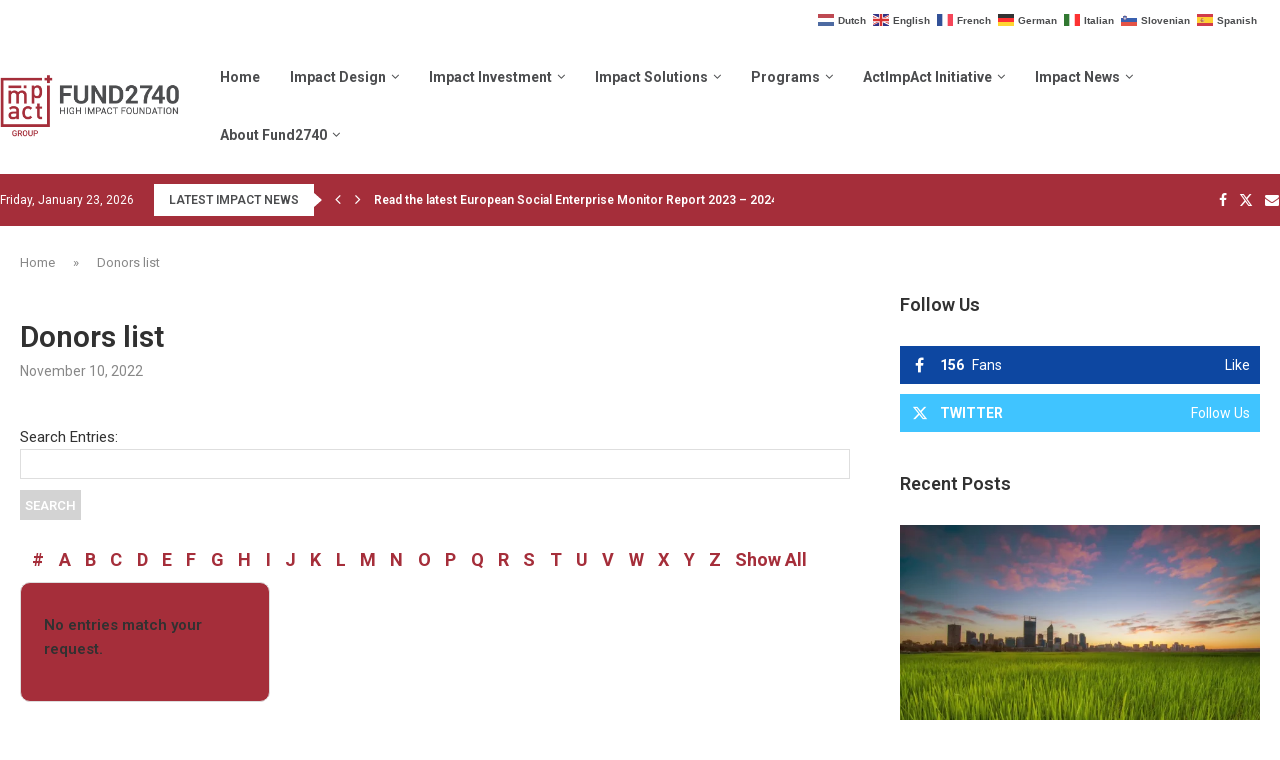

--- FILE ---
content_type: text/html; charset=UTF-8
request_url: https://fund2740.com/view/6741/?letter=q
body_size: 40476
content:
<!DOCTYPE html>
<html lang="en-US" prefix="og: https://ogp.me/ns#">
<head>
    <meta charset="UTF-8">
    <meta http-equiv="X-UA-Compatible" content="IE=edge">
    <meta name="viewport" content="width=device-width, initial-scale=1">
    <link rel="profile" href="https://gmpg.org/xfn/11"/>
    <link rel="alternate" type="application/rss+xml" title="FUND2740 – High Impact Foundation RSS Feed"
          href="https://fund2740.com/feed/"/>
    <link rel="alternate" type="application/atom+xml" title="FUND2740 – High Impact Foundation Atom Feed"
          href="https://fund2740.com/feed/atom/"/>
    <link rel="pingback" href="https://fund2740.com/xmlrpc.php"/>
    <!--[if lt IE 9]>
	<script src="https://fund2740.com/wp-content/themes/soledad/js/html5.js"></script>
	<![endif]-->
	<link rel='preconnect' href='https://fonts.googleapis.com' />
<link rel='preconnect' href='https://fonts.gstatic.com' />
<meta http-equiv='x-dns-prefetch-control' content='on'>
<script type="text/javascript">
/* <![CDATA[ */
var gform;gform||(document.addEventListener("gform_main_scripts_loaded",function(){gform.scriptsLoaded=!0}),document.addEventListener("gform/theme/scripts_loaded",function(){gform.themeScriptsLoaded=!0}),window.addEventListener("DOMContentLoaded",function(){gform.domLoaded=!0}),gform={domLoaded:!1,scriptsLoaded:!1,themeScriptsLoaded:!1,isFormEditor:()=>"function"==typeof InitializeEditor,callIfLoaded:function(o){return!(!gform.domLoaded||!gform.scriptsLoaded||!gform.themeScriptsLoaded&&!gform.isFormEditor()||(gform.isFormEditor()&&console.warn("The use of gform.initializeOnLoaded() is deprecated in the form editor context and will be removed in Gravity Forms 3.1."),o(),0))},initializeOnLoaded:function(o){gform.callIfLoaded(o)||(document.addEventListener("gform_main_scripts_loaded",()=>{gform.scriptsLoaded=!0,gform.callIfLoaded(o)}),document.addEventListener("gform/theme/scripts_loaded",()=>{gform.themeScriptsLoaded=!0,gform.callIfLoaded(o)}),window.addEventListener("DOMContentLoaded",()=>{gform.domLoaded=!0,gform.callIfLoaded(o)}))},hooks:{action:{},filter:{}},addAction:function(o,r,e,t){gform.addHook("action",o,r,e,t)},addFilter:function(o,r,e,t){gform.addHook("filter",o,r,e,t)},doAction:function(o){gform.doHook("action",o,arguments)},applyFilters:function(o){return gform.doHook("filter",o,arguments)},removeAction:function(o,r){gform.removeHook("action",o,r)},removeFilter:function(o,r,e){gform.removeHook("filter",o,r,e)},addHook:function(o,r,e,t,n){null==gform.hooks[o][r]&&(gform.hooks[o][r]=[]);var d=gform.hooks[o][r];null==n&&(n=r+"_"+d.length),gform.hooks[o][r].push({tag:n,callable:e,priority:t=null==t?10:t})},doHook:function(r,o,e){var t;if(e=Array.prototype.slice.call(e,1),null!=gform.hooks[r][o]&&((o=gform.hooks[r][o]).sort(function(o,r){return o.priority-r.priority}),o.forEach(function(o){"function"!=typeof(t=o.callable)&&(t=window[t]),"action"==r?t.apply(null,e):e[0]=t.apply(null,e)})),"filter"==r)return e[0]},removeHook:function(o,r,t,n){var e;null!=gform.hooks[o][r]&&(e=(e=gform.hooks[o][r]).filter(function(o,r,e){return!!(null!=n&&n!=o.tag||null!=t&&t!=o.priority)}),gform.hooks[o][r]=e)}});
/* ]]> */
</script>

<link rel='dns-prefetch' href='//fonts.googleapis.com' />
<link rel='dns-prefetch' href='//fonts.gstatic.com' />
<link rel='dns-prefetch' href='//s.gravatar.com' />
<link rel='dns-prefetch' href='//www.google-analytics.com' />
	<style>img:is([sizes="auto" i], [sizes^="auto," i]) { contain-intrinsic-size: 3000px 1500px }</style>
	
<!-- Search Engine Optimization by Rank Math PRO - https://rankmath.com/ -->
<title>Donors list - FUND2740 – High Impact Foundation</title>
<meta name="robots" content="follow, index, max-snippet:-1, max-video-preview:-1, max-image-preview:large"/>
<link rel="canonical" href="https://fund2740.com/view/6741/" />
<meta property="og:locale" content="en_US" />
<meta property="og:type" content="article" />
<meta property="og:title" content="Donors list - FUND2740 – High Impact Foundation" />
<meta property="og:url" content="https://fund2740.com/view/6741/" />
<meta property="og:site_name" content="FUND2740 – High Impact Foundation" />
<meta property="article:publisher" content="http://www.facebook.com/Sklad05" />
<meta property="og:updated_time" content="2024-03-08T09:32:14+01:00" />
<meta name="twitter:card" content="summary_large_image" />
<meta name="twitter:title" content="Donors list - FUND2740 – High Impact Foundation" />
<meta name="twitter:site" content="@Sklad05" />
<meta name="twitter:creator" content="@Sklad05" />
<script type="application/ld+json" class="rank-math-schema-pro">{"@context":"https://schema.org","@graph":[{"@type":"BreadcrumbList","@id":"https://fund2740.com/view/6741/#breadcrumb","itemListElement":[{"@type":"ListItem","position":"1","item":{"@id":"https://fund2740.com","name":"Home"}},{"@type":"ListItem","position":"2","item":{"@id":"https://fund2740.com/view/6741/","name":"Donors list"}}]}]}</script>
<!-- /Rank Math WordPress SEO plugin -->

<link rel='dns-prefetch' href='//maps.googleapis.com' />
<link rel='dns-prefetch' href='//www.googletagmanager.com' />
<link rel='dns-prefetch' href='//fonts.googleapis.com' />
<link rel='dns-prefetch' href='//use.fontawesome.com' />
<link rel="alternate" type="application/rss+xml" title="FUND2740 – High Impact Foundation &raquo; Feed" href="https://fund2740.com/feed/" />
<script type="text/javascript">
/* <![CDATA[ */
window._wpemojiSettings = {"baseUrl":"https:\/\/s.w.org\/images\/core\/emoji\/15.1.0\/72x72\/","ext":".png","svgUrl":"https:\/\/s.w.org\/images\/core\/emoji\/15.1.0\/svg\/","svgExt":".svg","source":{"concatemoji":"https:\/\/fund2740.com\/wp-includes\/js\/wp-emoji-release.min.js?ver=b6e8ba7c8eee4600eec7bc8b5d6afab7"}};
/*! This file is auto-generated */
!function(i,n){var o,s,e;function c(e){try{var t={supportTests:e,timestamp:(new Date).valueOf()};sessionStorage.setItem(o,JSON.stringify(t))}catch(e){}}function p(e,t,n){e.clearRect(0,0,e.canvas.width,e.canvas.height),e.fillText(t,0,0);var t=new Uint32Array(e.getImageData(0,0,e.canvas.width,e.canvas.height).data),r=(e.clearRect(0,0,e.canvas.width,e.canvas.height),e.fillText(n,0,0),new Uint32Array(e.getImageData(0,0,e.canvas.width,e.canvas.height).data));return t.every(function(e,t){return e===r[t]})}function u(e,t,n){switch(t){case"flag":return n(e,"\ud83c\udff3\ufe0f\u200d\u26a7\ufe0f","\ud83c\udff3\ufe0f\u200b\u26a7\ufe0f")?!1:!n(e,"\ud83c\uddfa\ud83c\uddf3","\ud83c\uddfa\u200b\ud83c\uddf3")&&!n(e,"\ud83c\udff4\udb40\udc67\udb40\udc62\udb40\udc65\udb40\udc6e\udb40\udc67\udb40\udc7f","\ud83c\udff4\u200b\udb40\udc67\u200b\udb40\udc62\u200b\udb40\udc65\u200b\udb40\udc6e\u200b\udb40\udc67\u200b\udb40\udc7f");case"emoji":return!n(e,"\ud83d\udc26\u200d\ud83d\udd25","\ud83d\udc26\u200b\ud83d\udd25")}return!1}function f(e,t,n){var r="undefined"!=typeof WorkerGlobalScope&&self instanceof WorkerGlobalScope?new OffscreenCanvas(300,150):i.createElement("canvas"),a=r.getContext("2d",{willReadFrequently:!0}),o=(a.textBaseline="top",a.font="600 32px Arial",{});return e.forEach(function(e){o[e]=t(a,e,n)}),o}function t(e){var t=i.createElement("script");t.src=e,t.defer=!0,i.head.appendChild(t)}"undefined"!=typeof Promise&&(o="wpEmojiSettingsSupports",s=["flag","emoji"],n.supports={everything:!0,everythingExceptFlag:!0},e=new Promise(function(e){i.addEventListener("DOMContentLoaded",e,{once:!0})}),new Promise(function(t){var n=function(){try{var e=JSON.parse(sessionStorage.getItem(o));if("object"==typeof e&&"number"==typeof e.timestamp&&(new Date).valueOf()<e.timestamp+604800&&"object"==typeof e.supportTests)return e.supportTests}catch(e){}return null}();if(!n){if("undefined"!=typeof Worker&&"undefined"!=typeof OffscreenCanvas&&"undefined"!=typeof URL&&URL.createObjectURL&&"undefined"!=typeof Blob)try{var e="postMessage("+f.toString()+"("+[JSON.stringify(s),u.toString(),p.toString()].join(",")+"));",r=new Blob([e],{type:"text/javascript"}),a=new Worker(URL.createObjectURL(r),{name:"wpTestEmojiSupports"});return void(a.onmessage=function(e){c(n=e.data),a.terminate(),t(n)})}catch(e){}c(n=f(s,u,p))}t(n)}).then(function(e){for(var t in e)n.supports[t]=e[t],n.supports.everything=n.supports.everything&&n.supports[t],"flag"!==t&&(n.supports.everythingExceptFlag=n.supports.everythingExceptFlag&&n.supports[t]);n.supports.everythingExceptFlag=n.supports.everythingExceptFlag&&!n.supports.flag,n.DOMReady=!1,n.readyCallback=function(){n.DOMReady=!0}}).then(function(){return e}).then(function(){var e;n.supports.everything||(n.readyCallback(),(e=n.source||{}).concatemoji?t(e.concatemoji):e.wpemoji&&e.twemoji&&(t(e.twemoji),t(e.wpemoji)))}))}((window,document),window._wpemojiSettings);
/* ]]> */
</script>
<link rel='stylesheet' id='mec-select2-style-css' href='https://fund2740.com/wp-content/plugins/modern-events-calendar/assets/packages/select2/select2.min.css?ver=7.22.0' type='text/css' media='all' />
<link rel='stylesheet' id='mec-font-icons-css' href='https://fund2740.com/wp-content/plugins/modern-events-calendar/assets/css/iconfonts.css?ver=7.22.0' type='text/css' media='all' />
<link rel='stylesheet' id='mec-frontend-style-css' href='https://fund2740.com/wp-content/plugins/modern-events-calendar/assets/css/frontend.min.css?ver=7.22.0' type='text/css' media='all' />
<link rel='stylesheet' id='mec-tooltip-style-css' href='https://fund2740.com/wp-content/plugins/modern-events-calendar/assets/packages/tooltip/tooltip.css?ver=7.22.0' type='text/css' media='all' />
<link rel='stylesheet' id='mec-tooltip-shadow-style-css' href='https://fund2740.com/wp-content/plugins/modern-events-calendar/assets/packages/tooltip/tooltipster-sideTip-shadow.min.css?ver=7.22.0' type='text/css' media='all' />
<link rel='stylesheet' id='featherlight-css' href='https://fund2740.com/wp-content/plugins/modern-events-calendar/assets/packages/featherlight/featherlight.css?ver=7.22.0' type='text/css' media='all' />
<link rel='stylesheet' id='mec-lity-style-css' href='https://fund2740.com/wp-content/plugins/modern-events-calendar/assets/packages/lity/lity.min.css?ver=7.22.0' type='text/css' media='all' />
<link rel='stylesheet' id='mec-general-calendar-style-css' href='https://fund2740.com/wp-content/plugins/modern-events-calendar/assets/css/mec-general-calendar.css?ver=7.22.0' type='text/css' media='all' />
<link rel='stylesheet' id='penci-folding-css' href='https://fund2740.com/wp-content/themes/soledad/inc/elementor/assets/css/fold.css?ver=8.7.1' type='text/css' media='all' />
<link rel='stylesheet' id='ctf_styles-css' href='https://fund2740.com/wp-content/plugins/custom-twitter-feeds-pro/css/ctf-styles.min.css?ver=2.4.6' type='text/css' media='all' />
<link rel='stylesheet' id='embedpress-css-css' href='https://fund2740.com/wp-content/plugins/embedpress/assets/css/embedpress.css?ver=1767668021' type='text/css' media='all' />
<link rel='stylesheet' id='embedpress-blocks-style-css' href='https://fund2740.com/wp-content/plugins/embedpress/assets/css/blocks.build.css?ver=1767668021' type='text/css' media='all' />
<link rel='stylesheet' id='embedpress-lazy-load-css-css' href='https://fund2740.com/wp-content/plugins/embedpress/assets/css/lazy-load.css?ver=1767668021' type='text/css' media='all' />
<style id='wp-emoji-styles-inline-css' type='text/css'>

	img.wp-smiley, img.emoji {
		display: inline !important;
		border: none !important;
		box-shadow: none !important;
		height: 1em !important;
		width: 1em !important;
		margin: 0 0.07em !important;
		vertical-align: -0.1em !important;
		background: none !important;
		padding: 0 !important;
	}
</style>
<style id='classic-theme-styles-inline-css' type='text/css'>
/*! This file is auto-generated */
.wp-block-button__link{color:#fff;background-color:#32373c;border-radius:9999px;box-shadow:none;text-decoration:none;padding:calc(.667em + 2px) calc(1.333em + 2px);font-size:1.125em}.wp-block-file__button{background:#32373c;color:#fff;text-decoration:none}
</style>
<link rel='stylesheet' id='betterdocs-blocks-category-slate-layout-css' href='https://fund2740.com/wp-content/plugins/betterdocs/assets/blocks/category-slate-layout/default.css?ver=4.3.5' type='text/css' media='all' />
<style id='block-soledad-style-inline-css' type='text/css'>
.pchead-e-block{--pcborder-cl:#dedede;--pcaccent-cl:#6eb48c}.heading1-style-1>h1,.heading1-style-2>h1,.heading2-style-1>h2,.heading2-style-2>h2,.heading3-style-1>h3,.heading3-style-2>h3,.heading4-style-1>h4,.heading4-style-2>h4,.heading5-style-1>h5,.heading5-style-2>h5{padding-bottom:8px;border-bottom:1px solid var(--pcborder-cl);overflow:hidden}.heading1-style-2>h1,.heading2-style-2>h2,.heading3-style-2>h3,.heading4-style-2>h4,.heading5-style-2>h5{border-bottom-width:0;position:relative}.heading1-style-2>h1:before,.heading2-style-2>h2:before,.heading3-style-2>h3:before,.heading4-style-2>h4:before,.heading5-style-2>h5:before{content:'';width:50px;height:2px;bottom:0;left:0;z-index:2;background:var(--pcaccent-cl);position:absolute}.heading1-style-2>h1:after,.heading2-style-2>h2:after,.heading3-style-2>h3:after,.heading4-style-2>h4:after,.heading5-style-2>h5:after{content:'';width:100%;height:2px;bottom:0;left:20px;z-index:1;background:var(--pcborder-cl);position:absolute}.heading1-style-3>h1,.heading1-style-4>h1,.heading2-style-3>h2,.heading2-style-4>h2,.heading3-style-3>h3,.heading3-style-4>h3,.heading4-style-3>h4,.heading4-style-4>h4,.heading5-style-3>h5,.heading5-style-4>h5{position:relative;padding-left:20px}.heading1-style-3>h1:before,.heading1-style-4>h1:before,.heading2-style-3>h2:before,.heading2-style-4>h2:before,.heading3-style-3>h3:before,.heading3-style-4>h3:before,.heading4-style-3>h4:before,.heading4-style-4>h4:before,.heading5-style-3>h5:before,.heading5-style-4>h5:before{width:10px;height:100%;content:'';position:absolute;top:0;left:0;bottom:0;background:var(--pcaccent-cl)}.heading1-style-4>h1,.heading2-style-4>h2,.heading3-style-4>h3,.heading4-style-4>h4,.heading5-style-4>h5{padding:10px 20px;background:#f1f1f1}.heading1-style-5>h1,.heading2-style-5>h2,.heading3-style-5>h3,.heading4-style-5>h4,.heading5-style-5>h5{position:relative;z-index:1}.heading1-style-5>h1:before,.heading2-style-5>h2:before,.heading3-style-5>h3:before,.heading4-style-5>h4:before,.heading5-style-5>h5:before{content:"";position:absolute;left:0;bottom:0;width:200px;height:50%;transform:skew(-25deg) translateX(0);background:var(--pcaccent-cl);z-index:-1;opacity:.4}.heading1-style-6>h1,.heading2-style-6>h2,.heading3-style-6>h3,.heading4-style-6>h4,.heading5-style-6>h5{text-decoration:underline;text-underline-offset:2px;text-decoration-thickness:4px;text-decoration-color:var(--pcaccent-cl)}
</style>
<style id='filebird-block-filebird-gallery-style-inline-css' type='text/css'>
ul.filebird-block-filebird-gallery{margin:auto!important;padding:0!important;width:100%}ul.filebird-block-filebird-gallery.layout-grid{display:grid;grid-gap:20px;align-items:stretch;grid-template-columns:repeat(var(--columns),1fr);justify-items:stretch}ul.filebird-block-filebird-gallery.layout-grid li img{border:1px solid #ccc;box-shadow:2px 2px 6px 0 rgba(0,0,0,.3);height:100%;max-width:100%;-o-object-fit:cover;object-fit:cover;width:100%}ul.filebird-block-filebird-gallery.layout-masonry{-moz-column-count:var(--columns);-moz-column-gap:var(--space);column-gap:var(--space);-moz-column-width:var(--min-width);columns:var(--min-width) var(--columns);display:block;overflow:auto}ul.filebird-block-filebird-gallery.layout-masonry li{margin-bottom:var(--space)}ul.filebird-block-filebird-gallery li{list-style:none}ul.filebird-block-filebird-gallery li figure{height:100%;margin:0;padding:0;position:relative;width:100%}ul.filebird-block-filebird-gallery li figure figcaption{background:linear-gradient(0deg,rgba(0,0,0,.7),rgba(0,0,0,.3) 70%,transparent);bottom:0;box-sizing:border-box;color:#fff;font-size:.8em;margin:0;max-height:100%;overflow:auto;padding:3em .77em .7em;position:absolute;text-align:center;width:100%;z-index:2}ul.filebird-block-filebird-gallery li figure figcaption a{color:inherit}.fb-block-hover-animation-zoomIn figure{overflow:hidden}.fb-block-hover-animation-zoomIn figure img{transform:scale(1);transition:.3s ease-in-out}.fb-block-hover-animation-zoomIn figure:hover img{transform:scale(1.3)}.fb-block-hover-animation-shine figure{overflow:hidden;position:relative}.fb-block-hover-animation-shine figure:before{background:linear-gradient(90deg,hsla(0,0%,100%,0) 0,hsla(0,0%,100%,.3));content:"";display:block;height:100%;left:-75%;position:absolute;top:0;transform:skewX(-25deg);width:50%;z-index:2}.fb-block-hover-animation-shine figure:hover:before{animation:shine .75s}@keyframes shine{to{left:125%}}.fb-block-hover-animation-opacity figure{overflow:hidden}.fb-block-hover-animation-opacity figure img{opacity:1;transition:.3s ease-in-out}.fb-block-hover-animation-opacity figure:hover img{opacity:.5}.fb-block-hover-animation-grayscale figure img{filter:grayscale(100%);transition:.3s ease-in-out}.fb-block-hover-animation-grayscale figure:hover img{filter:grayscale(0)}

</style>
<style id='font-awesome-svg-styles-default-inline-css' type='text/css'>
.svg-inline--fa {
  display: inline-block;
  height: 1em;
  overflow: visible;
  vertical-align: -.125em;
}
</style>
<link rel='stylesheet' id='font-awesome-svg-styles-css' href='https://fund2740.com/wp-content/uploads/font-awesome/v6.6.0/css/svg-with-js.css' type='text/css' media='all' />
<style id='font-awesome-svg-styles-inline-css' type='text/css'>
   .wp-block-font-awesome-icon svg::before,
   .wp-rich-text-font-awesome-icon svg::before {content: unset;}
</style>
<style id='global-styles-inline-css' type='text/css'>
:root{--wp--preset--aspect-ratio--square: 1;--wp--preset--aspect-ratio--4-3: 4/3;--wp--preset--aspect-ratio--3-4: 3/4;--wp--preset--aspect-ratio--3-2: 3/2;--wp--preset--aspect-ratio--2-3: 2/3;--wp--preset--aspect-ratio--16-9: 16/9;--wp--preset--aspect-ratio--9-16: 9/16;--wp--preset--color--black: #000000;--wp--preset--color--cyan-bluish-gray: #abb8c3;--wp--preset--color--white: #ffffff;--wp--preset--color--pale-pink: #f78da7;--wp--preset--color--vivid-red: #cf2e2e;--wp--preset--color--luminous-vivid-orange: #ff6900;--wp--preset--color--luminous-vivid-amber: #fcb900;--wp--preset--color--light-green-cyan: #7bdcb5;--wp--preset--color--vivid-green-cyan: #00d084;--wp--preset--color--pale-cyan-blue: #8ed1fc;--wp--preset--color--vivid-cyan-blue: #0693e3;--wp--preset--color--vivid-purple: #9b51e0;--wp--preset--gradient--vivid-cyan-blue-to-vivid-purple: linear-gradient(135deg,rgba(6,147,227,1) 0%,rgb(155,81,224) 100%);--wp--preset--gradient--light-green-cyan-to-vivid-green-cyan: linear-gradient(135deg,rgb(122,220,180) 0%,rgb(0,208,130) 100%);--wp--preset--gradient--luminous-vivid-amber-to-luminous-vivid-orange: linear-gradient(135deg,rgba(252,185,0,1) 0%,rgba(255,105,0,1) 100%);--wp--preset--gradient--luminous-vivid-orange-to-vivid-red: linear-gradient(135deg,rgba(255,105,0,1) 0%,rgb(207,46,46) 100%);--wp--preset--gradient--very-light-gray-to-cyan-bluish-gray: linear-gradient(135deg,rgb(238,238,238) 0%,rgb(169,184,195) 100%);--wp--preset--gradient--cool-to-warm-spectrum: linear-gradient(135deg,rgb(74,234,220) 0%,rgb(151,120,209) 20%,rgb(207,42,186) 40%,rgb(238,44,130) 60%,rgb(251,105,98) 80%,rgb(254,248,76) 100%);--wp--preset--gradient--blush-light-purple: linear-gradient(135deg,rgb(255,206,236) 0%,rgb(152,150,240) 100%);--wp--preset--gradient--blush-bordeaux: linear-gradient(135deg,rgb(254,205,165) 0%,rgb(254,45,45) 50%,rgb(107,0,62) 100%);--wp--preset--gradient--luminous-dusk: linear-gradient(135deg,rgb(255,203,112) 0%,rgb(199,81,192) 50%,rgb(65,88,208) 100%);--wp--preset--gradient--pale-ocean: linear-gradient(135deg,rgb(255,245,203) 0%,rgb(182,227,212) 50%,rgb(51,167,181) 100%);--wp--preset--gradient--electric-grass: linear-gradient(135deg,rgb(202,248,128) 0%,rgb(113,206,126) 100%);--wp--preset--gradient--midnight: linear-gradient(135deg,rgb(2,3,129) 0%,rgb(40,116,252) 100%);--wp--preset--font-size--small: 12px;--wp--preset--font-size--medium: 20px;--wp--preset--font-size--large: 32px;--wp--preset--font-size--x-large: 42px;--wp--preset--font-size--normal: 14px;--wp--preset--font-size--huge: 42px;--wp--preset--spacing--20: 0.44rem;--wp--preset--spacing--30: 0.67rem;--wp--preset--spacing--40: 1rem;--wp--preset--spacing--50: 1.5rem;--wp--preset--spacing--60: 2.25rem;--wp--preset--spacing--70: 3.38rem;--wp--preset--spacing--80: 5.06rem;--wp--preset--shadow--natural: 6px 6px 9px rgba(0, 0, 0, 0.2);--wp--preset--shadow--deep: 12px 12px 50px rgba(0, 0, 0, 0.4);--wp--preset--shadow--sharp: 6px 6px 0px rgba(0, 0, 0, 0.2);--wp--preset--shadow--outlined: 6px 6px 0px -3px rgba(255, 255, 255, 1), 6px 6px rgba(0, 0, 0, 1);--wp--preset--shadow--crisp: 6px 6px 0px rgba(0, 0, 0, 1);}:where(.is-layout-flex){gap: 0.5em;}:where(.is-layout-grid){gap: 0.5em;}body .is-layout-flex{display: flex;}.is-layout-flex{flex-wrap: wrap;align-items: center;}.is-layout-flex > :is(*, div){margin: 0;}body .is-layout-grid{display: grid;}.is-layout-grid > :is(*, div){margin: 0;}:where(.wp-block-columns.is-layout-flex){gap: 2em;}:where(.wp-block-columns.is-layout-grid){gap: 2em;}:where(.wp-block-post-template.is-layout-flex){gap: 1.25em;}:where(.wp-block-post-template.is-layout-grid){gap: 1.25em;}.has-black-color{color: var(--wp--preset--color--black) !important;}.has-cyan-bluish-gray-color{color: var(--wp--preset--color--cyan-bluish-gray) !important;}.has-white-color{color: var(--wp--preset--color--white) !important;}.has-pale-pink-color{color: var(--wp--preset--color--pale-pink) !important;}.has-vivid-red-color{color: var(--wp--preset--color--vivid-red) !important;}.has-luminous-vivid-orange-color{color: var(--wp--preset--color--luminous-vivid-orange) !important;}.has-luminous-vivid-amber-color{color: var(--wp--preset--color--luminous-vivid-amber) !important;}.has-light-green-cyan-color{color: var(--wp--preset--color--light-green-cyan) !important;}.has-vivid-green-cyan-color{color: var(--wp--preset--color--vivid-green-cyan) !important;}.has-pale-cyan-blue-color{color: var(--wp--preset--color--pale-cyan-blue) !important;}.has-vivid-cyan-blue-color{color: var(--wp--preset--color--vivid-cyan-blue) !important;}.has-vivid-purple-color{color: var(--wp--preset--color--vivid-purple) !important;}.has-black-background-color{background-color: var(--wp--preset--color--black) !important;}.has-cyan-bluish-gray-background-color{background-color: var(--wp--preset--color--cyan-bluish-gray) !important;}.has-white-background-color{background-color: var(--wp--preset--color--white) !important;}.has-pale-pink-background-color{background-color: var(--wp--preset--color--pale-pink) !important;}.has-vivid-red-background-color{background-color: var(--wp--preset--color--vivid-red) !important;}.has-luminous-vivid-orange-background-color{background-color: var(--wp--preset--color--luminous-vivid-orange) !important;}.has-luminous-vivid-amber-background-color{background-color: var(--wp--preset--color--luminous-vivid-amber) !important;}.has-light-green-cyan-background-color{background-color: var(--wp--preset--color--light-green-cyan) !important;}.has-vivid-green-cyan-background-color{background-color: var(--wp--preset--color--vivid-green-cyan) !important;}.has-pale-cyan-blue-background-color{background-color: var(--wp--preset--color--pale-cyan-blue) !important;}.has-vivid-cyan-blue-background-color{background-color: var(--wp--preset--color--vivid-cyan-blue) !important;}.has-vivid-purple-background-color{background-color: var(--wp--preset--color--vivid-purple) !important;}.has-black-border-color{border-color: var(--wp--preset--color--black) !important;}.has-cyan-bluish-gray-border-color{border-color: var(--wp--preset--color--cyan-bluish-gray) !important;}.has-white-border-color{border-color: var(--wp--preset--color--white) !important;}.has-pale-pink-border-color{border-color: var(--wp--preset--color--pale-pink) !important;}.has-vivid-red-border-color{border-color: var(--wp--preset--color--vivid-red) !important;}.has-luminous-vivid-orange-border-color{border-color: var(--wp--preset--color--luminous-vivid-orange) !important;}.has-luminous-vivid-amber-border-color{border-color: var(--wp--preset--color--luminous-vivid-amber) !important;}.has-light-green-cyan-border-color{border-color: var(--wp--preset--color--light-green-cyan) !important;}.has-vivid-green-cyan-border-color{border-color: var(--wp--preset--color--vivid-green-cyan) !important;}.has-pale-cyan-blue-border-color{border-color: var(--wp--preset--color--pale-cyan-blue) !important;}.has-vivid-cyan-blue-border-color{border-color: var(--wp--preset--color--vivid-cyan-blue) !important;}.has-vivid-purple-border-color{border-color: var(--wp--preset--color--vivid-purple) !important;}.has-vivid-cyan-blue-to-vivid-purple-gradient-background{background: var(--wp--preset--gradient--vivid-cyan-blue-to-vivid-purple) !important;}.has-light-green-cyan-to-vivid-green-cyan-gradient-background{background: var(--wp--preset--gradient--light-green-cyan-to-vivid-green-cyan) !important;}.has-luminous-vivid-amber-to-luminous-vivid-orange-gradient-background{background: var(--wp--preset--gradient--luminous-vivid-amber-to-luminous-vivid-orange) !important;}.has-luminous-vivid-orange-to-vivid-red-gradient-background{background: var(--wp--preset--gradient--luminous-vivid-orange-to-vivid-red) !important;}.has-very-light-gray-to-cyan-bluish-gray-gradient-background{background: var(--wp--preset--gradient--very-light-gray-to-cyan-bluish-gray) !important;}.has-cool-to-warm-spectrum-gradient-background{background: var(--wp--preset--gradient--cool-to-warm-spectrum) !important;}.has-blush-light-purple-gradient-background{background: var(--wp--preset--gradient--blush-light-purple) !important;}.has-blush-bordeaux-gradient-background{background: var(--wp--preset--gradient--blush-bordeaux) !important;}.has-luminous-dusk-gradient-background{background: var(--wp--preset--gradient--luminous-dusk) !important;}.has-pale-ocean-gradient-background{background: var(--wp--preset--gradient--pale-ocean) !important;}.has-electric-grass-gradient-background{background: var(--wp--preset--gradient--electric-grass) !important;}.has-midnight-gradient-background{background: var(--wp--preset--gradient--midnight) !important;}.has-small-font-size{font-size: var(--wp--preset--font-size--small) !important;}.has-medium-font-size{font-size: var(--wp--preset--font-size--medium) !important;}.has-large-font-size{font-size: var(--wp--preset--font-size--large) !important;}.has-x-large-font-size{font-size: var(--wp--preset--font-size--x-large) !important;}
:where(.wp-block-post-template.is-layout-flex){gap: 1.25em;}:where(.wp-block-post-template.is-layout-grid){gap: 1.25em;}
:where(.wp-block-columns.is-layout-flex){gap: 2em;}:where(.wp-block-columns.is-layout-grid){gap: 2em;}
:root :where(.wp-block-pullquote){font-size: 1.5em;line-height: 1.6;}
</style>
<link rel='stylesheet' id='contact-form-7-css' href='https://fund2740.com/wp-content/plugins/contact-form-7/includes/css/styles.css?ver=6.1.4' type='text/css' media='all' />
<link rel='stylesheet' id='ihc_front_end_style-css' href='https://fund2740.com/wp-content/plugins/indeed-membership-pro/assets/css/style.min.css?ver=13.7.1' type='text/css' media='all' />
<link rel='stylesheet' id='ihc_templates_style-css' href='https://fund2740.com/wp-content/plugins/indeed-membership-pro/assets/css/templates.min.css?ver=13.7.1' type='text/css' media='all' />
<link rel='stylesheet' id='maxicharts-table-css-css' href='https://fund2740.com/wp-content/plugins/maxicharts/css/maxicharts-tables.css?ver=b6e8ba7c8eee4600eec7bc8b5d6afab7' type='text/css' media='all' />
<link rel='stylesheet' id='maxicr-css-css' href='https://fund2740.com/wp-content/plugins/maxicharts/css/maxichartsreports.css?ver=b6e8ba7c8eee4600eec7bc8b5d6afab7' type='text/css' media='all' />
<link rel='stylesheet' id='penci-review-css' href='https://fund2740.com/wp-content/plugins/penci-review/css/style.css?ver=3.4' type='text/css' media='all' />
<link rel='stylesheet' id='penci-oswald-css' href='//fonts.googleapis.com/css?family=Oswald%3A400&#038;display=swap&#038;ver=6.8.1' type='text/css' media='all' />
<link rel='stylesheet' id='pafe-extension-style-css' href='https://fund2740.com/wp-content/plugins/piotnet-addons-for-elementor-pro/assets/css/minify/extension.min.css?ver=7.1.63' type='text/css' media='all' />
<link rel='stylesheet' id='gravityview_az_entry_filter-css' href='https://fund2740.com/wp-content/plugins/gravityview-az-filters/assets/css/gravityview-az-filters.css?ver=b6e8ba7c8eee4600eec7bc8b5d6afab7' type='text/css' media='all' />
<link rel='stylesheet' id='mc4wp-form-basic-css' href='https://fund2740.com/wp-content/plugins/mailchimp-for-wp/assets/css/form-basic.css?ver=4.11.1' type='text/css' media='all' />
<link rel='stylesheet' id='ssa-upcoming-appointments-card-style-css' href='https://fund2740.com/wp-content/plugins/simply-schedule-appointments/assets/css/upcoming-appointments.css?ver=3.6.7.14' type='text/css' media='all' />
<link rel='stylesheet' id='ssa-styles-css' href='https://fund2740.com/wp-content/plugins/simply-schedule-appointments/assets/css/ssa-styles.css?ver=3.6.7.14' type='text/css' media='all' />
<link rel='stylesheet' id='penci-fonts-css' href='https://fonts.googleapis.com/css?family=Roboto%3A300%2C300italic%2C400%2C400italic%2C500%2C500italic%2C600%2C600italic%2C700%2C700italic%2C800%2C800italic%26subset%3Dlatin%2Ccyrillic%2Ccyrillic-ext%2Cgreek%2Cgreek-ext%2Clatin-ext&#038;display=swap&#038;ver=8.7.1' type='text/css' media='' />
<link rel='stylesheet' id='penci-main-style-css' href='https://fund2740.com/wp-content/themes/soledad/main.css?ver=8.7.1' type='text/css' media='all' />
<link rel='stylesheet' id='penci-swiper-bundle-css' href='https://fund2740.com/wp-content/themes/soledad/css/swiper-bundle.min.css?ver=8.7.1' type='text/css' media='all' />
<link rel='stylesheet' id='penci-font-awesomeold-css' href='https://fund2740.com/wp-content/themes/soledad/css/font-awesome.4.7.0.swap.min.css?ver=4.7.0' type='text/css' media='all' />
<link rel='stylesheet' id='penci_icon-css' href='https://fund2740.com/wp-content/themes/soledad/css/penci-icon.min.css?ver=8.7.1' type='text/css' media='all' />
<link rel='stylesheet' id='penci_style-css' href='https://fund2740.com/wp-content/themes/soledad-child/style.css?ver=8.7.1' type='text/css' media='all' />
<link rel='stylesheet' id='penci_social_counter-css' href='https://fund2740.com/wp-content/themes/soledad/css/social-counter.css?ver=8.7.1' type='text/css' media='all' />
<link rel='stylesheet' id='penci-header-builder-fonts-css' href='https://fonts.googleapis.com/css?family=Roboto%3A300%2C300italic%2C400%2C400italic%2C500%2C500italic%2C600%2C600italic%2C700%2C700italic%2C800%2C800italic%26subset%3Dlatin%2Ccyrillic%2Ccyrillic-ext%2Cgreek%2Cgreek-ext%2Clatin-ext&#038;display=swap&#038;ver=8.7.1' type='text/css' media='all' />
<link rel='stylesheet' id='elementor-icons-css' href='https://fund2740.com/wp-content/plugins/elementor/assets/lib/eicons/css/elementor-icons.min.css?ver=5.36.0' type='text/css' media='all' />
<link rel='stylesheet' id='elementor-frontend-css' href='https://fund2740.com/wp-content/plugins/elementor/assets/css/frontend.min.css?ver=3.28.0' type='text/css' media='all' />
<style id='elementor-frontend-inline-css' type='text/css'>
@-webkit-keyframes ha_fadeIn{0%{opacity:0}to{opacity:1}}@keyframes ha_fadeIn{0%{opacity:0}to{opacity:1}}@-webkit-keyframes ha_zoomIn{0%{opacity:0;-webkit-transform:scale3d(.3,.3,.3);transform:scale3d(.3,.3,.3)}50%{opacity:1}}@keyframes ha_zoomIn{0%{opacity:0;-webkit-transform:scale3d(.3,.3,.3);transform:scale3d(.3,.3,.3)}50%{opacity:1}}@-webkit-keyframes ha_rollIn{0%{opacity:0;-webkit-transform:translate3d(-100%,0,0) rotate3d(0,0,1,-120deg);transform:translate3d(-100%,0,0) rotate3d(0,0,1,-120deg)}to{opacity:1}}@keyframes ha_rollIn{0%{opacity:0;-webkit-transform:translate3d(-100%,0,0) rotate3d(0,0,1,-120deg);transform:translate3d(-100%,0,0) rotate3d(0,0,1,-120deg)}to{opacity:1}}@-webkit-keyframes ha_bounce{0%,20%,53%,to{-webkit-animation-timing-function:cubic-bezier(.215,.61,.355,1);animation-timing-function:cubic-bezier(.215,.61,.355,1)}40%,43%{-webkit-transform:translate3d(0,-30px,0) scaleY(1.1);transform:translate3d(0,-30px,0) scaleY(1.1);-webkit-animation-timing-function:cubic-bezier(.755,.05,.855,.06);animation-timing-function:cubic-bezier(.755,.05,.855,.06)}70%{-webkit-transform:translate3d(0,-15px,0) scaleY(1.05);transform:translate3d(0,-15px,0) scaleY(1.05);-webkit-animation-timing-function:cubic-bezier(.755,.05,.855,.06);animation-timing-function:cubic-bezier(.755,.05,.855,.06)}80%{-webkit-transition-timing-function:cubic-bezier(.215,.61,.355,1);transition-timing-function:cubic-bezier(.215,.61,.355,1);-webkit-transform:translate3d(0,0,0) scaleY(.95);transform:translate3d(0,0,0) scaleY(.95)}90%{-webkit-transform:translate3d(0,-4px,0) scaleY(1.02);transform:translate3d(0,-4px,0) scaleY(1.02)}}@keyframes ha_bounce{0%,20%,53%,to{-webkit-animation-timing-function:cubic-bezier(.215,.61,.355,1);animation-timing-function:cubic-bezier(.215,.61,.355,1)}40%,43%{-webkit-transform:translate3d(0,-30px,0) scaleY(1.1);transform:translate3d(0,-30px,0) scaleY(1.1);-webkit-animation-timing-function:cubic-bezier(.755,.05,.855,.06);animation-timing-function:cubic-bezier(.755,.05,.855,.06)}70%{-webkit-transform:translate3d(0,-15px,0) scaleY(1.05);transform:translate3d(0,-15px,0) scaleY(1.05);-webkit-animation-timing-function:cubic-bezier(.755,.05,.855,.06);animation-timing-function:cubic-bezier(.755,.05,.855,.06)}80%{-webkit-transition-timing-function:cubic-bezier(.215,.61,.355,1);transition-timing-function:cubic-bezier(.215,.61,.355,1);-webkit-transform:translate3d(0,0,0) scaleY(.95);transform:translate3d(0,0,0) scaleY(.95)}90%{-webkit-transform:translate3d(0,-4px,0) scaleY(1.02);transform:translate3d(0,-4px,0) scaleY(1.02)}}@-webkit-keyframes ha_bounceIn{0%,20%,40%,60%,80%,to{-webkit-animation-timing-function:cubic-bezier(.215,.61,.355,1);animation-timing-function:cubic-bezier(.215,.61,.355,1)}0%{opacity:0;-webkit-transform:scale3d(.3,.3,.3);transform:scale3d(.3,.3,.3)}20%{-webkit-transform:scale3d(1.1,1.1,1.1);transform:scale3d(1.1,1.1,1.1)}40%{-webkit-transform:scale3d(.9,.9,.9);transform:scale3d(.9,.9,.9)}60%{opacity:1;-webkit-transform:scale3d(1.03,1.03,1.03);transform:scale3d(1.03,1.03,1.03)}80%{-webkit-transform:scale3d(.97,.97,.97);transform:scale3d(.97,.97,.97)}to{opacity:1}}@keyframes ha_bounceIn{0%,20%,40%,60%,80%,to{-webkit-animation-timing-function:cubic-bezier(.215,.61,.355,1);animation-timing-function:cubic-bezier(.215,.61,.355,1)}0%{opacity:0;-webkit-transform:scale3d(.3,.3,.3);transform:scale3d(.3,.3,.3)}20%{-webkit-transform:scale3d(1.1,1.1,1.1);transform:scale3d(1.1,1.1,1.1)}40%{-webkit-transform:scale3d(.9,.9,.9);transform:scale3d(.9,.9,.9)}60%{opacity:1;-webkit-transform:scale3d(1.03,1.03,1.03);transform:scale3d(1.03,1.03,1.03)}80%{-webkit-transform:scale3d(.97,.97,.97);transform:scale3d(.97,.97,.97)}to{opacity:1}}@-webkit-keyframes ha_flipInX{0%{opacity:0;-webkit-transform:perspective(400px) rotate3d(1,0,0,90deg);transform:perspective(400px) rotate3d(1,0,0,90deg);-webkit-animation-timing-function:ease-in;animation-timing-function:ease-in}40%{-webkit-transform:perspective(400px) rotate3d(1,0,0,-20deg);transform:perspective(400px) rotate3d(1,0,0,-20deg);-webkit-animation-timing-function:ease-in;animation-timing-function:ease-in}60%{opacity:1;-webkit-transform:perspective(400px) rotate3d(1,0,0,10deg);transform:perspective(400px) rotate3d(1,0,0,10deg)}80%{-webkit-transform:perspective(400px) rotate3d(1,0,0,-5deg);transform:perspective(400px) rotate3d(1,0,0,-5deg)}}@keyframes ha_flipInX{0%{opacity:0;-webkit-transform:perspective(400px) rotate3d(1,0,0,90deg);transform:perspective(400px) rotate3d(1,0,0,90deg);-webkit-animation-timing-function:ease-in;animation-timing-function:ease-in}40%{-webkit-transform:perspective(400px) rotate3d(1,0,0,-20deg);transform:perspective(400px) rotate3d(1,0,0,-20deg);-webkit-animation-timing-function:ease-in;animation-timing-function:ease-in}60%{opacity:1;-webkit-transform:perspective(400px) rotate3d(1,0,0,10deg);transform:perspective(400px) rotate3d(1,0,0,10deg)}80%{-webkit-transform:perspective(400px) rotate3d(1,0,0,-5deg);transform:perspective(400px) rotate3d(1,0,0,-5deg)}}@-webkit-keyframes ha_flipInY{0%{opacity:0;-webkit-transform:perspective(400px) rotate3d(0,1,0,90deg);transform:perspective(400px) rotate3d(0,1,0,90deg);-webkit-animation-timing-function:ease-in;animation-timing-function:ease-in}40%{-webkit-transform:perspective(400px) rotate3d(0,1,0,-20deg);transform:perspective(400px) rotate3d(0,1,0,-20deg);-webkit-animation-timing-function:ease-in;animation-timing-function:ease-in}60%{opacity:1;-webkit-transform:perspective(400px) rotate3d(0,1,0,10deg);transform:perspective(400px) rotate3d(0,1,0,10deg)}80%{-webkit-transform:perspective(400px) rotate3d(0,1,0,-5deg);transform:perspective(400px) rotate3d(0,1,0,-5deg)}}@keyframes ha_flipInY{0%{opacity:0;-webkit-transform:perspective(400px) rotate3d(0,1,0,90deg);transform:perspective(400px) rotate3d(0,1,0,90deg);-webkit-animation-timing-function:ease-in;animation-timing-function:ease-in}40%{-webkit-transform:perspective(400px) rotate3d(0,1,0,-20deg);transform:perspective(400px) rotate3d(0,1,0,-20deg);-webkit-animation-timing-function:ease-in;animation-timing-function:ease-in}60%{opacity:1;-webkit-transform:perspective(400px) rotate3d(0,1,0,10deg);transform:perspective(400px) rotate3d(0,1,0,10deg)}80%{-webkit-transform:perspective(400px) rotate3d(0,1,0,-5deg);transform:perspective(400px) rotate3d(0,1,0,-5deg)}}@-webkit-keyframes ha_swing{20%{-webkit-transform:rotate3d(0,0,1,15deg);transform:rotate3d(0,0,1,15deg)}40%{-webkit-transform:rotate3d(0,0,1,-10deg);transform:rotate3d(0,0,1,-10deg)}60%{-webkit-transform:rotate3d(0,0,1,5deg);transform:rotate3d(0,0,1,5deg)}80%{-webkit-transform:rotate3d(0,0,1,-5deg);transform:rotate3d(0,0,1,-5deg)}}@keyframes ha_swing{20%{-webkit-transform:rotate3d(0,0,1,15deg);transform:rotate3d(0,0,1,15deg)}40%{-webkit-transform:rotate3d(0,0,1,-10deg);transform:rotate3d(0,0,1,-10deg)}60%{-webkit-transform:rotate3d(0,0,1,5deg);transform:rotate3d(0,0,1,5deg)}80%{-webkit-transform:rotate3d(0,0,1,-5deg);transform:rotate3d(0,0,1,-5deg)}}@-webkit-keyframes ha_slideInDown{0%{visibility:visible;-webkit-transform:translate3d(0,-100%,0);transform:translate3d(0,-100%,0)}}@keyframes ha_slideInDown{0%{visibility:visible;-webkit-transform:translate3d(0,-100%,0);transform:translate3d(0,-100%,0)}}@-webkit-keyframes ha_slideInUp{0%{visibility:visible;-webkit-transform:translate3d(0,100%,0);transform:translate3d(0,100%,0)}}@keyframes ha_slideInUp{0%{visibility:visible;-webkit-transform:translate3d(0,100%,0);transform:translate3d(0,100%,0)}}@-webkit-keyframes ha_slideInLeft{0%{visibility:visible;-webkit-transform:translate3d(-100%,0,0);transform:translate3d(-100%,0,0)}}@keyframes ha_slideInLeft{0%{visibility:visible;-webkit-transform:translate3d(-100%,0,0);transform:translate3d(-100%,0,0)}}@-webkit-keyframes ha_slideInRight{0%{visibility:visible;-webkit-transform:translate3d(100%,0,0);transform:translate3d(100%,0,0)}}@keyframes ha_slideInRight{0%{visibility:visible;-webkit-transform:translate3d(100%,0,0);transform:translate3d(100%,0,0)}}.ha_fadeIn{-webkit-animation-name:ha_fadeIn;animation-name:ha_fadeIn}.ha_zoomIn{-webkit-animation-name:ha_zoomIn;animation-name:ha_zoomIn}.ha_rollIn{-webkit-animation-name:ha_rollIn;animation-name:ha_rollIn}.ha_bounce{-webkit-transform-origin:center bottom;-ms-transform-origin:center bottom;transform-origin:center bottom;-webkit-animation-name:ha_bounce;animation-name:ha_bounce}.ha_bounceIn{-webkit-animation-name:ha_bounceIn;animation-name:ha_bounceIn;-webkit-animation-duration:.75s;-webkit-animation-duration:calc(var(--animate-duration)*.75);animation-duration:.75s;animation-duration:calc(var(--animate-duration)*.75)}.ha_flipInX,.ha_flipInY{-webkit-animation-name:ha_flipInX;animation-name:ha_flipInX;-webkit-backface-visibility:visible!important;backface-visibility:visible!important}.ha_flipInY{-webkit-animation-name:ha_flipInY;animation-name:ha_flipInY}.ha_swing{-webkit-transform-origin:top center;-ms-transform-origin:top center;transform-origin:top center;-webkit-animation-name:ha_swing;animation-name:ha_swing}.ha_slideInDown{-webkit-animation-name:ha_slideInDown;animation-name:ha_slideInDown}.ha_slideInUp{-webkit-animation-name:ha_slideInUp;animation-name:ha_slideInUp}.ha_slideInLeft{-webkit-animation-name:ha_slideInLeft;animation-name:ha_slideInLeft}.ha_slideInRight{-webkit-animation-name:ha_slideInRight;animation-name:ha_slideInRight}.ha-css-transform-yes{-webkit-transition-duration:var(--ha-tfx-transition-duration, .2s);transition-duration:var(--ha-tfx-transition-duration, .2s);-webkit-transition-property:-webkit-transform;transition-property:transform;transition-property:transform,-webkit-transform;-webkit-transform:translate(var(--ha-tfx-translate-x, 0),var(--ha-tfx-translate-y, 0)) scale(var(--ha-tfx-scale-x, 1),var(--ha-tfx-scale-y, 1)) skew(var(--ha-tfx-skew-x, 0),var(--ha-tfx-skew-y, 0)) rotateX(var(--ha-tfx-rotate-x, 0)) rotateY(var(--ha-tfx-rotate-y, 0)) rotateZ(var(--ha-tfx-rotate-z, 0));transform:translate(var(--ha-tfx-translate-x, 0),var(--ha-tfx-translate-y, 0)) scale(var(--ha-tfx-scale-x, 1),var(--ha-tfx-scale-y, 1)) skew(var(--ha-tfx-skew-x, 0),var(--ha-tfx-skew-y, 0)) rotateX(var(--ha-tfx-rotate-x, 0)) rotateY(var(--ha-tfx-rotate-y, 0)) rotateZ(var(--ha-tfx-rotate-z, 0))}.ha-css-transform-yes:hover{-webkit-transform:translate(var(--ha-tfx-translate-x-hover, var(--ha-tfx-translate-x, 0)),var(--ha-tfx-translate-y-hover, var(--ha-tfx-translate-y, 0))) scale(var(--ha-tfx-scale-x-hover, var(--ha-tfx-scale-x, 1)),var(--ha-tfx-scale-y-hover, var(--ha-tfx-scale-y, 1))) skew(var(--ha-tfx-skew-x-hover, var(--ha-tfx-skew-x, 0)),var(--ha-tfx-skew-y-hover, var(--ha-tfx-skew-y, 0))) rotateX(var(--ha-tfx-rotate-x-hover, var(--ha-tfx-rotate-x, 0))) rotateY(var(--ha-tfx-rotate-y-hover, var(--ha-tfx-rotate-y, 0))) rotateZ(var(--ha-tfx-rotate-z-hover, var(--ha-tfx-rotate-z, 0)));transform:translate(var(--ha-tfx-translate-x-hover, var(--ha-tfx-translate-x, 0)),var(--ha-tfx-translate-y-hover, var(--ha-tfx-translate-y, 0))) scale(var(--ha-tfx-scale-x-hover, var(--ha-tfx-scale-x, 1)),var(--ha-tfx-scale-y-hover, var(--ha-tfx-scale-y, 1))) skew(var(--ha-tfx-skew-x-hover, var(--ha-tfx-skew-x, 0)),var(--ha-tfx-skew-y-hover, var(--ha-tfx-skew-y, 0))) rotateX(var(--ha-tfx-rotate-x-hover, var(--ha-tfx-rotate-x, 0))) rotateY(var(--ha-tfx-rotate-y-hover, var(--ha-tfx-rotate-y, 0))) rotateZ(var(--ha-tfx-rotate-z-hover, var(--ha-tfx-rotate-z, 0)))}.happy-addon>.elementor-widget-container{word-wrap:break-word;overflow-wrap:break-word}.happy-addon>.elementor-widget-container,.happy-addon>.elementor-widget-container *{-webkit-box-sizing:border-box;box-sizing:border-box}.happy-addon:not(:has(.elementor-widget-container)),.happy-addon:not(:has(.elementor-widget-container)) *{-webkit-box-sizing:border-box;box-sizing:border-box;word-wrap:break-word;overflow-wrap:break-word}.happy-addon p:empty{display:none}.happy-addon .elementor-inline-editing{min-height:auto!important}.happy-addon-pro img{max-width:100%;height:auto;-o-object-fit:cover;object-fit:cover}.ha-screen-reader-text{position:absolute;overflow:hidden;clip:rect(1px,1px,1px,1px);margin:-1px;padding:0;width:1px;height:1px;border:0;word-wrap:normal!important;-webkit-clip-path:inset(50%);clip-path:inset(50%)}.ha-has-bg-overlay>.elementor-widget-container{position:relative;z-index:1}.ha-has-bg-overlay>.elementor-widget-container:before{position:absolute;top:0;left:0;z-index:-1;width:100%;height:100%;content:""}.ha-has-bg-overlay:not(:has(.elementor-widget-container)){position:relative;z-index:1}.ha-has-bg-overlay:not(:has(.elementor-widget-container)):before{position:absolute;top:0;left:0;z-index:-1;width:100%;height:100%;content:""}.ha-popup--is-enabled .ha-js-popup,.ha-popup--is-enabled .ha-js-popup img{cursor:-webkit-zoom-in!important;cursor:zoom-in!important}.mfp-wrap .mfp-arrow,.mfp-wrap .mfp-close{background-color:transparent}.mfp-wrap .mfp-arrow:focus,.mfp-wrap .mfp-close:focus{outline-width:thin}.ha-advanced-tooltip-enable{position:relative;cursor:pointer;--ha-tooltip-arrow-color:black;--ha-tooltip-arrow-distance:0}.ha-advanced-tooltip-enable .ha-advanced-tooltip-content{position:absolute;z-index:999;display:none;padding:5px 0;width:120px;height:auto;border-radius:6px;background-color:#000;color:#fff;text-align:center;opacity:0}.ha-advanced-tooltip-enable .ha-advanced-tooltip-content::after{position:absolute;border-width:5px;border-style:solid;content:""}.ha-advanced-tooltip-enable .ha-advanced-tooltip-content.no-arrow::after{visibility:hidden}.ha-advanced-tooltip-enable .ha-advanced-tooltip-content.show{display:inline-block;opacity:1}.ha-advanced-tooltip-enable.ha-advanced-tooltip-top .ha-advanced-tooltip-content,body[data-elementor-device-mode=tablet] .ha-advanced-tooltip-enable.ha-advanced-tooltip-tablet-top .ha-advanced-tooltip-content{top:unset;right:0;bottom:calc(101% + var(--ha-tooltip-arrow-distance));left:0;margin:0 auto}.ha-advanced-tooltip-enable.ha-advanced-tooltip-top .ha-advanced-tooltip-content::after,body[data-elementor-device-mode=tablet] .ha-advanced-tooltip-enable.ha-advanced-tooltip-tablet-top .ha-advanced-tooltip-content::after{top:100%;right:unset;bottom:unset;left:50%;border-color:var(--ha-tooltip-arrow-color) transparent transparent transparent;-webkit-transform:translateX(-50%);-ms-transform:translateX(-50%);transform:translateX(-50%)}.ha-advanced-tooltip-enable.ha-advanced-tooltip-bottom .ha-advanced-tooltip-content,body[data-elementor-device-mode=tablet] .ha-advanced-tooltip-enable.ha-advanced-tooltip-tablet-bottom .ha-advanced-tooltip-content{top:calc(101% + var(--ha-tooltip-arrow-distance));right:0;bottom:unset;left:0;margin:0 auto}.ha-advanced-tooltip-enable.ha-advanced-tooltip-bottom .ha-advanced-tooltip-content::after,body[data-elementor-device-mode=tablet] .ha-advanced-tooltip-enable.ha-advanced-tooltip-tablet-bottom .ha-advanced-tooltip-content::after{top:unset;right:unset;bottom:100%;left:50%;border-color:transparent transparent var(--ha-tooltip-arrow-color) transparent;-webkit-transform:translateX(-50%);-ms-transform:translateX(-50%);transform:translateX(-50%)}.ha-advanced-tooltip-enable.ha-advanced-tooltip-left .ha-advanced-tooltip-content,body[data-elementor-device-mode=tablet] .ha-advanced-tooltip-enable.ha-advanced-tooltip-tablet-left .ha-advanced-tooltip-content{top:50%;right:calc(101% + var(--ha-tooltip-arrow-distance));bottom:unset;left:unset;-webkit-transform:translateY(-50%);-ms-transform:translateY(-50%);transform:translateY(-50%)}.ha-advanced-tooltip-enable.ha-advanced-tooltip-left .ha-advanced-tooltip-content::after,body[data-elementor-device-mode=tablet] .ha-advanced-tooltip-enable.ha-advanced-tooltip-tablet-left .ha-advanced-tooltip-content::after{top:50%;right:unset;bottom:unset;left:100%;border-color:transparent transparent transparent var(--ha-tooltip-arrow-color);-webkit-transform:translateY(-50%);-ms-transform:translateY(-50%);transform:translateY(-50%)}.ha-advanced-tooltip-enable.ha-advanced-tooltip-right .ha-advanced-tooltip-content,body[data-elementor-device-mode=tablet] .ha-advanced-tooltip-enable.ha-advanced-tooltip-tablet-right .ha-advanced-tooltip-content{top:50%;right:unset;bottom:unset;left:calc(101% + var(--ha-tooltip-arrow-distance));-webkit-transform:translateY(-50%);-ms-transform:translateY(-50%);transform:translateY(-50%)}.ha-advanced-tooltip-enable.ha-advanced-tooltip-right .ha-advanced-tooltip-content::after,body[data-elementor-device-mode=tablet] .ha-advanced-tooltip-enable.ha-advanced-tooltip-tablet-right .ha-advanced-tooltip-content::after{top:50%;right:100%;bottom:unset;left:unset;border-color:transparent var(--ha-tooltip-arrow-color) transparent transparent;-webkit-transform:translateY(-50%);-ms-transform:translateY(-50%);transform:translateY(-50%)}body[data-elementor-device-mode=mobile] .ha-advanced-tooltip-enable.ha-advanced-tooltip-mobile-top .ha-advanced-tooltip-content{top:unset;right:0;bottom:calc(101% + var(--ha-tooltip-arrow-distance));left:0;margin:0 auto}body[data-elementor-device-mode=mobile] .ha-advanced-tooltip-enable.ha-advanced-tooltip-mobile-top .ha-advanced-tooltip-content::after{top:100%;right:unset;bottom:unset;left:50%;border-color:var(--ha-tooltip-arrow-color) transparent transparent transparent;-webkit-transform:translateX(-50%);-ms-transform:translateX(-50%);transform:translateX(-50%)}body[data-elementor-device-mode=mobile] .ha-advanced-tooltip-enable.ha-advanced-tooltip-mobile-bottom .ha-advanced-tooltip-content{top:calc(101% + var(--ha-tooltip-arrow-distance));right:0;bottom:unset;left:0;margin:0 auto}body[data-elementor-device-mode=mobile] .ha-advanced-tooltip-enable.ha-advanced-tooltip-mobile-bottom .ha-advanced-tooltip-content::after{top:unset;right:unset;bottom:100%;left:50%;border-color:transparent transparent var(--ha-tooltip-arrow-color) transparent;-webkit-transform:translateX(-50%);-ms-transform:translateX(-50%);transform:translateX(-50%)}body[data-elementor-device-mode=mobile] .ha-advanced-tooltip-enable.ha-advanced-tooltip-mobile-left .ha-advanced-tooltip-content{top:50%;right:calc(101% + var(--ha-tooltip-arrow-distance));bottom:unset;left:unset;-webkit-transform:translateY(-50%);-ms-transform:translateY(-50%);transform:translateY(-50%)}body[data-elementor-device-mode=mobile] .ha-advanced-tooltip-enable.ha-advanced-tooltip-mobile-left .ha-advanced-tooltip-content::after{top:50%;right:unset;bottom:unset;left:100%;border-color:transparent transparent transparent var(--ha-tooltip-arrow-color);-webkit-transform:translateY(-50%);-ms-transform:translateY(-50%);transform:translateY(-50%)}body[data-elementor-device-mode=mobile] .ha-advanced-tooltip-enable.ha-advanced-tooltip-mobile-right .ha-advanced-tooltip-content{top:50%;right:unset;bottom:unset;left:calc(101% + var(--ha-tooltip-arrow-distance));-webkit-transform:translateY(-50%);-ms-transform:translateY(-50%);transform:translateY(-50%)}body[data-elementor-device-mode=mobile] .ha-advanced-tooltip-enable.ha-advanced-tooltip-mobile-right .ha-advanced-tooltip-content::after{top:50%;right:100%;bottom:unset;left:unset;border-color:transparent var(--ha-tooltip-arrow-color) transparent transparent;-webkit-transform:translateY(-50%);-ms-transform:translateY(-50%);transform:translateY(-50%)}body.elementor-editor-active .happy-addon.ha-gravityforms .gform_wrapper{display:block!important}.ha-scroll-to-top-wrap.ha-scroll-to-top-hide{display:none}.ha-scroll-to-top-wrap.edit-mode,.ha-scroll-to-top-wrap.single-page-off{display:none!important}.ha-scroll-to-top-button{position:fixed;right:15px;bottom:15px;z-index:9999;display:-webkit-box;display:-webkit-flex;display:-ms-flexbox;display:flex;-webkit-box-align:center;-webkit-align-items:center;align-items:center;-ms-flex-align:center;-webkit-box-pack:center;-ms-flex-pack:center;-webkit-justify-content:center;justify-content:center;width:50px;height:50px;border-radius:50px;background-color:#5636d1;color:#fff;text-align:center;opacity:1;cursor:pointer;-webkit-transition:all .3s;transition:all .3s}.ha-scroll-to-top-button i{color:#fff;font-size:16px}.ha-scroll-to-top-button:hover{background-color:#e2498a}
</style>
<link rel='stylesheet' id='mec-shortcode-designer-css' href='https://fund2740.com/wp-content/plugins/mec-shortcode-designer/assets/css/frontend/frontend.css?ver=1.3.6' type='text/css' media='all' />
<link rel='stylesheet' id='mec-owl-carousel-style-css' href='https://fund2740.com/wp-content/plugins/modern-events-calendar/assets/packages/owl-carousel/owl.carousel.min.css?ver=7.22.0' type='text/css' media='all' />
<link rel='stylesheet' id='mec-owl-carousel-theme-style-css' href='https://fund2740.com/wp-content/plugins/modern-events-calendar/assets/packages/owl-carousel/owl.theme.min.css?ver=b6e8ba7c8eee4600eec7bc8b5d6afab7' type='text/css' media='all' />
<link rel='stylesheet' id='elementor-post-8-css' href='https://fund2740.com/wp-content/uploads/elementor/css/post-8.css?ver=1769136983' type='text/css' media='all' />
<link rel='stylesheet' id='filebird-elementor-frontend-css' href='https://fund2740.com/wp-content/plugins/filebird-pro/includes/PageBuilders/Elementor/assets/css/frontend.css?ver=6.5.2' type='text/css' media='all' />
<link rel='stylesheet' id='elementor-post-1420-css' href='https://fund2740.com/wp-content/uploads/elementor/css/post-1420.css?ver=1769136983' type='text/css' media='all' />
<link rel='stylesheet' id='happy-icons-css' href='https://fund2740.com/wp-content/plugins/happy-elementor-addons/assets/fonts/style.min.css?ver=3.20.7' type='text/css' media='all' />
<link rel='stylesheet' id='font-awesome-css' href='https://fund2740.com/wp-content/plugins/elementor/assets/lib/font-awesome/css/font-awesome.min.css?ver=4.7.0' type='text/css' media='all' />
<link rel='stylesheet' id='font-awesome-official-css' href='https://use.fontawesome.com/releases/v6.6.0/css/all.css' type='text/css' media='all' integrity="sha384-h/hnnw1Bi4nbpD6kE7nYfCXzovi622sY5WBxww8ARKwpdLj5kUWjRuyiXaD1U2JT" crossorigin="anonymous" />
<link rel='stylesheet' id='tablepress-default-css' href='https://fund2740.com/wp-content/plugins/tablepress/css/build/default.css?ver=3.2.6' type='text/css' media='all' />
<link rel='stylesheet' id='tablepress-responsive-tables-css' href='https://fund2740.com/wp-content/plugins/tablepress-responsive-tables/css/tablepress-responsive.min.css?ver=1.8' type='text/css' media='all' />
<link rel='stylesheet' id='gravityview-fancybox-css' href='https://fund2740.com/wp-content/plugins/gravityview/assets/lib/fancybox/dist/fancybox.css?ver=2.38' type='text/css' media='all' />
<link rel='stylesheet' id='gravityview_default_style-css' href='https://fund2740.com/wp-content/plugins/gravityview/templates/css/gv-default-styles.css?ver=2.38' type='text/css' media='all' />
<link rel='stylesheet' id='gravityview_style_default_list-css' href='https://fund2740.com/wp-content/plugins/gravityview/templates/css/list-view.css?ver=2.38' type='text/css' media='all' />
<link rel='stylesheet' id='penci-recipe-css-css' href='https://fund2740.com/wp-content/plugins/penci-recipe/css/recipe.css?ver=4.0' type='text/css' media='all' />
<link rel='stylesheet' id='boxzilla-css' href='https://fund2740.com/wp-content/plugins/boxzilla/assets/css/styles.css?ver=3.4.5' type='text/css' media='all' />
<link rel='stylesheet' id='ekit-widget-styles-css' href='https://fund2740.com/wp-content/plugins/elementskit-lite/widgets/init/assets/css/widget-styles.css?ver=3.7.8' type='text/css' media='all' />
<link rel='stylesheet' id='ekit-widget-styles-pro-css' href='https://fund2740.com/wp-content/plugins/elementskit/widgets/init/assets/css/widget-styles-pro.css?ver=3.8.8' type='text/css' media='all' />
<link rel='stylesheet' id='ekit-responsive-css' href='https://fund2740.com/wp-content/plugins/elementskit-lite/widgets/init/assets/css/responsive.css?ver=3.7.8' type='text/css' media='all' />
<link rel='stylesheet' id='eael-general-css' href='https://fund2740.com/wp-content/plugins/essential-addons-for-elementor-lite/assets/front-end/css/view/general.min.css?ver=6.5.8' type='text/css' media='all' />
<link rel='stylesheet' id='penci-soledad-parent-style-css' href='https://fund2740.com/wp-content/themes/soledad/style.css?ver=b6e8ba7c8eee4600eec7bc8b5d6afab7' type='text/css' media='all' />
<link rel='stylesheet' id='penci-soledad-customizer-css' href='//fund2740.com/wp-content/uploads/pencidesign/customizer-style.min.css?version=1728021390' type='text/css' media='all' />
<link rel='stylesheet' id='um_modal-css' href='https://fund2740.com/wp-content/plugins/ultimate-member/assets/css/um-modal.min.css?ver=2.11.1' type='text/css' media='all' />
<link rel='stylesheet' id='um_ui-css' href='https://fund2740.com/wp-content/plugins/ultimate-member/assets/libs/jquery-ui/jquery-ui.min.css?ver=1.13.2' type='text/css' media='all' />
<link rel='stylesheet' id='um_tipsy-css' href='https://fund2740.com/wp-content/plugins/ultimate-member/assets/libs/tipsy/tipsy.min.css?ver=1.0.0a' type='text/css' media='all' />
<link rel='stylesheet' id='um_raty-css' href='https://fund2740.com/wp-content/plugins/ultimate-member/assets/libs/raty/um-raty.min.css?ver=2.6.0' type='text/css' media='all' />
<link rel='stylesheet' id='select2-css' href='https://fund2740.com/wp-content/plugins/ultimate-member/assets/libs/select2/select2.min.css?ver=4.0.13' type='text/css' media='all' />
<link rel='stylesheet' id='um_fileupload-css' href='https://fund2740.com/wp-content/plugins/ultimate-member/assets/css/um-fileupload.min.css?ver=2.11.1' type='text/css' media='all' />
<link rel='stylesheet' id='um_confirm-css' href='https://fund2740.com/wp-content/plugins/ultimate-member/assets/libs/um-confirm/um-confirm.min.css?ver=1.0' type='text/css' media='all' />
<link rel='stylesheet' id='um_datetime-css' href='https://fund2740.com/wp-content/plugins/ultimate-member/assets/libs/pickadate/default.min.css?ver=3.6.2' type='text/css' media='all' />
<link rel='stylesheet' id='um_datetime_date-css' href='https://fund2740.com/wp-content/plugins/ultimate-member/assets/libs/pickadate/default.date.min.css?ver=3.6.2' type='text/css' media='all' />
<link rel='stylesheet' id='um_datetime_time-css' href='https://fund2740.com/wp-content/plugins/ultimate-member/assets/libs/pickadate/default.time.min.css?ver=3.6.2' type='text/css' media='all' />
<link rel='stylesheet' id='um_fonticons_ii-css' href='https://fund2740.com/wp-content/plugins/ultimate-member/assets/libs/legacy/fonticons/fonticons-ii.min.css?ver=2.11.1' type='text/css' media='all' />
<link rel='stylesheet' id='um_fonticons_fa-css' href='https://fund2740.com/wp-content/plugins/ultimate-member/assets/libs/legacy/fonticons/fonticons-fa.min.css?ver=2.11.1' type='text/css' media='all' />
<link rel='stylesheet' id='um_fontawesome-css' href='https://fund2740.com/wp-content/plugins/ultimate-member/assets/css/um-fontawesome.min.css?ver=6.5.2' type='text/css' media='all' />
<link rel='stylesheet' id='um_common-css' href='https://fund2740.com/wp-content/plugins/ultimate-member/assets/css/common.min.css?ver=2.11.1' type='text/css' media='all' />
<link rel='stylesheet' id='um_responsive-css' href='https://fund2740.com/wp-content/plugins/ultimate-member/assets/css/um-responsive.min.css?ver=2.11.1' type='text/css' media='all' />
<link rel='stylesheet' id='um_styles-css' href='https://fund2740.com/wp-content/plugins/ultimate-member/assets/css/um-styles.min.css?ver=2.11.1' type='text/css' media='all' />
<link rel='stylesheet' id='um_crop-css' href='https://fund2740.com/wp-content/plugins/ultimate-member/assets/libs/cropper/cropper.min.css?ver=1.6.1' type='text/css' media='all' />
<link rel='stylesheet' id='um_profile-css' href='https://fund2740.com/wp-content/plugins/ultimate-member/assets/css/um-profile.min.css?ver=2.11.1' type='text/css' media='all' />
<link rel='stylesheet' id='um_account-css' href='https://fund2740.com/wp-content/plugins/ultimate-member/assets/css/um-account.min.css?ver=2.11.1' type='text/css' media='all' />
<link rel='stylesheet' id='um_misc-css' href='https://fund2740.com/wp-content/plugins/ultimate-member/assets/css/um-misc.min.css?ver=2.11.1' type='text/css' media='all' />
<link rel='stylesheet' id='um_default_css-css' href='https://fund2740.com/wp-content/plugins/ultimate-member/assets/css/um-old-default.min.css?ver=2.11.1' type='text/css' media='all' />
<link rel='stylesheet' id='font-awesome-official-v4shim-css' href='https://use.fontawesome.com/releases/v6.6.0/css/v4-shims.css' type='text/css' media='all' integrity="sha384-Heamg4F/EELwbmnBJapxaWTkcdX/DCrJpYgSshI5BkI7xghn3RvDcpG+1xUJt/7K" crossorigin="anonymous" />
<link rel='stylesheet' id='elementor-icons-shared-0-css' href='https://fund2740.com/wp-content/plugins/elementor/assets/lib/font-awesome/css/fontawesome.min.css?ver=5.15.3' type='text/css' media='all' />
<link rel='stylesheet' id='elementor-icons-fa-solid-css' href='https://fund2740.com/wp-content/plugins/elementor/assets/lib/font-awesome/css/solid.min.css?ver=5.15.3' type='text/css' media='all' />
<script type="text/javascript" src="https://fund2740.com/wp-includes/js/jquery/jquery.min.js?ver=3.7.1" id="jquery-core-js"></script>
<script type="text/javascript" src="https://fund2740.com/wp-includes/js/jquery/jquery-migrate.min.js?ver=3.4.1" id="jquery-migrate-js"></script>
<script type="text/javascript" id="ihc-front_end_js-js-extra">
/* <![CDATA[ */
var ihc_translated_labels = {"delete_level":"Are you sure you want to delete this membership?","cancel_level":"Are you sure you want to cancel this membership?"};
/* ]]> */
</script>
<script type="text/javascript" src="https://fund2740.com/wp-content/plugins/indeed-membership-pro/assets/js/functions.min.js?ver=13.7.1" id="ihc-front_end_js-js"></script>
<script type="text/javascript" id="ihc-front_end_js-js-after">
/* <![CDATA[ */
var ihc_site_url='https://fund2740.com';
var ihc_plugin_url='https://fund2740.com/wp-content/plugins/indeed-membership-pro/';
var ihc_ajax_url='https://fund2740.com/wp-admin/admin-ajax.php';
var ihcStripeMultiply='100';
/* ]]> */
</script>
<script type="text/javascript" src="https://fund2740.com/wp-content/plugins/maxicharts/libs/node_modules/chart.js/dist/Chart.min.js?ver=b6e8ba7c8eee4600eec7bc8b5d6afab7" id="chart-js-js"></script>
<script type="text/javascript" src="https://fund2740.com/wp-content/plugins/maxicharts/js/functions.js?ver=b6e8ba7c8eee4600eec7bc8b5d6afab7" id="maxicharts_reports-functions-js"></script>
<script type="text/javascript" src="https://fund2740.com/wp-content/plugins/piotnet-addons-for-elementor-pro/assets/js/minify/extension.min.js?ver=7.1.63" id="pafe-extension-js"></script>
<script type="text/javascript" src="//maps.googleapis.com/maps/api/js?libraries=places&amp;key=AIzaSyA85kOnuCsltUjB-r9yoNN_Q0ehlFB7Tvg&amp;language=en&amp;region=US&amp;ver=7.22.0" id="googlemap-js"></script>
<script type="text/javascript" src="https://fund2740.com/wp-content/plugins/modern-events-calendar/assets/packages/richmarker/richmarker.min.js?ver=7.22.0" id="mec-richmarker-script-js"></script>
<script type="text/javascript" src="https://fund2740.com/wp-content/plugins/modern-events-calendar/assets/packages/clusterer/markerclusterer.min.js?ver=7.22.0" id="mec-clustering-script-js"></script>
<script type="text/javascript" src="https://fund2740.com/wp-content/plugins/modern-events-calendar/assets/js/googlemap.js?ver=7.22.0" id="mec-googlemap-script-js"></script>
<script type="text/javascript" src="https://fund2740.com/wp-content/plugins/gravityview/assets/lib/fancybox/dist/fancybox.umd.js?ver=2.38" id="gravityview-fancybox-js"></script>

<!-- Google tag (gtag.js) snippet added by Site Kit -->
<!-- Google Analytics snippet added by Site Kit -->
<script type="text/javascript" src="https://www.googletagmanager.com/gtag/js?id=G-LJCLR9T6LB" id="google_gtagjs-js" async></script>
<script type="text/javascript" id="google_gtagjs-js-after">
/* <![CDATA[ */
window.dataLayer = window.dataLayer || [];function gtag(){dataLayer.push(arguments);}
gtag("set","linker",{"domains":["fund2740.com"]});
gtag("js", new Date());
gtag("set", "developer_id.dZTNiMT", true);
gtag("config", "G-LJCLR9T6LB");
/* ]]> */
</script>
<script type="text/javascript" src="https://fund2740.com/wp-content/plugins/happy-elementor-addons/assets/vendor/dom-purify/purify.min.js?ver=3.1.6" id="dom-purify-js"></script>
<script type="text/javascript" src="https://fund2740.com/wp-content/plugins/ultimate-member/assets/js/um-gdpr.min.js?ver=2.11.1" id="um-gdpr-js"></script>
<link rel="https://api.w.org/" href="https://fund2740.com/wp-json/" /><link rel="EditURI" type="application/rsd+xml" title="RSD" href="https://fund2740.com/xmlrpc.php?rsd" />
<meta name="generator" content="Site Kit by Google 1.170.0" /><meta name='ump-hash' content='MTMuNy4xfDIwMjMxMTE5fDE='><meta name='ump-token' content='9cf608a042'><!--[if lte IE 8]><script src="https://fund2740.com/wp-content/plugins/maxicharts/js/excanvas.js"></script><![endif]-->	<style>
    			
    			.maxicharts_reports_canvas {
    				width:100%!important;
    				max-width:100%;
    			}

    			@media screen and (max-width:480px) {
    				div.maxicharts_reports-wrap {
                        /*position: relative;
                        margin: auto;
                        height: 100vh;
                        width: 100vw;
                        display: block;*/
    					width:100%!important;
    					float: none!important;
						margin-left: auto!important;
						margin-right: auto!important;
						text-align: center;
    				}
    			}
    		</style>    <style type="text/css">
                                                                                                                                            </style>
	<meta name="generator" content="performance-lab 4.0.1; plugins: ">
<script>var portfolioDataJs = portfolioDataJs || [];</script>        <link rel="shortcut icon" href="https://fund2740.com/wp-content/uploads/2022/03/android-chrome-512x512-1.png"
              type="image/x-icon"/>
        <link rel="apple-touch-icon" sizes="180x180" href="https://fund2740.com/wp-content/uploads/2022/03/android-chrome-512x512-1.png">
	<script>
var penciBlocksArray=[];
var portfolioDataJs = portfolioDataJs || [];var PENCILOCALCACHE = {};
		(function () {
				"use strict";
		
				PENCILOCALCACHE = {
					data: {},
					remove: function ( ajaxFilterItem ) {
						delete PENCILOCALCACHE.data[ajaxFilterItem];
					},
					exist: function ( ajaxFilterItem ) {
						return PENCILOCALCACHE.data.hasOwnProperty( ajaxFilterItem ) && PENCILOCALCACHE.data[ajaxFilterItem] !== null;
					},
					get: function ( ajaxFilterItem ) {
						return PENCILOCALCACHE.data[ajaxFilterItem];
					},
					set: function ( ajaxFilterItem, cachedData ) {
						PENCILOCALCACHE.remove( ajaxFilterItem );
						PENCILOCALCACHE.data[ajaxFilterItem] = cachedData;
					}
				};
			}
		)();function penciBlock() {
		    this.atts_json = '';
		    this.content = '';
		}</script>
<script type="application/ld+json">{
    "@context": "https:\/\/schema.org\/",
    "@type": "organization",
    "@id": "#organization",
    "logo": {
        "@type": "ImageObject",
        "url": "https:\/\/fund2740.com\/wp-content\/uploads\/2022\/03\/fund2740-lPantone-19-1758.png"
    },
    "url": "https:\/\/fund2740.com\/",
    "name": "FUND2740 \u2013 High Impact Foundation",
    "description": "FUND2740 \u2013 High Impact Foundation"
}</script><script type="application/ld+json">{
    "@context": "https:\/\/schema.org\/",
    "@type": "WebSite",
    "name": "FUND2740 \u2013 High Impact Foundation",
    "alternateName": "FUND2740 \u2013 High Impact Foundation",
    "url": "https:\/\/fund2740.com\/"
}</script><script type="application/ld+json">{
    "@context": "https:\/\/schema.org\/",
    "@type": "BlogPosting",
    "headline": "Donors list",
    "description": "Donors list",
    "datePublished": "2022-11-10T11:18:16+01:00",
    "datemodified": "2024-03-08T09:32:14+01:00",
    "mainEntityOfPage": "https:\/\/fund2740.com\/view\/6741\/",
    "image": {
        "@type": "ImageObject",
        "url": "https:\/\/fund2740.com\/wp-content\/themes\/soledad\/images\/no-image.jpg"
    },
    "publisher": {
        "@type": "Organization",
        "name": "FUND2740 \u2013 High Impact Foundation",
        "logo": {
            "@type": "ImageObject",
            "url": "https:\/\/fund2740.com\/wp-content\/uploads\/2022\/03\/fund2740-lPantone-19-1758.png"
        }
    },
    "author": {
        "@type": "Person",
        "@id": "#person-JurijOsterman",
        "name": "Jurij Osterman",
        "url": "https:\/\/fund2740.com\/author\/jure\/"
    }
}</script><script type="application/ld+json">{
    "@context": "https:\/\/schema.org\/",
    "@type": "BreadcrumbList",
    "itemListElement": [
        {
            "@type": "ListItem",
            "position": 1,
            "item": {
                "@id": "https:\/\/fund2740.com",
                "name": "Home"
            }
        }
    ]
}</script><meta property="fb:app_id" content="641388494735154" /><script type="text/javascript">var elementskit_module_parallax_url = "https://fund2740.com/wp-content/plugins/elementskit/modules/parallax/";</script><script>(()=>{var o=[],i={};["on","off","toggle","show"].forEach((l=>{i[l]=function(){o.push([l,arguments])}})),window.Boxzilla=i,window.boxzilla_queue=o})();</script>
<!-- Google Tag Manager snippet added by Site Kit -->
<script type="text/javascript">
/* <![CDATA[ */

			( function( w, d, s, l, i ) {
				w[l] = w[l] || [];
				w[l].push( {'gtm.start': new Date().getTime(), event: 'gtm.js'} );
				var f = d.getElementsByTagName( s )[0],
					j = d.createElement( s ), dl = l != 'dataLayer' ? '&l=' + l : '';
				j.async = true;
				j.src = 'https://www.googletagmanager.com/gtm.js?id=' + i + dl;
				f.parentNode.insertBefore( j, f );
			} )( window, document, 'script', 'dataLayer', 'GTM-MQZBM4Z' );
			
/* ]]> */
</script>

<!-- End Google Tag Manager snippet added by Site Kit -->
	<style type="text/css">
				.penci-recipe-tagged .prt-icon span, .penci-recipe-action-buttons .penci-recipe-button:hover{ background-color:#a52e3a; }																																																																																															</style>
	<!-- start Simple Custom CSS and JS -->
<style type="text/css">
/* Add your CSS code here.

For example:
.example {
    color: red;
}

For brushing up on your CSS knowledge, check out http://www.w3schools.com/css/css_syntax.asp

End of comment */ 
.ipt-uif-custom-material-pink .ipt_uif_divider.ipt_fsqm_main_heading {
  margin-top: 0;
  margin-bottom: 0;
  background: #e91e63;
  color: #fff;
}</style>
<!-- end Simple Custom CSS and JS -->
<!-- start Simple Custom CSS and JS -->
<style type="text/css">
.ipt_fsqm_up_reg {
  display: none !important;
}

.ipt_fsqm_up_rpwd {
  display: none !important;
}

#ipt_fsqm_up_rpwd {
  display: none !important;
}

#ipt_fsqm_up_reg {
  display: none !important;
}
</style>
<!-- end Simple Custom CSS and JS -->
<!-- start Simple Custom CSS and JS -->
<style type="text/css">
#ctf p.ctf-tweet-text {
  
  margin-top: 20px !important;
}
</style>
<!-- end Simple Custom CSS and JS -->
<!-- start Simple Custom CSS and JS -->
<style type="text/css">
.penci-go-to-top-floating.show-up {
   
    display: none;
}
</style>
<!-- end Simple Custom CSS and JS -->
<!-- start Simple Custom CSS and JS -->
<style type="text/css">
.gform_page_footer input[type="button"] {
 font-size: 16px!important;
  min-width: 200px!important;
}
.gform_page_footer input[type="submit"] {
  min-width: 350px!important;font-size: 16px!important;
}
</style>
<!-- end Simple Custom CSS and JS -->
<!-- start Simple Custom CSS and JS -->
<style type="text/css">
.nicene .ginput_price {
  display: none;
}

.ginput_total {
padding-left: 0px!important;
	font-weight:700!important;
}
.eael-gravity-form .gform_footer input[type="submit"] {
  width: 100px !important;
  min-width: 200px;
}


.elementor-widget-ha-gravityforms .gform_wrapper .gform_button, .elementor-widget-ha-gravityforms.ha-gravityforms .gform_wrapper input[type="submit"].gform_button {
background: #A52E3A;
color: #FFF;
font-weight: 700;
}
</style>
<!-- end Simple Custom CSS and JS -->
<!-- start Simple Custom CSS and JS -->
<style type="text/css">


.eael-bd-cg-post-list-icon {
  line-height:1.8;
  margin-right:25px!important;
  width:0px!important;
}
</style>
<!-- end Simple Custom CSS and JS -->
<!-- start Simple Custom CSS and JS -->
<style type="text/css">
.post-image img {
  max-width: 100%;
  height: auto;
  width: 100%;
}</style>
<!-- end Simple Custom CSS and JS -->
<!-- start Simple Custom CSS and JS -->
<style type="text/css">
#mc4wp_email {
  color: black !important;
}
.mc4wp_email {
  color: black !important;
}

.mc4wp_email   {
  color: #000 !important;
	font-size: 15px;
}
.mname  {
  color: #000 !important;
	font-size: 15px!important;
}



.input#mc4wp_email {
  color: #000 !important;
	font-size: 15px;
}</style>
<!-- end Simple Custom CSS and JS -->
<!-- start Simple Custom CSS and JS -->
<style type="text/css">
/* Non upercasse for category AI .category-ai-for-e*/ 

 .archive-box h1, .archive-box span {
 
  text-transform: none!important;

}</style>
<!-- end Simple Custom CSS and JS -->
<!-- start Simple Custom CSS and JS -->
<style type="text/css">
gform_wrapper .gform_body .gform_page .gform_page_footer .gform_next_button {
  border: none;
}
gform_wrapper .gform_body .gform_page .gform_page_footer .gform_next_button {
  color: white!important;
}
.sp_kiwi input[type="checkbox"]:not(old) + label::before, .sp_kiwi input[type="radio"]:not(old) + label::before {
color: transparent!important;}


.sp_kiwi input[type=checkbox]:not(old):checked+label:before, .sp_kiwi input[type=radio]:not(old):checked+label:before {
color: #A52E3A!important;
}

.elementor-widget-ha-gravityforms .gform_body .gfield .gfield_label, .elementor-widget-ha-gravityforms table.gfield_list thead th {
  font-family: var( --e-global-typography-text-font-family ), Sans-serif;
  font-weight: 700!important;
}
</style>
<!-- end Simple Custom CSS and JS -->
<!-- start Simple Custom CSS and JS -->
<style type="text/css">
.eael-gravity-form .gform_footer input[type="submit"] {
    width: 100%!important;
}</style>
<!-- end Simple Custom CSS and JS -->
<!-- start Simple Custom CSS and JS -->
<style type="text/css">
.tablepress > :where(thead, tfoot) > * > th {
  background-color: #F8F8F8;

}</style>
<!-- end Simple Custom CSS and JS -->
<!-- start Simple Custom CSS and JS -->
<style type="text/css">
.elementor-4932 .elementor-element.elementor-element-3ae88cc .elementor-headline-dynamic-text {
 
  font-size: 38px;
}


.elementor-4932 .elementor-element.elementor-element-d4e9a73 .elementor-headline-dynamic-text {
  
  font-size: 38px;
}

.elementor-4932 .elementor-element.elementor-element-b3d2d74 .elementor-headline-dynamic-text {
  
  font-size: 38px;
}</style>
<!-- end Simple Custom CSS and JS -->
<!-- start Simple Custom CSS and JS -->
<style type="text/css">
.gv-list-multiple-container.gv-container-6741 {
    display:flex;
    flex-wrap: wrap;
}

.gv-list-multiple-container.gv-container-6741 .gv-list-view {
    margin-right: 10px;
    width: 250px;
}

.gv-list-multiple-container.gv-container-6741 .gv-list-view {
  background: #a52e3a;
 min-height:120px;
	 border-radius: 10px;
	text-align: center;
	display: flex;
align-items: center;
justify-content: center;
}


h3.donor.gv-field-5-custom{
 
  color: white;
}

#gv_search_button_6741 {
height: 30px;
padding-left: 5px;
padding-right: 5px;
padding-top: 5px;
padding-bottom: 5px;
background: lightgray;
	border: none;
}

input#gv_search_6741 {
    height: 30px;
	}
</style>
<!-- end Simple Custom CSS and JS -->
<!-- start Simple Custom CSS and JS -->
<style type="text/css">
.maxicharts_reports_canvas {
  height: 500px !important;
}

.chart_branding {

  display: none;
}</style>
<!-- end Simple Custom CSS and JS -->
<!-- start Simple Custom CSS and JS -->
<style type="text/css">
.gv-list-multiple-container.gv-container-6289 {
    display:flex;
    flex-wrap: wrap;
}

.gv-list-multiple-container.gv-container-6289 .gv-list-view {
    margin-right: 10px;
    width: 363px;
}


.gv-list-view-title {
  border-bottom: none !Important;
}
.gv-container-6289.gv-container img {
  max-height: 270px !important;
  object-fit: cover;
  height: 270px;
}</style>
<!-- end Simple Custom CSS and JS -->
<!-- start Simple Custom CSS and JS -->
<style type="text/css">
.gv-image

.gv-widget-search select {
    flex-basis: auto;
    width: 400px;
}

a.button.gv-search-clear {
padding: 5px;
}

#gv_search_button_6443 {
height: 30px;
padding-left: 5px;
padding-right: 5px;
padding-top: 5px;
padding-bottom: 5px;
background: lightgray;
	border: none;
}

.visina1 {
  min-height:40px;
 
}
.teksti  {
  min-height:100px;
 
}




.ozadje {
  font-size: 14px;
  word-break: break-all;
  word-wrap: break-word;
  white-space: pre-wrap;
  background-color: #f4f4f4;
  border: 1px solid rgba(0, 0, 0, 0.1);
  margin: 0 0 20px;
  line-height: 1.4;
  padding: 15px;
  letter-spacing: 0;
}
.ozadjeslika {
  font-size: 14px;
  
  background-color: #648fc5;
 
}



.gv-list-multiple-container.gv-container-6443 {
    display:flex;
    flex-wrap: wrap;
}

.gv-list-multiple-container.gv-container-6443 .gv-list-view {
    margin-right: 10px;
    width: 250px;
}


.teksti {
    font-size:16px !important;
	font-weight: 400;
}

.teksti1 {
    font-size:14px !important;
	font-weight: 400;
}

.slikavelikost {
  max-width: 100px!important;
  max-height: 200px!important;
}

.slikavelikost2 {
  max-width: 300px!important;
  max-height: 300px!important;
}

.tekstilink {
    font-size:14px !important;
	font-weight: 700;
	background: #A52E3A!important;
	padding: 10px;
	max-width:120px;
	margin-top:15px;
	border-radius: 4px;
}

.tekstilink a {
   	color: #FFF !important;
	padding-left:5px;
}
.prazno {
    padding: 0px;
	}
input#gv_search_6443 {
    height: 30px;
	}
#gv_search_button_6443  {
    height: 30px;
	}
#gv-widget-az_filter-1 {
    font-size:14px !important;
	font-weight: 700;
	padding: 5px;
}

#gv-widget-az_filter-1 {
  font-size: 18px !important;
  font-weight: 700;
  padding: 5px;
}

.slikca1 .gv-container img {
	  max-height: 170px !important;
  object-fit: cover;
  height: 170px;
}
	

.gv-container img {
  max-height: 170px !important;
  object-fit: cover;
  height: 170px;
}
}

.ozadje {
background-color: #f4f4f4;}

.naslov {
font-size:38px!important;
font-weight:700!important;
text-transform: none!important;
padding-bottom:20px;
}

</style>
<!-- end Simple Custom CSS and JS -->
<!-- start Simple Custom CSS and JS -->
<style type="text/css">
.pogled1 {
	padding-top: 10px;
}
.gv-widget-search select {
  flex-basis: auto;
  height: 40px;
}

#gv_search_6289  {
 
  height: 40px;
}</style>
<!-- end Simple Custom CSS and JS -->
<!-- start Simple Custom CSS and JS -->
<style type="text/css">
.gform_wrapper.gravity-theme .gfield-choice-input + label {
 
  padding-bottom: 10px;
  padding-top: 10px;
}




.gform_wrapper.gravity-theme .gf_progressbar_percentage.percentbar_blue {
  background-color: #a52e3a;
  color: #fff;
}

.gform_wrapper.gravity-theme .gfield.gfield--width-full {

  padding-top: 15px;
}

body .gform_wrapper .gform_body {
    font-size: 18px;
}


 /* This styles the next button */

.gform_wrapper .gform_body .gform_page .gform_page_footer .gform_next_button {
    color: white;
    font-size: 20px;
    width: 20%;
	background: #a52e3a;
	padding: 10px;
}

/* This styles the previous button */

.gv-button-cancel {
    color: white !important;
    font-size: 16px;
    width: 200px;
	background: #a52e3a;
	padding: 10px;
}

.gform_wrapper .gform_body .gform_page .gform_page_footer .gform_previous_button {
    color: white;
    font-size: 20px;
    width: 180px;
	background: #a52e3a;
	padding: 10px;
}

#gform_submit_button_1 {
    color: white;
    font-size: 20px;
    width: 180px;
	background: black;
	padding: 10px;
}
.gform_wrapper.gravity-theme .gform_save_link.button {
    color: black;
    font-size: 11px;
    width: 180px;
	background: #F0F0F0;
	padding: 10px;
}

.gform_wrapper.gravity-theme .gfield_label {
color: black;}

.gform_wrapper.gravity-theme .gfield select.large {
width: 100%;
font-size: 16px;
}</style>
<!-- end Simple Custom CSS and JS -->
<!-- start Simple Custom CSS and JS -->
<style type="text/css">
.ipt-uif-custom-material-custom .ipt-eform-material-button-container .eform-button-container-inner .ui-button[disabled] {
  
  display: none !important;
}</style>
<!-- end Simple Custom CSS and JS -->
<!-- start Simple Custom CSS and JS -->
<style type="text/css">
.mec-event-list-minimal .btn-wrapper .mec-detail-button {
 
  width: max-content;
}</style>
<!-- end Simple Custom CSS and JS -->
<!-- start Simple Custom CSS and JS -->
<style type="text/css">
/* Add your CSS code here.

For example:
.example {
    color: red;
}

For brushing up on your CSS knowledge, check out http://www.w3schools.com/css/css_syntax.asp

End of comment */ 

.ipt-uif-custom-material-default.ipt_fsqm_user_portal .ipt_fsqm_user_portal_welcome {
  background-color: #A52E3A !important;
  
}</style>
<!-- end Simple Custom CSS and JS -->
<!-- start Simple Custom CSS and JS -->
<style type="text/css">
.tablepress-id-4 .row-2 td {
  background-color: black !Important;
  color: white;
  font-weight: 700;
}
.tablepress-id-1 .row-2 td {
  background-color: black !Important;
  color: white;
  font-weight: 700;
}
.tablepress-id-5 .row-2 td {
  background-color: black !Important;
  color: white;
  font-weight: 700;
}
.tablepress-id-7 .row-2 td {
  background-color: black !Important;
  color: white;
  font-weight: 700;
}
.tablepress-id-6 .row-2 td {
  background-color: black !Important;
  color: white;
  font-weight: 700;
}
.tablepress-id-8 .row-2 td {
  background-color: black !Important;
  color: white;
  font-weight: 700;
}
.tablepress-id-9 .row-2 td {
  background-color: black !Important;
  color: white;
  font-weight: 700;
}
.tablepress-id-10 .row-2 td {
  background-color: black !Important;
  color: white;
  font-weight: 700;
}
.tablepress-id-11 .row-2 td {
  background-color: black !Important;
  color: white;
  font-weight: 700;
}
.tablepress-id-12 .row-2 td {
  background-color: black !Important;
  color: white;
  font-weight: 700;
}
.tablepress-id-13 .row-2 td {
  background-color: black !Important;
  color: white;
  font-weight: 700;
}
.tablepress-id-14 .row-2 td {
  background-color: black !Important;
  color: white;
  font-weight: 700;
}
.tablepress-id-15 .row-2 td {
  background-color: black !Important;
  color: white;
  font-weight: 700;
}
.tablepress-id-16 .row-2 td {
  background-color: black !Important;
  color: white;
  font-weight: 700;
}
.tablepress-id-17 .row-2 td {
  background-color: black !Important;
  color: white;
  font-weight: 700;
}</style>
<!-- end Simple Custom CSS and JS -->
<!-- start Simple Custom CSS and JS -->
<style type="text/css">
/* Add your CSS code here.

For example:
.example {
    color: red;
}

For brushing up on your CSS knowledge, check out http://www.w3schools.com/css/css_syntax.asp

End of comment */ 

.boxzilla-content > :first-child {

  font-size: 20px;
}</style>
<!-- end Simple Custom CSS and JS -->
<!-- start Simple Custom CSS and JS -->
<style type="text/css">
a.penci-topbar-post-title {
  color: #fff !Important;
}

.penci-trending-nav a {
   color: #fff !Important;
}</style>
<!-- end Simple Custom CSS and JS -->
<!-- start Simple Custom CSS and JS -->
<style type="text/css">
/* Add your CSS code here.
PROGRAM FINISHED PROGRAMS GUMB BARVA
End of comment */ 

.menu-button { 
background-color:#a52e3a;


}
.menu-button a,  .menu-button a:hover, .menu-button a:active { 
color:#fff !important;
background-color:#a52e3a !important;
}
</style>
<!-- end Simple Custom CSS and JS -->
<style id="penci-header-builder-new-header" type="text/css">.penci_header.penci-header-builder.main-builder-header{}.penci-header-image-logo,.penci-header-text-logo{--pchb-logo-title-fw:bold;--pchb-logo-title-fs:normal;--pchb-logo-slogan-fw:bold;--pchb-logo-slogan-fs:normal;}.pc-logo-desktop.penci-header-image-logo img{max-width:180px;max-height:80px;}@media only screen and (max-width: 767px){.penci_navbar_mobile .penci-header-image-logo img{}}.penci_builder_sticky_header_desktop .penci-header-image-logo img{}.penci_navbar_mobile .penci-header-text-logo{--pchb-m-logo-title-fw:bold;--pchb-m-logo-title-fs:normal;--pchb-m-logo-slogan-fw:bold;--pchb-m-logo-slogan-fs:normal;}.penci_navbar_mobile .penci-header-image-logo img{max-height:90px;}.penci_navbar_mobile .sticky-enable .penci-header-image-logo img{}.pb-logo-sidebar-mobile{--pchb-logo-sm-title-fw:bold;--pchb-logo-sm-title-fs:normal;--pchb-logo-sm-slogan-fw:bold;--pchb-logo-sm-slogan-fs:normal;}.pc-builder-element.pb-logo-sidebar-mobile img{max-height:90px;}.pc-logo-sticky{--pchb-logo-s-title-fw:bold;--pchb-logo-s-title-fs:normal;--pchb-logo-s-slogan-fw:bold;--pchb-logo-s-slogan-fs:normal;}.pc-builder-element.pc-logo-sticky.pc-logo img{max-width:180px;max-height:80px;}.pc-builder-element.pc-main-menu{--pchb-main-menu-font:'Roboto', sans-serif;--pchb-main-menu-fw:bold;--pchb-main-menu-fs:14px;--pchb-main-menu-fs_l2:14px;--pchb-main-menu-tt: none;}.pc-builder-element.pc-second-menu{--pchb-second-menu-fs:12px;--pchb-second-menu-fs_l2:12px;}.pc-builder-element.pc-third-menu{--pchb-third-menu-fs:12px;--pchb-third-menu-fs_l2:12px;}.pc-builder-element.pc-vertical-menu{}.penci-builder.penci-builder-button.button-1{background-color:#ac0b60;color:#ffffff;}.penci-builder.penci-builder-button.button-1:hover{background-color:#4c4d4f;color:#ffffff;}.penci-builder.penci-builder-button.button-2{padding-top:9px;padding-right:20px;padding-bottom:9px;padding-left:20px;background-color:#ffffff;color:#ffffff;}.penci-builder.penci-builder-button.button-2:hover{background-color:#ffffff;}.penci-builder.penci-builder-button.button-3{}.penci-builder.penci-builder-button.button-3:hover{}.penci-builder.penci-builder-button.button-mobile-1{}.penci-builder.penci-builder-button.button-mobile-1:hover{}.penci-builder.penci-builder-button.button-mobile-2{}.penci-builder.penci-builder-button.button-mobile-2:hover{}.penci-builder-mobile-sidebar-nav.penci-menu-hbg{border-width:0;background-color:#ffffff;border-style:solid;color:#4c4d4f;}.pc-builder-menu.pc-dropdown-menu{--pchb-dd-lv1:14px;--pchb-dd-lv2:14px;}.pc-builder-menu.pc-dropdown-menu .menu li a{text-transform: none;}.penci-header-builder .penci-builder-element.pctopbar-item{}.penci-mobile-midbar{border-top-width:0px;border-right-width:0px;border-bottom-width:1px;border-left-width:0px;}.penci-desktop-sticky-mid{border-top-width:0px;border-right-width:0px;border-bottom-width:1px;}.penci-builder-element.vertical-line-1{margin-right:10px;margin-left:20px;}.penci-builder-element.vertical-line-2{margin-right:10px;margin-left:20px;}.pc-builder-element.pc-main-menu .navigation .menu > li > a,.pc-builder-element.pc-main-menu .navigation ul.menu ul.sub-menu a{color:#4c4d4f}.pc-builder-element.pc-main-menu .navigation .menu > li > a:hover,.pc-builder-element.pc-main-menu .navigation .menu > li:hover > a,.pc-builder-element.pc-main-menu .navigation ul.menu ul.sub-menu a:hover{color:#a52e3a}.pc-builder-element.pc-main-menu .navigation .menu li.current-menu-item > a,.pc-builder-element.pc-main-menu .navigation .menu > li.current_page_item > a,.pc-builder-element.pc-main-menu .navigation .menu > li.current-menu-ancestor > a,.pc-builder-element.pc-main-menu .navigation .menu > li.current-menu-item > a{color:#a52e3a}.pc-builder-element.pc-main-menu .navigation ul.menu ul.sub-menu li a{color:#444444}.pc-builder-element.pc-main-menu .navigation ul.menu ul.sub-menu li a:hover{color:#a52e3a}.pc-builder-element.pc-main-menu .navigation .menu .sub-menu li.current-menu-item > a,.pc-builder-element.pc-main-menu .navigation .menu .sub-menu > li.current_page_item > a,.pc-builder-element.pc-main-menu .navigation .menu .sub-menu > li.current-menu-ancestor > a,.pc-builder-element.pc-main-menu .navigation .menu .sub-menu > li.current-menu-item > a{color:#a52e3a}.pc-builder-element.pc-main-menu .penci-dropdown-menu,.pc-builder-element.pc-main-menu .navigation .menu .sub-menu, .pc-builder-element.pc-main-menu .navigation ul.menu > li.megamenu > ul.sub-menu,.pc-builder-element.pc-main-menu .navigation ul.menu ul.sub-menu li > a, .pc-builder-element.pc-builder-menu.pc-main-menu .navigation.menu-style-1 .penci-megamenu:not(.penci-block-mega) .penci-mega-child-categories a.cat-active{border-color:#4c4d4f}.pc-builder-element.pc-main-menu .menu-style-2 .penci-megamenu:not(.penci-block-mega) .penci-content-megamenu .penci-mega-latest-posts .penci-mega-post:before,.pc-builder-element.pc-main-menu .navigation ul.menu > li.megamenu > ul.sub-menu > li:before, .pc-builder-element.pc-main-menu .navigation.menu-style-2 .penci-megamenu:not(.penci-block-mega) .penci-mega-child-categories a.all-style:before, .pc-builder-element.pc-main-menu .navigation.menu-style-2 .penci-megamenu .penci-mega-child-categories:after, .pc-builder-element.pc-main-menu .navigation .penci-megamenu .penci-mega-child-categories:after{background-color:#4c4d4f}.pc-builder-element.pc-main-menu .navigation.menu-style-2 .menu .sub-menu{border-top-color:#4c4d4f}.pc-builder-element.pc-main-menu .navigation.menu-style-3 .menu .sub-menu:before{border-bottom-color:#4c4d4f}.pc-builder-element.pc-main-menu .navigation.menu-style-3 .menu .sub-menu .sub-menu:before{border-right-color:#4c4d4f}.pc-builder-element.pc-main-menu .navigation ul.menu > li.megamenu > ul.sub-menu, .pc-builder-element.pc-main-menu .navigation .menu .sub-menu, .pc-builder-element.pc-main-menu .navigation .menu .children{background-color:#ffffff}.pc-builder-element.pc-main-menu .navigation.menu-style-3 .menu .sub-menu:after{border-bottom-color:#ffffff}.pc-builder-element.pc-main-menu .navigation.menu-style-3 .menu .sub-menu .sub-menu:after{border-right-color:#ffffff}.pc-builder-element.pc-main-menu .navigation.menu-style-2 ul.menu ul:before{background-color:#a52e3a}.penci-builder-element.pc-search-form.pc-search-form-sidebar form.pc-searchform input.search-input{border-color:#264666}.pc-search-form-sidebar form.pc-searchform i, .penci-builder-element.pc-search-form.search-style-icon-button.pc-search-form-sidebar .searchsubmit,.penci-builder-element.pc-search-form.search-style-text-button.pc-search-form-sidebar .searchsubmit{color:#dddddd}.penci-builder-element.pc-search-form.search-style-icon-button.pc-search-form-sidebar .searchsubmit:hover,.penci-builder-element.pc-search-form.search-style-text-button.pc-search-form-sidebar .searchsubmit:hover{color:#ffffff}.penci-builder-element.desktop-social .inner-header-social a,.penci-builder-element.desktop-social .inner-header-social a i{color:#ffffff}.penci-builder-element.desktop-social .inner-header-social a:hover,.penci-builder-element.desktop-social .inner-header-social a:hover i{color:#4c4d4f}.penci-builder-element.mobile-social .penci-social-textaccent.inner-header-social a,.penci-builder-element.mobile-social .penci-social-textaccent.inner-header-social a i{color:#ffffff}.penci-builder-element.mobile-social .penci-social-textaccent.inner-header-social a:hover,.penci-builder-element.mobile-social .penci-social-textaccent.inner-header-social a:hover i{color:#ffffff}.penci-builder-button.button-1{font-size:12px}.penci-builder-button.button-2{font-size:12px}.pc-builder-menu.pc-dropdown-menu .menu li a{color:#000000}.pc-builder-menu.pc-dropdown-menu .menu li a:hover,.pc-builder-menu.pc-dropdown-menu .menu > li.current_page_item > a{color:#a52e3a}.penci-builder.penci-builder-button.button-1{font-weight:bold}.penci-builder.penci-builder-button.button-1{font-style:normal}.penci-builder.penci-builder-button.button-2{font-weight:bold}.penci-builder.penci-builder-button.button-2{font-style:normal}.penci-builder.penci-builder-button.button-3{font-weight:bold}.penci-builder.penci-builder-button.button-3{font-style:normal}.penci-builder.penci-builder-button.button-mobile-1{font-weight:bold}.penci-builder.penci-builder-button.button-mobile-1{font-style:normal}.penci-builder.penci-builder-button.button-mobile-2{font-weight:bold}.penci-builder.penci-builder-button.button-mobile-2{font-style:normal}.penci-builder-element.penci-data-time-format{font-size:12px}.penci-desktop-midbar .container.container-custom{width:1430px}.penci-desktop-midbar .container.container-custom{--pcctain:1430px}.penci-desktop-bottombar .container.container-custom{width:1430px}.penci-desktop-bottombar .container.container-custom{--pcctain:1430px}.penci_builder_sticky_header_desktop{border-style:solid}.penci-desktop-sticky-top .container.container-custom{width:1430px}.penci-desktop-sticky-mid .container.container-custom{width:1430px}.penci-desktop-sticky-bottom .container.container-custom{width:1430px}.penci_builder_sticky_header_desktop.container.container-custom{max-width:1430px}.penci-builder-element.penci-topbar-trending a.penci-topbar-post-title{color:#ffffff}.penci-builder-element.penci-topbar-trending a.penci-topbar-post-title:hover{color:#ffffff}.penci-builder-element.penci-topbar-trending .penci-trending-nav a{color:#ffffff}.penci-builder-element.penci-topbar-trending .penci-trending-nav a:hover{color:#ffffff}.penci-builder-element.penci-topbar-trending .headline-title{color:#4c4d4f}.penci-builder-element.penci-topbar-trending .headline-title{background-color:#ffffff}.penci-builder-element.penci-topbar-trending .headline-title.nticker-style-4:after{border-bottom-color:#ffffff}.penci-builder-element.penci-topbar-trending .headline-title.nticker-style-2:after{border-left-color:#ffffff}.penci-builder-element.penci-topbar-trending{max-width:620px}.penci-menu-hbg.penci-builder-mobile-sidebar-nav .menu li,.penci-menu-hbg.penci-builder-mobile-sidebar-nav ul.sub-menu{border-color:#264666}.penci-builder-element.pc-search-form-sidebar{--pcs-s-txt-cl:#dddddd}.penci_header.main-builder-header{border-style:solid}.navigation .button-menu-mobile{color:#4c4d4f}.navigation .button-menu-mobile svg{fill:#4c4d4f}.navigation .button-menu-mobile:hover{color:#4c4d4f}.navigation .button-menu-mobile:hover svg{fill:#4c4d4f}.header-search-style-showup .pc-wrapbuilder-header .show-search:before{border-bottom-color:#c20017}.header-search-style-showup .pc-wrapbuilder-header .show-search{border-top-color:#c20017}.header-search-style-showup .pc-wrapbuilder-header .show-search form.pc-searchform input.search-input{border-color:#354d66}.pc-wrapbuilder-header{--pchd-sinput-txt:#ffffff}.header-search-style-overlay .pc-wrapbuilder-header .show-search form.pc-searchform input.search-input{color:#ffffff}.header-search-style-showup .pc-wrapbuilder-header .show-search form.pc-searchform .searchsubmit{background-color:#ffffff}.header-search-style-showup .pc-wrapbuilder-header .show-search form.pc-searchform .searchsubmit{color:#111111}.penci-builder-element.penci-html-ads-mobile,.penci-builder-element.penci-html-ads-mobile *{font-size:13px}.header-search-style-overlay .pc-wrapbuilder-header .show-search form.pc-searchform ::placeholder{color:#ffffff}.pc-builder-element.pc-logo.pb-logo-mobile{}.pc-header-element.penci-topbar-social .pclogin-item a{}.pc-header-element.penci-topbar-social-mobile .pclogin-item a{}body.penci-header-preview-layout .wrapper-boxed{min-height:1500px}.penci_header_overlap .penci-desktop-topblock,.penci-desktop-topblock{border-width:0;border-style:solid;}.penci_header_overlap .penci-desktop-topbar,.penci-desktop-topbar{border-width:0;border-style:solid;}.penci_header_overlap .penci-desktop-midbar,.penci-desktop-midbar{border-width:0;background-color:#ffffff;border-style:solid;}.penci_header_overlap .penci-desktop-bottombar,.penci-desktop-bottombar{border-width:0;background-color:#A52E3A;border-color:#ffffff;border-style:solid;color:#ffffff;border-bottom-width:1px;}.penci_header_overlap .penci-desktop-bottomblock,.penci-desktop-bottomblock{border-width:0;background-color:#a52e3a;border-style:solid;}.penci_header_overlap .penci-sticky-top,.penci-sticky-top{border-width:0;border-style:solid;}.penci_header_overlap .penci-sticky-mid,.penci-sticky-mid{border-width:0;background-color:#ffffff;border-color:#4c4d4f;border-style:solid;border-top-width:0px;border-right-width:0px;border-bottom-width:1px;}.penci_header_overlap .penci-sticky-bottom,.penci-sticky-bottom{border-width:0;border-style:solid;}.penci_header_overlap .penci-mobile-topbar,.penci-mobile-topbar{border-width:0;border-style:solid;}.penci_header_overlap .penci-mobile-midbar,.penci-mobile-midbar{border-width:0;background-color:#ffffff;border-color:#4c4d4f;border-style:solid;border-top-width:0px;border-right-width:0px;border-bottom-width:1px;border-left-width:0px;}.penci_header_overlap .penci-mobile-bottombar,.penci-mobile-bottombar{border-width:0;border-style:solid;}</style><style>.pswp.pafe-lightbox-modal {display: none;}</style><style>:root,::before,::after{--mec-color-skin: #a52e3a;--mec-color-skin-rgba-1: rgba(165,46,58,.25);--mec-color-skin-rgba-2: rgba(165,46,58,.5);--mec-color-skin-rgba-3: rgba(165,46,58,.75);--mec-color-skin-rgba-4: rgba(165,46,58,.11);--mec-primary-border-radius: ;--mec-secondary-border-radius: ;--mec-container-normal-width: 1196px;--mec-container-large-width: 1690px;--mec-fes-main-color: #40d9f1;--mec-fes-main-color-rgba-1: rgba(64, 217, 241, 0.12);--mec-fes-main-color-rgba-2: rgba(64, 217, 241, 0.23);--mec-fes-main-color-rgba-3: rgba(64, 217, 241, 0.03);--mec-fes-main-color-rgba-4: rgba(64, 217, 241, 0.3);--mec-fes-main-color-rgba-5: rgb(64 217 241 / 7%);--mec-fes-main-color-rgba-6: rgba(64, 217, 241, 0.2);</style>
</head>

<body class="wp-singular gravityview-template-default single single-gravityview postid-6741 wp-theme-soledad wp-child-theme-soledad-child mec-theme-soledad penci-no-js penci-disable-desc-collapse soledad-ver-8-7-1 penci-vernav-cparent pclight-mode penci-hide-pthumb pcmn-drdw-style-slide_down pchds-showup elementor-default elementor-kit-8">
		<!-- Google Tag Manager (noscript) snippet added by Site Kit -->
		<noscript>
			<iframe src="https://www.googletagmanager.com/ns.html?id=GTM-MQZBM4Z" height="0" width="0" style="display:none;visibility:hidden"></iframe>
		</noscript>
		<!-- End Google Tag Manager (noscript) snippet added by Site Kit -->
		<div id="soledad_wrapper" class="wrapper-boxed header-style-header-6 header-search-style-showup">
	<div class="penci-header-wrap pc-wrapbuilder-header"><div data-builder-slug="new-header" id="pcbdhd_new-header"
     class="pc-wrapbuilder-header-inner penci-builder-id-new-header">
	    <div class="penci_header penci-header-builder penci_builder_sticky_header_desktop shadow-enable">
        <div class="penci_container">
            <div class="penci_stickybar penci_navbar">
				<div class="penci-desktop-sticky-mid penci_container penci-sticky-mid pcmiddle-normal pc-hasel">
    <div class="container container-custom">
        <div class="penci_nav_row">
			
                <div class="penci_nav_col penci_nav_left penci_nav_alignleft">

					    <div class="pc-builder-element pc-logo-sticky pc-logo penci-header-image-logo ">
        <a href="https://fund2740.com/">
            <img class="penci-mainlogo penci-limg pclogo-cls"                  src="https://fund2740.com/wp-content/uploads/2022/03/fund2740-lPantone-19-1758Q1.png"
                 alt="FUND2740 – High Impact Foundation"
                 width="635"
                 height="218">
			        </a>
    </div>

                </div>

				
                <div class="penci_nav_col penci_nav_center penci_nav_aligncenter">

					
                </div>

				
                <div class="penci_nav_col penci_nav_right penci_nav_alignright">

					    <div class="pc-builder-element pc-builder-menu pc-main-menu">
        <nav class="navigation menu-style-2 no-class menu-item-normal " role="navigation"
		     itemscope
             itemtype="https://schema.org/SiteNavigationElement">
			<ul id="menu-menu" class="menu"><li id="menu-item-18" class="menu-item menu-item-type-post_type menu-item-object-page menu-item-home ajax-mega-menu menu-item-18"><a href="https://fund2740.com/">Home</a></li>
<li id="menu-item-2566" class="menu-item menu-item-type-post_type menu-item-object-page menu-item-has-children ajax-mega-menu menu-item-2566"><a href="https://fund2740.com/impact-design/">Impact Design</a>
<ul class="sub-menu">
	<li id="menu-item-4859" class="menu-item menu-item-type-post_type menu-item-object-page ajax-mega-menu menu-item-4859"><a href="https://fund2740.com/impact-design/">Impact Design</a></li>
	<li id="menu-item-4837" class="menu-item menu-item-type-custom menu-item-object-custom ajax-mega-menu menu-item-4837"><a href="https://fund2740.com/impact-design-quiz-main/">Impact Design Score</a></li>
	<li id="menu-item-6222" class="menu-item menu-item-type-post_type menu-item-object-page ajax-mega-menu menu-item-6222"><a href="https://fund2740.com/simple-impact-design/">Simple Impact Design</a></li>
	<li id="menu-item-14447" class="menu-item menu-item-type-post_type menu-item-object-page ajax-mega-menu menu-item-14447"><a href="https://fund2740.com/simple-impact-design-score/">Simple Impact Design Score</a></li>
	<li id="menu-item-16573" class="menu-item menu-item-type-post_type menu-item-object-page ajax-mega-menu menu-item-16573"><a href="https://fund2740.com/user-portal/">Impact Design Score –  User portal</a></li>
</ul>
</li>
<li id="menu-item-5214" class="menu-item menu-item-type-custom menu-item-object-custom menu-item-has-children ajax-mega-menu menu-item-5214"><a href="#">Impact Investment</a>
<ul class="sub-menu">
	<li id="menu-item-5213" class="menu-item menu-item-type-post_type menu-item-object-page ajax-mega-menu menu-item-5213"><a href="https://fund2740.com/impact-investment/">Impact Investment</a></li>
	<li id="menu-item-5343" class="desno menu-item menu-item-type-post_type menu-item-object-page ajax-mega-menu menu-item-5343"><a href="https://fund2740.com/druzbeno-pogodbenistvo/">»Družbeno pogodbeništvo« <img src="/wp-content/uploads/2024/05/si.svg" width="24"></a></li>
	<li id="menu-item-9107" class="menu-button menu-item menu-item-type-custom menu-item-object-custom ajax-mega-menu menu-item-9107"><a href="#">Finished programs</a></li>
	<li id="menu-item-5135" class="menu-item menu-item-type-post_type menu-item-object-page ajax-mega-menu menu-item-5135"><a href="https://fund2740.com/socialgrowrpogram/">Social Tides Grow program</a></li>
	<li id="menu-item-5134" class="menu-item menu-item-type-post_type menu-item-object-page ajax-mega-menu menu-item-5134"><a href="https://fund2740.com/startsocials-aspire-program/">Social Tides Aspire program</a></li>
</ul>
</li>
<li id="menu-item-6543" class="menu-item menu-item-type-custom menu-item-object-custom menu-item-has-children ajax-mega-menu menu-item-6543"><a href="#">Impact Solutions</a>
<ul class="sub-menu">
	<li id="menu-item-6210" class="menu-item menu-item-type-post_type menu-item-object-page ajax-mega-menu menu-item-6210"><a href="https://fund2740.com/my-impact-solution/">My Impact Solution</a></li>
	<li id="menu-item-5154" class="menu-item menu-item-type-post_type menu-item-object-page ajax-mega-menu menu-item-5154"><a href="https://fund2740.com/impact-solutions/">Impact Solutions</a></li>
	<li id="menu-item-6612" class="menu-item menu-item-type-post_type menu-item-object-page ajax-mega-menu menu-item-6612"><a href="https://fund2740.com/my-impact-solution-database/">Impact Solutions database</a></li>
	<li id="menu-item-6611" class="menu-item menu-item-type-post_type menu-item-object-page ajax-mega-menu menu-item-6611"><a href="https://fund2740.com/my-impact-solution-statistics/">Impact Solutions statistics</a></li>
	<li id="menu-item-6542" class="menu-item menu-item-type-post_type menu-item-object-page ajax-mega-menu menu-item-6542"><a href="https://fund2740.com/etnical-consumerism/">Ethical Consumerism</a></li>
	<li id="menu-item-9877" class="menu-item menu-item-type-post_type menu-item-object-page ajax-mega-menu menu-item-9877"><a href="https://fund2740.com/sap-community-holiday-gift-guide/">SAP Community Holiday Gift Guide</a></li>
</ul>
</li>
<li id="menu-item-1637" class="menu-item menu-item-type-custom menu-item-object-custom menu-item-has-children ajax-mega-menu menu-item-1637"><a href="#">Programs</a>
<ul class="sub-menu">
	<li id="menu-item-16624" class="menu-item menu-item-type-taxonomy menu-item-object-category ajax-mega-menu menu-item-16624"><a href="https://fund2740.com/category/impactseed/">ImpactSeed</a></li>
	<li id="menu-item-10954" class="menu-item menu-item-type-taxonomy menu-item-object-category ajax-mega-menu menu-item-10954"><a href="https://fund2740.com/category/ai-for-e/">AI f IE</a></li>
	<li id="menu-item-1968" class="menu-item menu-item-type-taxonomy menu-item-object-category ajax-mega-menu menu-item-1968"><a href="https://fund2740.com/category/esem/">ESEM</a></li>
	<li id="menu-item-44" class="menu-item menu-item-type-taxonomy menu-item-object-category ajax-mega-menu menu-item-44"><a href="https://fund2740.com/category/giving-tuesday/">Giving Tuesday</a></li>
	<li id="menu-item-10955" class="menu-item menu-item-type-taxonomy menu-item-object-category ajax-mega-menu menu-item-10955"><a href="https://fund2740.com/category/people-and-planet-first-sewf/">People and Planet First &amp; SEWF</a></li>
	<li id="menu-item-7078" class="menu-item menu-item-type-taxonomy menu-item-object-category ajax-mega-menu menu-item-7078"><a href="https://fund2740.com/category/social-economy-days/">Social Economy Days</a></li>
	<li id="menu-item-43" class="menu-item menu-item-type-taxonomy menu-item-object-category ajax-mega-menu menu-item-43"><a href="https://fund2740.com/category/tge/">TGE</a></li>
	<li id="menu-item-12737" class="menu-item menu-item-type-taxonomy menu-item-object-category ajax-mega-menu menu-item-12737"><a href="https://fund2740.com/category/wish-world-impact-sales-hub/">WISH &#8211; World Impact Sales Hub</a></li>
	<li id="menu-item-1973" class="menu-button menu-item menu-item-type-custom menu-item-object-custom ajax-mega-menu menu-item-1973"><a href="#">Finished programs</a></li>
	<li id="menu-item-41" class="menu-item menu-item-type-taxonomy menu-item-object-category ajax-mega-menu menu-item-41"><a href="https://fund2740.com/category/actimpact/">ActImpAct</a></li>
	<li id="menu-item-9274" class="menu-item menu-item-type-taxonomy menu-item-object-category ajax-mega-menu menu-item-9274"><a href="https://fund2740.com/category/buy-social-europe-b2b/">Buy Social Europe B2B</a></li>
	<li id="menu-item-47" class="menu-item menu-item-type-taxonomy menu-item-object-category ajax-mega-menu menu-item-47"><a href="https://fund2740.com/category/profit/">PROFIT</a></li>
	<li id="menu-item-46" class="menu-item menu-item-type-taxonomy menu-item-object-category ajax-mega-menu menu-item-46"><a href="https://fund2740.com/category/sentinel/">Sentinel</a></li>
	<li id="menu-item-45" class="menu-item menu-item-type-taxonomy menu-item-object-category ajax-mega-menu menu-item-45"><a href="https://fund2740.com/category/siv/">SIV</a></li>
	<li id="menu-item-1638" class="menu-item menu-item-type-taxonomy menu-item-object-category ajax-mega-menu menu-item-1638"><a href="https://fund2740.com/category/social-innovation/">Social Innovation</a></li>
	<li id="menu-item-4810" class="menu-item menu-item-type-taxonomy menu-item-object-category ajax-mega-menu menu-item-4810"><a href="https://fund2740.com/category/spoint-slovenscina/">sPOINT</a></li>
</ul>
</li>
<li id="menu-item-9355" class="menu-item menu-item-type-custom menu-item-object-custom menu-item-has-children ajax-mega-menu menu-item-9355"><a href="#">ActImpAct Initiative</a>
<ul class="sub-menu">
	<li id="menu-item-9354" class="menu-item menu-item-type-post_type menu-item-object-page ajax-mega-menu menu-item-9354"><a href="https://fund2740.com/aiai-actimpact-initiative/">AIAI – ActImpAct Initiative</a></li>
	<li id="menu-item-9431" class="menu-item menu-item-type-post_type menu-item-object-page ajax-mega-menu menu-item-9431"><a href="https://fund2740.com/member-packages/">Member packages</a></li>
	<li id="menu-item-13203" class="menu-item menu-item-type-custom menu-item-object-custom ajax-mega-menu menu-item-13203"><a href="https://fund2740.com/aiai-actimpact-initiative/#supportservices">Services</a></li>
	<li id="menu-item-9307" class="menu-item menu-item-type-post_type menu-item-object-page ajax-mega-menu menu-item-9307"><a href="https://fund2740.com/member-login/">Members – Login</a></li>
	<li id="menu-item-15445" class="menu-item menu-item-type-post_type menu-item-object-page ajax-mega-menu menu-item-15445"><a href="https://fund2740.com/impact-membership-page/">Members – Membership page</a></li>
	<li id="menu-item-9416" class="menu-item menu-item-type-custom menu-item-object-custom ajax-mega-menu menu-item-9416"><a href="#"><hr /></a></li>
	<li id="menu-item-9347" class="menu-item menu-item-type-post_type menu-item-object-page ajax-mega-menu menu-item-9347"><a href="https://fund2740.com/aiai-actimpact-inititive/">AIAI – ActImpAct pobuda</a></li>
	<li id="menu-item-9432" class="menu-item menu-item-type-post_type menu-item-object-page ajax-mega-menu menu-item-9432"><a href="https://fund2740.com/clanski-paketi/">Članski paketi</a></li>
	<li id="menu-item-13148" class="menu-item menu-item-type-custom menu-item-object-custom ajax-mega-menu menu-item-13148"><a href="https://fund2740.com/aiai-actimpact-inititive/#support-services">Storitve</a></li>
	<li id="menu-item-9346" class="menu-item menu-item-type-post_type menu-item-object-page ajax-mega-menu menu-item-9346"><a href="https://fund2740.com/member-login/">Člani &#8211; Prijava</a></li>
	<li id="menu-item-15446" class="menu-item menu-item-type-post_type menu-item-object-page ajax-mega-menu menu-item-15446"><a href="https://fund2740.com/impact-membership-page/">Člani &#8211; Članske strani</a></li>
	<li id="menu-item-9544" class="menu-item menu-item-type-custom menu-item-object-custom ajax-mega-menu menu-item-9544"><a href="#"><hr /></a></li>
	<li id="menu-item-10204" class="menu-item menu-item-type-post_type menu-item-object-page ajax-mega-menu menu-item-10204"><a href="https://fund2740.com/impact-beyond-the-horizon/">Newsletter</a></li>
</ul>
</li>
<li id="menu-item-13547" class="menu-item menu-item-type-custom menu-item-object-custom menu-item-has-children ajax-mega-menu menu-item-13547"><a href="#">Impact News</a>
<ul class="sub-menu">
	<li id="menu-item-10675" class="menu-item menu-item-type-post_type menu-item-object-page ajax-mega-menu menu-item-10675"><a href="https://fund2740.com/news/">FUND2740 News</a></li>
	<li id="menu-item-16419" class="menu-item menu-item-type-post_type menu-item-object-page ajax-mega-menu menu-item-16419"><a href="https://fund2740.com/social-wall/">Impact Wall</a></li>
	<li id="menu-item-15748" class="menu-item menu-item-type-post_type menu-item-object-page ajax-mega-menu menu-item-15748"><a href="https://fund2740.com/impact-direct/">Impact Direct</a></li>
	<li id="menu-item-13548" class="menu-item menu-item-type-post_type menu-item-object-page ajax-mega-menu menu-item-13548"><a href="https://fund2740.com/impact-beyond-the-horizon/">AIAI newsletter – Impact Beyond The Horizon</a></li>
</ul>
</li>
<li id="menu-item-1707" class="menu-item menu-item-type-custom menu-item-object-custom menu-item-has-children ajax-mega-menu menu-item-1707"><a href="#">About Fund2740</a>
<ul class="sub-menu">
	<li id="menu-item-3854" class="menu-item menu-item-type-post_type menu-item-object-page ajax-mega-menu menu-item-3854"><a href="https://fund2740.com/business-information/">Business information</a></li>
	<li id="menu-item-2520" class="menu-item menu-item-type-post_type menu-item-object-page ajax-mega-menu menu-item-2520"><a href="https://fund2740.com/about-us/">Our story</a></li>
	<li id="menu-item-3905" class="menu-item menu-item-type-post_type menu-item-object-page ajax-mega-menu menu-item-3905"><a href="https://fund2740.com/team/">Team</a></li>
	<li id="menu-item-2882" class="menu-item menu-item-type-post_type menu-item-object-page ajax-mega-menu menu-item-2882"><a href="https://fund2740.com/references/">References</a></li>
	<li id="menu-item-2914" class="menu-item menu-item-type-post_type menu-item-object-page ajax-mega-menu menu-item-2914"><a href="https://fund2740.com/acts-reports/">Acts/reports</a></li>
	<li id="menu-item-1711" class="menu-item menu-item-type-post_type menu-item-object-page ajax-mega-menu menu-item-1711"><a href="https://fund2740.com/contact/">Contact/Location map</a></li>
</ul>
</li>
</ul>        </nav>
    </div>
	<div id="top-search"
     class="pc-builder-element penci-top-search pcheader-icon top-search-classes ">
    <a href="#" aria-label="Search" class="search-click pc-button-define-customize">
        <i class="penciicon-magnifiying-glass"></i>
    </a>
    <div class="show-search pcbds-">
        		            <form role="search" method="get" class="pc-searchform"
                  action="https://fund2740.com/">
                <div class="pc-searchform-inner">
                    <input type="text" class="search-input"
                           placeholder="Type and hit enter..." name="s"/>
                    <i class="penciicon-magnifiying-glass"></i>
                    <button type="submit"
                            class="searchsubmit penci-ele-btn">Search</button>
                </div>
            </form>
			                <a href="#" aria-label="Close" class="search-click close-search"><i class="penciicon-close-button"></i></a>
    </div>
</div>

                </div>

				        </div>
    </div>
</div>
            </div>
        </div>
    </div>
    <div class="penci_header penci-header-builder main-builder-header  normal no-shadow  ">
		<div class="penci_topbar penci-desktop-topbar penci_container bg-normal pcmiddle-normal pc-hasel">
    <div class="container container-normal">
        <div class="penci_nav_row">
			
                <div class="penci_nav_col penci_nav_left penci_nav_flexleft penci_nav_alignleft">

					
                </div>

				
                <div class="penci_nav_col penci_nav_center penci_nav_flexcenter penci_nav_aligncenter">

					
                </div>

				
                <div class="penci_nav_col penci_nav_right penci_nav_flexright penci_nav_alignright">

					
<div class="penci-builder-element penci-html-ads penci-html-ads-2">
	<div class="gtranslate_wrapper" id="gt-wrapper-64289133"></div></div>

                </div>

				        </div>
    </div>
</div>
<div class="penci_midbar penci-desktop-midbar penci_container bg-normal pcmiddle-normal pc-hasel">
    <div class="container container-custom">
        <div class="penci_nav_row">
			
                <div class="penci_nav_col penci_nav_left penci_nav_flexleft penci_nav_alignleft">

					    <div class="pc-builder-element pc-logo pc-logo-desktop penci-header-image-logo ">
        <a href="https://fund2740.com/">
            <img class="penci-mainlogo penci-limg pclogo-cls"                  src="https://fund2740.com/wp-content/uploads/2022/03/fund2740-lPantone-19-1758Q1.png"
                 alt="FUND2740 – High Impact Foundation"
                 width="635"
                 height="218">
			        </a>
    </div>

                </div>

				
                <div class="penci_nav_col penci_nav_center penci_nav_flexcenter penci_nav_aligncenter">

					
                </div>

				
                <div class="penci_nav_col penci_nav_right penci_nav_flexright penci_nav_alignright">

					    <div class="pc-builder-element pc-builder-menu pc-main-menu">
        <nav class="navigation menu-style-2 no-class menu-item-normal " role="navigation"
		     itemscope
             itemtype="https://schema.org/SiteNavigationElement">
			<ul id="menu-menu-1" class="menu"><li class="menu-item menu-item-type-post_type menu-item-object-page menu-item-home ajax-mega-menu menu-item-18"><a href="https://fund2740.com/">Home</a></li>
<li class="menu-item menu-item-type-post_type menu-item-object-page menu-item-has-children ajax-mega-menu menu-item-2566"><a href="https://fund2740.com/impact-design/">Impact Design</a>
<ul class="sub-menu">
	<li class="menu-item menu-item-type-post_type menu-item-object-page ajax-mega-menu menu-item-4859"><a href="https://fund2740.com/impact-design/">Impact Design</a></li>
	<li class="menu-item menu-item-type-custom menu-item-object-custom ajax-mega-menu menu-item-4837"><a href="https://fund2740.com/impact-design-quiz-main/">Impact Design Score</a></li>
	<li class="menu-item menu-item-type-post_type menu-item-object-page ajax-mega-menu menu-item-6222"><a href="https://fund2740.com/simple-impact-design/">Simple Impact Design</a></li>
	<li class="menu-item menu-item-type-post_type menu-item-object-page ajax-mega-menu menu-item-14447"><a href="https://fund2740.com/simple-impact-design-score/">Simple Impact Design Score</a></li>
	<li class="menu-item menu-item-type-post_type menu-item-object-page ajax-mega-menu menu-item-16573"><a href="https://fund2740.com/user-portal/">Impact Design Score –  User portal</a></li>
</ul>
</li>
<li class="menu-item menu-item-type-custom menu-item-object-custom menu-item-has-children ajax-mega-menu menu-item-5214"><a href="#">Impact Investment</a>
<ul class="sub-menu">
	<li class="menu-item menu-item-type-post_type menu-item-object-page ajax-mega-menu menu-item-5213"><a href="https://fund2740.com/impact-investment/">Impact Investment</a></li>
	<li class="desno menu-item menu-item-type-post_type menu-item-object-page ajax-mega-menu menu-item-5343"><a href="https://fund2740.com/druzbeno-pogodbenistvo/">»Družbeno pogodbeništvo« <img src="/wp-content/uploads/2024/05/si.svg" width="24"></a></li>
	<li class="menu-button menu-item menu-item-type-custom menu-item-object-custom ajax-mega-menu menu-item-9107"><a href="#">Finished programs</a></li>
	<li class="menu-item menu-item-type-post_type menu-item-object-page ajax-mega-menu menu-item-5135"><a href="https://fund2740.com/socialgrowrpogram/">Social Tides Grow program</a></li>
	<li class="menu-item menu-item-type-post_type menu-item-object-page ajax-mega-menu menu-item-5134"><a href="https://fund2740.com/startsocials-aspire-program/">Social Tides Aspire program</a></li>
</ul>
</li>
<li class="menu-item menu-item-type-custom menu-item-object-custom menu-item-has-children ajax-mega-menu menu-item-6543"><a href="#">Impact Solutions</a>
<ul class="sub-menu">
	<li class="menu-item menu-item-type-post_type menu-item-object-page ajax-mega-menu menu-item-6210"><a href="https://fund2740.com/my-impact-solution/">My Impact Solution</a></li>
	<li class="menu-item menu-item-type-post_type menu-item-object-page ajax-mega-menu menu-item-5154"><a href="https://fund2740.com/impact-solutions/">Impact Solutions</a></li>
	<li class="menu-item menu-item-type-post_type menu-item-object-page ajax-mega-menu menu-item-6612"><a href="https://fund2740.com/my-impact-solution-database/">Impact Solutions database</a></li>
	<li class="menu-item menu-item-type-post_type menu-item-object-page ajax-mega-menu menu-item-6611"><a href="https://fund2740.com/my-impact-solution-statistics/">Impact Solutions statistics</a></li>
	<li class="menu-item menu-item-type-post_type menu-item-object-page ajax-mega-menu menu-item-6542"><a href="https://fund2740.com/etnical-consumerism/">Ethical Consumerism</a></li>
	<li class="menu-item menu-item-type-post_type menu-item-object-page ajax-mega-menu menu-item-9877"><a href="https://fund2740.com/sap-community-holiday-gift-guide/">SAP Community Holiday Gift Guide</a></li>
</ul>
</li>
<li class="menu-item menu-item-type-custom menu-item-object-custom menu-item-has-children ajax-mega-menu menu-item-1637"><a href="#">Programs</a>
<ul class="sub-menu">
	<li class="menu-item menu-item-type-taxonomy menu-item-object-category ajax-mega-menu menu-item-16624"><a href="https://fund2740.com/category/impactseed/">ImpactSeed</a></li>
	<li class="menu-item menu-item-type-taxonomy menu-item-object-category ajax-mega-menu menu-item-10954"><a href="https://fund2740.com/category/ai-for-e/">AI f IE</a></li>
	<li class="menu-item menu-item-type-taxonomy menu-item-object-category ajax-mega-menu menu-item-1968"><a href="https://fund2740.com/category/esem/">ESEM</a></li>
	<li class="menu-item menu-item-type-taxonomy menu-item-object-category ajax-mega-menu menu-item-44"><a href="https://fund2740.com/category/giving-tuesday/">Giving Tuesday</a></li>
	<li class="menu-item menu-item-type-taxonomy menu-item-object-category ajax-mega-menu menu-item-10955"><a href="https://fund2740.com/category/people-and-planet-first-sewf/">People and Planet First &amp; SEWF</a></li>
	<li class="menu-item menu-item-type-taxonomy menu-item-object-category ajax-mega-menu menu-item-7078"><a href="https://fund2740.com/category/social-economy-days/">Social Economy Days</a></li>
	<li class="menu-item menu-item-type-taxonomy menu-item-object-category ajax-mega-menu menu-item-43"><a href="https://fund2740.com/category/tge/">TGE</a></li>
	<li class="menu-item menu-item-type-taxonomy menu-item-object-category ajax-mega-menu menu-item-12737"><a href="https://fund2740.com/category/wish-world-impact-sales-hub/">WISH &#8211; World Impact Sales Hub</a></li>
	<li class="menu-button menu-item menu-item-type-custom menu-item-object-custom ajax-mega-menu menu-item-1973"><a href="#">Finished programs</a></li>
	<li class="menu-item menu-item-type-taxonomy menu-item-object-category ajax-mega-menu menu-item-41"><a href="https://fund2740.com/category/actimpact/">ActImpAct</a></li>
	<li class="menu-item menu-item-type-taxonomy menu-item-object-category ajax-mega-menu menu-item-9274"><a href="https://fund2740.com/category/buy-social-europe-b2b/">Buy Social Europe B2B</a></li>
	<li class="menu-item menu-item-type-taxonomy menu-item-object-category ajax-mega-menu menu-item-47"><a href="https://fund2740.com/category/profit/">PROFIT</a></li>
	<li class="menu-item menu-item-type-taxonomy menu-item-object-category ajax-mega-menu menu-item-46"><a href="https://fund2740.com/category/sentinel/">Sentinel</a></li>
	<li class="menu-item menu-item-type-taxonomy menu-item-object-category ajax-mega-menu menu-item-45"><a href="https://fund2740.com/category/siv/">SIV</a></li>
	<li class="menu-item menu-item-type-taxonomy menu-item-object-category ajax-mega-menu menu-item-1638"><a href="https://fund2740.com/category/social-innovation/">Social Innovation</a></li>
	<li class="menu-item menu-item-type-taxonomy menu-item-object-category ajax-mega-menu menu-item-4810"><a href="https://fund2740.com/category/spoint-slovenscina/">sPOINT</a></li>
</ul>
</li>
<li class="menu-item menu-item-type-custom menu-item-object-custom menu-item-has-children ajax-mega-menu menu-item-9355"><a href="#">ActImpAct Initiative</a>
<ul class="sub-menu">
	<li class="menu-item menu-item-type-post_type menu-item-object-page ajax-mega-menu menu-item-9354"><a href="https://fund2740.com/aiai-actimpact-initiative/">AIAI – ActImpAct Initiative</a></li>
	<li class="menu-item menu-item-type-post_type menu-item-object-page ajax-mega-menu menu-item-9431"><a href="https://fund2740.com/member-packages/">Member packages</a></li>
	<li class="menu-item menu-item-type-custom menu-item-object-custom ajax-mega-menu menu-item-13203"><a href="https://fund2740.com/aiai-actimpact-initiative/#supportservices">Services</a></li>
	<li class="menu-item menu-item-type-post_type menu-item-object-page ajax-mega-menu menu-item-9307"><a href="https://fund2740.com/member-login/">Members – Login</a></li>
	<li class="menu-item menu-item-type-post_type menu-item-object-page ajax-mega-menu menu-item-15445"><a href="https://fund2740.com/impact-membership-page/">Members – Membership page</a></li>
	<li class="menu-item menu-item-type-custom menu-item-object-custom ajax-mega-menu menu-item-9416"><a href="#"><hr /></a></li>
	<li class="menu-item menu-item-type-post_type menu-item-object-page ajax-mega-menu menu-item-9347"><a href="https://fund2740.com/aiai-actimpact-inititive/">AIAI – ActImpAct pobuda</a></li>
	<li class="menu-item menu-item-type-post_type menu-item-object-page ajax-mega-menu menu-item-9432"><a href="https://fund2740.com/clanski-paketi/">Članski paketi</a></li>
	<li class="menu-item menu-item-type-custom menu-item-object-custom ajax-mega-menu menu-item-13148"><a href="https://fund2740.com/aiai-actimpact-inititive/#support-services">Storitve</a></li>
	<li class="menu-item menu-item-type-post_type menu-item-object-page ajax-mega-menu menu-item-9346"><a href="https://fund2740.com/member-login/">Člani &#8211; Prijava</a></li>
	<li class="menu-item menu-item-type-post_type menu-item-object-page ajax-mega-menu menu-item-15446"><a href="https://fund2740.com/impact-membership-page/">Člani &#8211; Članske strani</a></li>
	<li class="menu-item menu-item-type-custom menu-item-object-custom ajax-mega-menu menu-item-9544"><a href="#"><hr /></a></li>
	<li class="menu-item menu-item-type-post_type menu-item-object-page ajax-mega-menu menu-item-10204"><a href="https://fund2740.com/impact-beyond-the-horizon/">Newsletter</a></li>
</ul>
</li>
<li class="menu-item menu-item-type-custom menu-item-object-custom menu-item-has-children ajax-mega-menu menu-item-13547"><a href="#">Impact News</a>
<ul class="sub-menu">
	<li class="menu-item menu-item-type-post_type menu-item-object-page ajax-mega-menu menu-item-10675"><a href="https://fund2740.com/news/">FUND2740 News</a></li>
	<li class="menu-item menu-item-type-post_type menu-item-object-page ajax-mega-menu menu-item-16419"><a href="https://fund2740.com/social-wall/">Impact Wall</a></li>
	<li class="menu-item menu-item-type-post_type menu-item-object-page ajax-mega-menu menu-item-15748"><a href="https://fund2740.com/impact-direct/">Impact Direct</a></li>
	<li class="menu-item menu-item-type-post_type menu-item-object-page ajax-mega-menu menu-item-13548"><a href="https://fund2740.com/impact-beyond-the-horizon/">AIAI newsletter – Impact Beyond The Horizon</a></li>
</ul>
</li>
<li class="menu-item menu-item-type-custom menu-item-object-custom menu-item-has-children ajax-mega-menu menu-item-1707"><a href="#">About Fund2740</a>
<ul class="sub-menu">
	<li class="menu-item menu-item-type-post_type menu-item-object-page ajax-mega-menu menu-item-3854"><a href="https://fund2740.com/business-information/">Business information</a></li>
	<li class="menu-item menu-item-type-post_type menu-item-object-page ajax-mega-menu menu-item-2520"><a href="https://fund2740.com/about-us/">Our story</a></li>
	<li class="menu-item menu-item-type-post_type menu-item-object-page ajax-mega-menu menu-item-3905"><a href="https://fund2740.com/team/">Team</a></li>
	<li class="menu-item menu-item-type-post_type menu-item-object-page ajax-mega-menu menu-item-2882"><a href="https://fund2740.com/references/">References</a></li>
	<li class="menu-item menu-item-type-post_type menu-item-object-page ajax-mega-menu menu-item-2914"><a href="https://fund2740.com/acts-reports/">Acts/reports</a></li>
	<li class="menu-item menu-item-type-post_type menu-item-object-page ajax-mega-menu menu-item-1711"><a href="https://fund2740.com/contact/">Contact/Location map</a></li>
</ul>
</li>
</ul>        </nav>
    </div>
	
                </div>

				        </div>
    </div>
</div>
<div class="penci_bottombar penci-desktop-bottombar penci_navbar penci_container bg-normal pcmiddle-normal pc-hasel">
    <div class="container container-custom">
        <div class="penci_nav_row">
			
                <div class="penci_nav_col penci_nav_left penci_nav_flexleft penci_nav_alignleft">

					
<div class="penci-builder-element penci-data-time-format ">
	<span
		class="penci-dtf-normal"
		data-format="l, F j, Y"
		data-local="0"
	>
		Friday, January 23, 2026	</span>
</div>


                </div>

				
                <div class="penci_nav_col penci_nav_center penci_nav_flexcenter penci_nav_alignleft">

					<div class="penci-builder-element pctopbar-item penci-topbar-trending ">
	        <span class="headline-title nticker-style-2 penci-enable-uppercase">LATEST IMPACT NEWS</span>
		        <span class="penci-trending-nav">
			<a class="penci-slider-prev" aria-label="Previous"
               href="#"><i class="penci-faicon fa fa-angle-left" ></i></a>
			<a class="penci-slider-next" aria-label="Next"
               href="#"><i class="penci-faicon fa fa-angle-right" ></i></a>
		</span>
		        <div class="pcdfswiper swiper penci-owl-carousel penci-owl-carousel-slider penci-headline-posts"
             data-auto="true" data-nav="false" data-autotime="3000"
             data-speed="200" data-anim="slideInUp">
            <div class="swiper-wrapper">
				                    <div class="swiper-slide">
                        <a class="penci-topbar-post-title  penci-disable-uppercase"
                           href="https://fund2740.com/priloznost-za-rast-vasega-impact-podjetja-pridruzite-se-programu-impactseed/">Priložnost za rast vašega impact podjetja: pridružite se programu ImpactSeed!</a>
                    </div>
				                    <div class="swiper-slide">
                        <a class="penci-topbar-post-title  penci-disable-uppercase"
                           href="https://fund2740.com/read-the-latest-european-social-enterprise-monitor-report-2023-2024/">Read the latest European Social Enterprise Monitor Report 2023 – 2024</a>
                    </div>
				                    <div class="swiper-slide">
                        <a class="penci-topbar-post-title  penci-disable-uppercase"
                           href="https://fund2740.com/1st-training-programe-introduction-to-ai-ai-for-people-and-planet-started/">1st training programe »Introduction to AI. AI for people and planet.«...</a>
                    </div>
				                    <div class="swiper-slide">
                        <a class="penci-topbar-post-title  penci-disable-uppercase"
                           href="https://fund2740.com/financiranje-zadrug-in-drugih-organizacij-socialne-ekonomije-v-sloveniji/">Financiranje zadrug in drugih organizacij socialne ekonomije v Sloveniji</a>
                    </div>
				                    <div class="swiper-slide">
                        <a class="penci-topbar-post-title  penci-disable-uppercase"
                           href="https://fund2740.com/objective-achieved-we-have-intergroup/">OBJECTIVE ACHIEVED: WE HAVE INTERGROUP!</a>
                    </div>
				                    <div class="swiper-slide">
                        <a class="penci-topbar-post-title  penci-disable-uppercase"
                           href="https://fund2740.com/wood-belt-became-the-first-slovenian-people-and-planet-verified-social-enterprise/">Wood Belt became the first Slovenian People and Planet Verified Social...</a>
                    </div>
				                    <div class="swiper-slide">
                        <a class="penci-topbar-post-title  penci-disable-uppercase"
                           href="https://fund2740.com/givvable-and-people-and-planet-first-announce-strategic-partnership/">Givvable and People and Planet First Announce Strategic Partnership</a>
                    </div>
				                    <div class="swiper-slide">
                        <a class="penci-topbar-post-title  penci-disable-uppercase"
                           href="https://fund2740.com/lets-do-corporate-impact-investment-2/">Let&#8217;s do corporate impact investment</a>
                    </div>
				                    <div class="swiper-slide">
                        <a class="penci-topbar-post-title  penci-disable-uppercase"
                           href="https://fund2740.com/giin-collaborated-with-the-financial-times-to-publish-a-list-of-over-100-impact-investors/">GIIN collaborated with the Financial Times to publish a list of...</a>
                    </div>
				                    <div class="swiper-slide">
                        <a class="penci-topbar-post-title  penci-disable-uppercase"
                           href="https://fund2740.com/lets-do-corporate-impact-investment/">Catalysing Impact: Microfinance Institutions meet Social Enterprise Intermediaries webinar</a>
                    </div>
				            </div>
        </div>
	</div>

                </div>

				
                <div class="penci_nav_col penci_nav_right penci_nav_flexright penci_nav_alignright">

					<div class="header-social desktop-social penci-builder-element">
    <div class="inner-header-social social-icon-style penci-social-simple penci-social-textaccent">
		                <a href="http://www.facebook.com/Sklad05"
                   aria-label="Facebook"  rel="noreferrer"                   target="_blank"><i class="penci-faicon fa fa-facebook" ></i></a>
				                <a href="https://twitter.com/Sklad05"
                   aria-label="Twitter"  rel="noreferrer"                   target="_blank"><i class="penci-faicon penciicon-x-twitter" ></i></a>
				                <a href="http://info@fund2740.com"
                   aria-label="Email"  rel="noreferrer"                   target="_blank"><i class="penci-faicon fa fa-envelope" ></i></a>
				    </div>
</div>

                </div>

				        </div>
    </div>
</div>
    </div>
	<div class="penci_navbar_mobile ">
	<div class="penci_mobile_midbar penci-mobile-midbar penci_container sticky-enable pcmiddle-normal pc-hasel bgtrans-enable">
    <div class="container">
        <div class="penci_nav_row">
			
                <div class="penci_nav_col penci_nav_left penci_nav_alignleft">

					<div class="pc-button-define-customize pc-builder-element navigation mobile-menu ">
    <div class="button-menu-mobile header-builder"><svg width=18px height=18px viewBox="0 0 512 384" version=1.1 xmlns=http://www.w3.org/2000/svg xmlns:xlink=http://www.w3.org/1999/xlink><g stroke=none stroke-width=1 fill-rule=evenodd><g transform="translate(0.000000, 0.250080)"><rect x=0 y=0 width=512 height=62></rect><rect x=0 y=161 width=512 height=62></rect><rect x=0 y=321 width=512 height=62></rect></g></g></svg></div>
</div>

                </div>

				
                <div class="penci_nav_col penci_nav_center penci_nav_aligncenter">

					    <div class="pc-builder-element pc-logo pb-logo-mobile penci-header-image-logo ">
        <a href="https://fund2740.com/">
            <img class="penci-mainlogo penci-limg pclogo-cls"                  src="https://fund2740.com/wp-content/uploads/2022/03/fund2740-lPantone-19-1758Q1.png"
                 alt="FUND2740 – High Impact Foundation"
                 width="635"
                 height="218">
			        </a>
    </div>

                </div>

				
                <div class="penci_nav_col penci_nav_right penci_nav_alignright">

					
                </div>

				        </div>
    </div>
</div>
</div>
<a href="#" aria-label="Close" class="close-mobile-menu-builder mpos-left"><i
            class="penci-faicon fa fa-close"></i></a>
<div id="penci_off_canvas"
     class="penci-builder-mobile-sidebar-nav penci-menu-hbg mpos-left">
    <div class="penci_mobile_wrapper">
		<div class="nav_wrap penci-mobile-sidebar-content-wrapper">
    <div class="penci-builder-item-wrap item_main">
		    <div class="pc-builder-element pc-logo pb-logo-sidebar-mobile penci-header-image-logo ">
        <a href="https://fund2740.com/">
            <img class="penci-mainlogo penci-limg pclogo-cls"                  src="https://fund2740.com/wp-content/uploads/2022/03/fund2740-lPantone-19-1758Q1.png"
                 alt="FUND2740 – High Impact Foundation"
                 width="635"
                 height="218">
			        </a>
    </div>
    <div class="pc-builder-element pc-builder-menu pc-dropdown-menu">
        <nav class="no-class penci-vernav-cparent pchb-cparent" role="navigation"
		     itemscope
             itemtype="https://schema.org/SiteNavigationElement">
			<ul id="menu-menu-2" class="menu menu-hgb-main"><li class="menu-item menu-item-type-post_type menu-item-object-page menu-item-home ajax-mega-menu menu-item-18"><a href="https://fund2740.com/">Home</a></li>
<li class="menu-item menu-item-type-post_type menu-item-object-page menu-item-has-children ajax-mega-menu menu-item-2566"><a href="https://fund2740.com/impact-design/">Impact Design</a>
<ul class="sub-menu">
	<li class="menu-item menu-item-type-post_type menu-item-object-page ajax-mega-menu menu-item-4859"><a href="https://fund2740.com/impact-design/">Impact Design</a></li>
	<li class="menu-item menu-item-type-custom menu-item-object-custom ajax-mega-menu menu-item-4837"><a href="https://fund2740.com/impact-design-quiz-main/">Impact Design Score</a></li>
	<li class="menu-item menu-item-type-post_type menu-item-object-page ajax-mega-menu menu-item-6222"><a href="https://fund2740.com/simple-impact-design/">Simple Impact Design</a></li>
	<li class="menu-item menu-item-type-post_type menu-item-object-page ajax-mega-menu menu-item-14447"><a href="https://fund2740.com/simple-impact-design-score/">Simple Impact Design Score</a></li>
	<li class="menu-item menu-item-type-post_type menu-item-object-page ajax-mega-menu menu-item-16573"><a href="https://fund2740.com/user-portal/">Impact Design Score –  User portal</a></li>
</ul>
</li>
<li class="menu-item menu-item-type-custom menu-item-object-custom menu-item-has-children ajax-mega-menu menu-item-5214"><a href="#">Impact Investment</a>
<ul class="sub-menu">
	<li class="menu-item menu-item-type-post_type menu-item-object-page ajax-mega-menu menu-item-5213"><a href="https://fund2740.com/impact-investment/">Impact Investment</a></li>
	<li class="desno menu-item menu-item-type-post_type menu-item-object-page ajax-mega-menu menu-item-5343"><a href="https://fund2740.com/druzbeno-pogodbenistvo/">»Družbeno pogodbeništvo« <img src="/wp-content/uploads/2024/05/si.svg" width="24"></a></li>
	<li class="menu-button menu-item menu-item-type-custom menu-item-object-custom ajax-mega-menu menu-item-9107"><a href="#">Finished programs</a></li>
	<li class="menu-item menu-item-type-post_type menu-item-object-page ajax-mega-menu menu-item-5135"><a href="https://fund2740.com/socialgrowrpogram/">Social Tides Grow program</a></li>
	<li class="menu-item menu-item-type-post_type menu-item-object-page ajax-mega-menu menu-item-5134"><a href="https://fund2740.com/startsocials-aspire-program/">Social Tides Aspire program</a></li>
</ul>
</li>
<li class="menu-item menu-item-type-custom menu-item-object-custom menu-item-has-children ajax-mega-menu menu-item-6543"><a href="#">Impact Solutions</a>
<ul class="sub-menu">
	<li class="menu-item menu-item-type-post_type menu-item-object-page ajax-mega-menu menu-item-6210"><a href="https://fund2740.com/my-impact-solution/">My Impact Solution</a></li>
	<li class="menu-item menu-item-type-post_type menu-item-object-page ajax-mega-menu menu-item-5154"><a href="https://fund2740.com/impact-solutions/">Impact Solutions</a></li>
	<li class="menu-item menu-item-type-post_type menu-item-object-page ajax-mega-menu menu-item-6612"><a href="https://fund2740.com/my-impact-solution-database/">Impact Solutions database</a></li>
	<li class="menu-item menu-item-type-post_type menu-item-object-page ajax-mega-menu menu-item-6611"><a href="https://fund2740.com/my-impact-solution-statistics/">Impact Solutions statistics</a></li>
	<li class="menu-item menu-item-type-post_type menu-item-object-page ajax-mega-menu menu-item-6542"><a href="https://fund2740.com/etnical-consumerism/">Ethical Consumerism</a></li>
	<li class="menu-item menu-item-type-post_type menu-item-object-page ajax-mega-menu menu-item-9877"><a href="https://fund2740.com/sap-community-holiday-gift-guide/">SAP Community Holiday Gift Guide</a></li>
</ul>
</li>
<li class="menu-item menu-item-type-custom menu-item-object-custom menu-item-has-children ajax-mega-menu menu-item-1637"><a href="#">Programs</a>
<ul class="sub-menu">
	<li class="menu-item menu-item-type-taxonomy menu-item-object-category ajax-mega-menu menu-item-16624"><a href="https://fund2740.com/category/impactseed/">ImpactSeed</a></li>
	<li class="menu-item menu-item-type-taxonomy menu-item-object-category ajax-mega-menu menu-item-10954"><a href="https://fund2740.com/category/ai-for-e/">AI f IE</a></li>
	<li class="menu-item menu-item-type-taxonomy menu-item-object-category ajax-mega-menu menu-item-1968"><a href="https://fund2740.com/category/esem/">ESEM</a></li>
	<li class="menu-item menu-item-type-taxonomy menu-item-object-category ajax-mega-menu menu-item-44"><a href="https://fund2740.com/category/giving-tuesday/">Giving Tuesday</a></li>
	<li class="menu-item menu-item-type-taxonomy menu-item-object-category ajax-mega-menu menu-item-10955"><a href="https://fund2740.com/category/people-and-planet-first-sewf/">People and Planet First &amp; SEWF</a></li>
	<li class="menu-item menu-item-type-taxonomy menu-item-object-category ajax-mega-menu menu-item-7078"><a href="https://fund2740.com/category/social-economy-days/">Social Economy Days</a></li>
	<li class="menu-item menu-item-type-taxonomy menu-item-object-category ajax-mega-menu menu-item-43"><a href="https://fund2740.com/category/tge/">TGE</a></li>
	<li class="menu-item menu-item-type-taxonomy menu-item-object-category ajax-mega-menu menu-item-12737"><a href="https://fund2740.com/category/wish-world-impact-sales-hub/">WISH &#8211; World Impact Sales Hub</a></li>
	<li class="menu-button menu-item menu-item-type-custom menu-item-object-custom ajax-mega-menu menu-item-1973"><a href="#">Finished programs</a></li>
	<li class="menu-item menu-item-type-taxonomy menu-item-object-category ajax-mega-menu menu-item-41"><a href="https://fund2740.com/category/actimpact/">ActImpAct</a></li>
	<li class="menu-item menu-item-type-taxonomy menu-item-object-category ajax-mega-menu menu-item-9274"><a href="https://fund2740.com/category/buy-social-europe-b2b/">Buy Social Europe B2B</a></li>
	<li class="menu-item menu-item-type-taxonomy menu-item-object-category ajax-mega-menu menu-item-47"><a href="https://fund2740.com/category/profit/">PROFIT</a></li>
	<li class="menu-item menu-item-type-taxonomy menu-item-object-category ajax-mega-menu menu-item-46"><a href="https://fund2740.com/category/sentinel/">Sentinel</a></li>
	<li class="menu-item menu-item-type-taxonomy menu-item-object-category ajax-mega-menu menu-item-45"><a href="https://fund2740.com/category/siv/">SIV</a></li>
	<li class="menu-item menu-item-type-taxonomy menu-item-object-category ajax-mega-menu menu-item-1638"><a href="https://fund2740.com/category/social-innovation/">Social Innovation</a></li>
	<li class="menu-item menu-item-type-taxonomy menu-item-object-category ajax-mega-menu menu-item-4810"><a href="https://fund2740.com/category/spoint-slovenscina/">sPOINT</a></li>
</ul>
</li>
<li class="menu-item menu-item-type-custom menu-item-object-custom menu-item-has-children ajax-mega-menu menu-item-9355"><a href="#">ActImpAct Initiative</a>
<ul class="sub-menu">
	<li class="menu-item menu-item-type-post_type menu-item-object-page ajax-mega-menu menu-item-9354"><a href="https://fund2740.com/aiai-actimpact-initiative/">AIAI – ActImpAct Initiative</a></li>
	<li class="menu-item menu-item-type-post_type menu-item-object-page ajax-mega-menu menu-item-9431"><a href="https://fund2740.com/member-packages/">Member packages</a></li>
	<li class="menu-item menu-item-type-custom menu-item-object-custom ajax-mega-menu menu-item-13203"><a href="https://fund2740.com/aiai-actimpact-initiative/#supportservices">Services</a></li>
	<li class="menu-item menu-item-type-post_type menu-item-object-page ajax-mega-menu menu-item-9307"><a href="https://fund2740.com/member-login/">Members – Login</a></li>
	<li class="menu-item menu-item-type-post_type menu-item-object-page ajax-mega-menu menu-item-15445"><a href="https://fund2740.com/impact-membership-page/">Members – Membership page</a></li>
	<li class="menu-item menu-item-type-custom menu-item-object-custom ajax-mega-menu menu-item-9416"><a href="#"><hr /></a></li>
	<li class="menu-item menu-item-type-post_type menu-item-object-page ajax-mega-menu menu-item-9347"><a href="https://fund2740.com/aiai-actimpact-inititive/">AIAI – ActImpAct pobuda</a></li>
	<li class="menu-item menu-item-type-post_type menu-item-object-page ajax-mega-menu menu-item-9432"><a href="https://fund2740.com/clanski-paketi/">Članski paketi</a></li>
	<li class="menu-item menu-item-type-custom menu-item-object-custom ajax-mega-menu menu-item-13148"><a href="https://fund2740.com/aiai-actimpact-inititive/#support-services">Storitve</a></li>
	<li class="menu-item menu-item-type-post_type menu-item-object-page ajax-mega-menu menu-item-9346"><a href="https://fund2740.com/member-login/">Člani &#8211; Prijava</a></li>
	<li class="menu-item menu-item-type-post_type menu-item-object-page ajax-mega-menu menu-item-15446"><a href="https://fund2740.com/impact-membership-page/">Člani &#8211; Članske strani</a></li>
	<li class="menu-item menu-item-type-custom menu-item-object-custom ajax-mega-menu menu-item-9544"><a href="#"><hr /></a></li>
	<li class="menu-item menu-item-type-post_type menu-item-object-page ajax-mega-menu menu-item-10204"><a href="https://fund2740.com/impact-beyond-the-horizon/">Newsletter</a></li>
</ul>
</li>
<li class="menu-item menu-item-type-custom menu-item-object-custom menu-item-has-children ajax-mega-menu menu-item-13547"><a href="#">Impact News</a>
<ul class="sub-menu">
	<li class="menu-item menu-item-type-post_type menu-item-object-page ajax-mega-menu menu-item-10675"><a href="https://fund2740.com/news/">FUND2740 News</a></li>
	<li class="menu-item menu-item-type-post_type menu-item-object-page ajax-mega-menu menu-item-16419"><a href="https://fund2740.com/social-wall/">Impact Wall</a></li>
	<li class="menu-item menu-item-type-post_type menu-item-object-page ajax-mega-menu menu-item-15748"><a href="https://fund2740.com/impact-direct/">Impact Direct</a></li>
	<li class="menu-item menu-item-type-post_type menu-item-object-page ajax-mega-menu menu-item-13548"><a href="https://fund2740.com/impact-beyond-the-horizon/">AIAI newsletter – Impact Beyond The Horizon</a></li>
</ul>
</li>
<li class="menu-item menu-item-type-custom menu-item-object-custom menu-item-has-children ajax-mega-menu menu-item-1707"><a href="#">About Fund2740</a>
<ul class="sub-menu">
	<li class="menu-item menu-item-type-post_type menu-item-object-page ajax-mega-menu menu-item-3854"><a href="https://fund2740.com/business-information/">Business information</a></li>
	<li class="menu-item menu-item-type-post_type menu-item-object-page ajax-mega-menu menu-item-2520"><a href="https://fund2740.com/about-us/">Our story</a></li>
	<li class="menu-item menu-item-type-post_type menu-item-object-page ajax-mega-menu menu-item-3905"><a href="https://fund2740.com/team/">Team</a></li>
	<li class="menu-item menu-item-type-post_type menu-item-object-page ajax-mega-menu menu-item-2882"><a href="https://fund2740.com/references/">References</a></li>
	<li class="menu-item menu-item-type-post_type menu-item-object-page ajax-mega-menu menu-item-2914"><a href="https://fund2740.com/acts-reports/">Acts/reports</a></li>
	<li class="menu-item menu-item-type-post_type menu-item-object-page ajax-mega-menu menu-item-1711"><a href="https://fund2740.com/contact/">Contact/Location map</a></li>
</ul>
</li>
</ul>        </nav>
    </div>
<div class="header-social penci-builder-element mobile-social">
    <div class="inner-header-social social-icon-style penci-social-circle penci-social-colored">
		                <a href="http://www.facebook.com/Sklad05"
                   aria-label="Facebook"  rel="noreferrer"                   target="_blank"><i class="penci-faicon fa fa-facebook" ></i></a>
				                <a href="https://twitter.com/Sklad05"
                   aria-label="Twitter"  rel="noreferrer"                   target="_blank"><i class="penci-faicon penciicon-x-twitter" ></i></a>
				                <a href="http://info@fund2740.com"
                   aria-label="Email"  rel="noreferrer"                   target="_blank"><i class="penci-faicon fa fa-envelope" ></i></a>
				    </div>
</div>

<div class="penci-builder-element penci-html-ads penci-html-ads-mobile">
	@2024 – FUND2740 - High Impact Foundation</br>
Britof 469, 4000 Kranj, Slovenia</br>
Phone: + 386 41 684 182</br>
Email: info@fund2740.com</br>
Regitration number: 4045033000</br>
VAT ID: 85410292</br>
EC PIC number: 929 558 761
</div>
    </div>
</div>
    </div>
</div></div></div>
<div class="penci-single-wrapper">
    <div class="penci-single-block">
					<div class="container penci-breadcrumb single-breadcrumb"><nav aria-label="breadcrumbs" class="rank-math-breadcrumb"><a href="https://fund2740.com">Home</a><span class="separator"> &raquo; </span><span class="last">Donors list</span></nav></div>		
		
        <div class="container container-single penci_sidebar right-sidebar penci-enable-lightbox">
            <div id="main" class="penci-main-sticky-sidebar">
                <div class="theiaStickySidebar">

					
																	<article id="post-6741" class="post type-post status-publish">

	
		
            <div class="header-standard header-classic single-header">
								                    <div class="penci-standard-cat"><span class="cat"></span></div>
				

                <h1 class="post-title single-post-title entry-title">Donors list</h1>

										<div class="penci-hide-tagupdated">
			<span class="author-italic author vcard">by 										<a class="author-url url fn n" href="https://fund2740.com/author/jure/">Jurij Osterman</a>									</span>
			<time class="entry-date published" datetime="2022-11-10T11:18:16+01:00">November 10, 2022</time>		</div>
							                    <div class="post-box-meta-single">
																		                            <span><time class="entry-date published" datetime="2022-11-10T11:18:16+01:00">November 10, 2022</time></span>
																														                    </div>
								            </div>

			
			
			
		
		
			
		
	
	
	
	    <div class="post-entry blockquote-style-2 ">
        <div class="inner-post-entry entry-content" id="penci-post-entry-inner">

			<i class="penci-post-countview-number-check" style="display:none">3.9K</i>
			<div id="gv-view-6741-1">		<div class="gv-grid gv-widgets-header gv-widgets-no-results">
							<div class="gv-grid-row">
									<div class="gv-grid-col-1-1 gv-left">
						
<form class="gv-widget-search gv-search-horizontal" method="get" action="https://fund2740.com/view/6741/#gv-view-6741-1" data-viewid="6741">

	
<div class="gv-search-box gv-search-field-text gv-search-field-search_all">
	<div class="gv-search">
			<label for="gv_search_6741">Search Entries:</label>
			<p><input type="search" name="gv_search" id="gv_search_6741" value="" /></p>
	</div>
</div>
<div class="gv-search-box gv-search-box-submit">
				<input type="hidden" name="letter" value="q" />
				<input type="hidden" name="mode" value="any" />
	<input type="submit" class="button gv-search-button" id="gv_search_button_6741" value="Search" />
</div>
</form>
<div class="gv-widget-letter-links"><ul class="gravityview-az-filter" id="gv-widget-az_filter-1"><li class="gv-uppercase"><a href="/view/6741/?letter=0-9#gv-widget-az_filter-1" title="Show entries starting with a number" class="">#</a></li><li class="gv-uppercase"><a href="/view/6741/?letter=a#gv-widget-az_filter-1" title="Show entries starting with the letter a" class="">a</a></li><li class="gv-uppercase"><a href="/view/6741/?letter=b#gv-widget-az_filter-1" title="Show entries starting with the letter b" class="">b</a></li><li class="gv-uppercase"><a href="/view/6741/?letter=c#gv-widget-az_filter-1" title="Show entries starting with the letter c" class="">c</a></li><li class="gv-uppercase"><a href="/view/6741/?letter=d#gv-widget-az_filter-1" title="Show entries starting with the letter d" class="">d</a></li><li class="gv-uppercase"><a href="/view/6741/?letter=e#gv-widget-az_filter-1" title="Show entries starting with the letter e" class="">e</a></li><li class="gv-uppercase"><a href="/view/6741/?letter=f#gv-widget-az_filter-1" title="Show entries starting with the letter f" class="">f</a></li><li class="gv-uppercase"><a href="/view/6741/?letter=g#gv-widget-az_filter-1" title="Show entries starting with the letter g" class="">g</a></li><li class="gv-uppercase"><a href="/view/6741/?letter=h#gv-widget-az_filter-1" title="Show entries starting with the letter h" class="">h</a></li><li class="gv-uppercase"><a href="/view/6741/?letter=i#gv-widget-az_filter-1" title="Show entries starting with the letter i" class="">i</a></li><li class="gv-uppercase"><a href="/view/6741/?letter=j#gv-widget-az_filter-1" title="Show entries starting with the letter j" class="">j</a></li><li class="gv-uppercase"><a href="/view/6741/?letter=k#gv-widget-az_filter-1" title="Show entries starting with the letter k" class="">k</a></li><li class="gv-uppercase"><a href="/view/6741/?letter=l#gv-widget-az_filter-1" title="Show entries starting with the letter l" class="">l</a></li><li class="gv-uppercase"><a href="/view/6741/?letter=m#gv-widget-az_filter-1" title="Show entries starting with the letter m" class="">m</a></li><li class="gv-uppercase"><a href="/view/6741/?letter=n#gv-widget-az_filter-1" title="Show entries starting with the letter n" class="">n</a></li><li class="gv-uppercase"><a href="/view/6741/?letter=o#gv-widget-az_filter-1" title="Show entries starting with the letter o" class="">o</a></li><li class="gv-uppercase"><a href="/view/6741/?letter=p#gv-widget-az_filter-1" title="Show entries starting with the letter p" class="">p</a></li><li class="gv-active gv-uppercase"><a href="/view/6741/?letter=q#gv-widget-az_filter-1" title="Show entries starting with the letter q" class="">q</a></li><li class="gv-uppercase"><a href="/view/6741/?letter=r#gv-widget-az_filter-1" title="Show entries starting with the letter r" class="">r</a></li><li class="gv-uppercase"><a href="/view/6741/?letter=s#gv-widget-az_filter-1" title="Show entries starting with the letter s" class="">s</a></li><li class="gv-uppercase"><a href="/view/6741/?letter=t#gv-widget-az_filter-1" title="Show entries starting with the letter t" class="">t</a></li><li class="gv-uppercase"><a href="/view/6741/?letter=u#gv-widget-az_filter-1" title="Show entries starting with the letter u" class="">u</a></li><li class="gv-uppercase"><a href="/view/6741/?letter=v#gv-widget-az_filter-1" title="Show entries starting with the letter v" class="">v</a></li><li class="gv-uppercase"><a href="/view/6741/?letter=w#gv-widget-az_filter-1" title="Show entries starting with the letter w" class="">w</a></li><li class="gv-uppercase"><a href="/view/6741/?letter=x#gv-widget-az_filter-1" title="Show entries starting with the letter x" class="">x</a></li><li class="gv-uppercase"><a href="/view/6741/?letter=y#gv-widget-az_filter-1" title="Show entries starting with the letter y" class="">y</a></li><li class="gv-uppercase"><a href="/view/6741/?letter=z#gv-widget-az_filter-1" title="Show entries starting with the letter z" class="">z</a></li><li class="last"><span class="show-all"><a href="/view/6741/#gv-widget-az_filter-1" class="">Show All</a></span></li></ul></div>					</div>
								</div>
							<div class="gv-grid-row">
									<div class="gv-grid-col-1-2 left gv-left">
											</div>
									<div class="gv-grid-col-1-2 right gv-right">
											</div>
								</div>
					</div>

		<div class="gv-list-container gv-list-multiple-container gv-container gv-container-6741 gv-container-no-results">
		<div class="gv-list-view gv-no-results gv-no-results-text">
		<div class="gv-list-view-title">
			<h3><p>No entries match your request.</p>
</h3>
		</div>
	</div>
		</div>
		<style>
			.fancybox-container {
				z-index: 100000; /** Divi is 99999 */
			}

			.admin-bar .fancybox-container {
				margin-top: 32px;
			}
		</style>
		<script>
			if ( window.Fancybox ){
				Fancybox.bind(".gravityview-fancybox", {"animationEffect":"fade","toolbar":true,"closeExisting":true,"arrows":true,"buttons":["thumbs","close"],"i18n":{"en":{"CLOSE":"Close","NEXT":"Next","PREV":"Previous","ERROR":"The requested content cannot be loaded. Please try again later.","PLAY_START":"Start slideshow","PLAY_STOP":"Pause slideshow","FULL_SCREEN":"Full screen","THUMBS":"Thumbnails","DOWNLOAD":"Download","SHARE":"Share","ZOOM":"Zoom"}}});
			}
		</script>
				<div class="gv-grid gv-widgets-footer gv-widgets-no-results">
							<div class="gv-grid-row">
									<div class="gv-grid-col-1-2 left gv-left">
											</div>
									<div class="gv-grid-col-1-2 right gv-right">
											</div>
								</div>
					</div>

		<input type="hidden" class="gravityview-view-id" value="6741"></div>
			
            <div class="penci-single-link-pages">
				            </div>

			
			        </div>
    </div>

	
	    <div data-id="6741" class="tags-share-box single-post-share tags-share-box-s2  tags-share-box-2_3  social-align-default disable-btnplus post-share">
		<span class="penci-social-share-text"><i class="penciicon-sharing"></i>Share</span>		
					                <span class="post-share-item post-share-plike">
					<span class="count-number-like">0</span><a href="#" aria-label="Like this post" class="penci-post-like single-like-button" data-post_id="6741" title="Like" data-like="Like" data-unlike="Unlike"><i class="penci-faicon fa fa-heart-o" ></i></a>					</span>
						<a class="new-ver-share post-share-item post-share-facebook" aria-label="Share on Facebook" target="_blank"  rel="noreferrer" href="https://www.facebook.com/sharer/sharer.php?u=https://fund2740.com/view/6741/"><i class="penci-faicon fa fa-facebook" ></i><span class="dt-share">Facebook</span></a><a class="new-ver-share post-share-item post-share-twitter" aria-label="Share on Twitter" target="_blank"  rel="noreferrer" href="https://x.com/intent/tweet?text=Check%20out%20this%20article:%20Donors%20list%20-%20https://fund2740.com/view/6741/"><i class="penci-faicon penciicon-x-twitter" ></i><span class="dt-share">Twitter</span></a><a class="new-ver-share post-share-item post-share-pinterest" aria-label="Pin to Pinterest" data-pin-do="none"  rel="noreferrer" target="_blank" href="https://www.pinterest.com/pin/create/button/?url=https%3A%2F%2Ffund2740.com%2Fview%2F6741%2F&description=Donors+list"><i class="penci-faicon fa fa-pinterest" ></i><span class="dt-share">Pinterest</span></a><a class="new-ver-share post-share-item post-share-email" target="_blank" aria-label="Share via Email"  rel="noreferrer" href="mailto:?subject=Donors%20list&#038;BODY=https://fund2740.com/view/6741/"><i class="penci-faicon fa fa-envelope" ></i><span class="dt-share">Email</span></a><a class="post-share-item post-share-expand" href="#" aria-label="Share Expand"><i class="penci-faicon penciicon-add" ></i></a>		    </div>

	
        
        
        
        
        
        
                    <div class="post-pagination pcpagp-style-1">
		        <div class="prev-post">
			            <div class="prev-post-inner">
				                    <div class="prev-post-title">
                        <span>previous post</span>
                    </div>
                    <a href="https://fund2740.com/view/impact-soulution-list-view/">
                        <div class="pagi-text">
                            <h5 class="prev-title">Impact Soulution list view</h5>
                        </div>
                    </a>
					            </div>
        </div>
	
	</div>
        
        
        
        
        
        
        
        
        
        
        
        
        
        
	
</article>
					                </div>
            </div>
			
<div id="sidebar"
     class="penci-sidebar-right penci-sidebar-content style-6 pcalign-left  pciconp-right pcicon-right penci-sticky-sidebar">
    <div class="theiaStickySidebar">
		<style></style><aside id="penci_social_counter-2" class="widget penci_social_counter"><h3 class="widget-title penci-border-arrow"><span class="inner-arrow">Follow Us</span></h3>		<div class="pcsoc-wrapper-outside source-counter"
			id="penci-sct-5340681">
			<div class="pcsoc-wrapper pcsocs-s1 pcsocf-fill pcsocs-rectangle pcsoccl-brandbg pcsocc-1 pcsocc-tabcol-1 pcsocc-mocol-1">
										<div class="pcsoc-item-wrap">
							<a class="pcsoc-item pcsoci-facebook pcsc-brandflag																								" href="https://www.facebook.com/551769798179060"
								target="_blank"  rel="noreferrer">
								<span class="pcsoc-icon pcsoci-facebook"><i class="penci-faicon fa fa-facebook" ></i></span>
																	<span class="pcsoc-counter">156</span>
									<span class="pcsoc-fan">Fans</span>
																									<span class="pcsoc-like">Like</span>
															</a>
						</div>
												<div class="pcsoc-item-wrap">
							<a class="pcsoc-item pcsoci-twitter pcsc-brandflag																	 empty-count							" href="https://x.com/@Sklad05"
								target="_blank"  rel="noreferrer">
								<span class="pcsoc-icon pcsoci-twitter"><i class="penci-faicon penciicon-x-twitter" ></i></span>
																	<span class="pcsoc-counter pcsoc-socname">twitter</span>
																									<span class="pcsoc-like">Follow Us</span>
															</a>
						</div>
									</div>
		</div>
		</aside><aside id="penci_latest_news_widget-3" class="widget penci_latest_news_widget"><h3 class="widget-title penci-border-arrow"><span class="inner-arrow">Recent Posts</span></h3>                <ul                     id="penci-latestwg-9459"
                    class="side-newsfeed">
					                        <li class="penci-feed featured-news">
							                            <div class="side-item">
								                                    <div class="side-image">
										
                                        <a  data-bgset="https://fund2740.com/wp-content/uploads/2025/06/Impactseedslika3-585x390.webp" class="penci-lazy penci-image-holder" rel="bookmark"
                                           href="https://fund2740.com/priloznost-za-rast-vasega-impact-podjetja-pridruzite-se-programu-impactseed/"
                                           title="Priložnost za rast vašega impact podjetja: pridružite se programu ImpactSeed!">
											                                        </a>


										                                    </div>
								                                <div class="side-item-text">
									
                                    <h4 class="side-title-post">
                                        <a href="https://fund2740.com/priloznost-za-rast-vasega-impact-podjetja-pridruzite-se-programu-impactseed/" rel="bookmark"
                                           title="Priložnost za rast vašega impact podjetja: pridružite se programu ImpactSeed!">
											Priložnost za rast vašega impact podjetja: pridružite se programu ImpactSeed!                                        </a>
                                    </h4>
									                                        <div class="grid-post-box-meta penci-side-item-meta pcsnmt-below">
																						                                                <span class="side-item-meta side-wdate"><time class="entry-date published" datetime="2025-05-23T12:02:00+01:00">May 23, 2025</time></span>
																																												                                        </div>
									                                </div>
                            </div>
                        </li>
						                        <li class="penci-feed">
							                            <div class="side-item">
								                                    <div class="side-image">
										
                                        <a  data-bgset="https://fund2740.com/wp-content/uploads/2025/06/esem1-263x175.webp" class="penci-lazy penci-image-holder small-fix-size" rel="bookmark"
                                           href="https://fund2740.com/read-the-latest-european-social-enterprise-monitor-report-2023-2024/"
                                           title="Read the latest European Social Enterprise Monitor Report 2023 – 2024">
											                                        </a>


										                                    </div>
								                                <div class="side-item-text">
									
                                    <h4 class="side-title-post">
                                        <a href="https://fund2740.com/read-the-latest-european-social-enterprise-monitor-report-2023-2024/" rel="bookmark"
                                           title="Read the latest European Social Enterprise Monitor Report 2023 – 2024">
											Read the latest European Social Enterprise Monitor Report 2023 – 2024                                        </a>
                                    </h4>
									                                        <div class="grid-post-box-meta penci-side-item-meta pcsnmt-below">
																						                                                <span class="side-item-meta side-wdate"><time class="entry-date published" datetime="2025-05-05T12:52:29+01:00">May 5, 2025</time></span>
																																												                                        </div>
									                                </div>
                            </div>
                        </li>
						                        <li class="penci-feed">
							                            <div class="side-item">
								                                    <div class="side-image">
										
                                        <a  data-bgset="https://fund2740.com/wp-content/uploads/2025/06/AI1-263x175.webp" class="penci-lazy penci-image-holder small-fix-size" rel="bookmark"
                                           href="https://fund2740.com/1st-training-programe-introduction-to-ai-ai-for-people-and-planet-started/"
                                           title="1st training programe »Introduction to AI. AI for people and planet.« started !">
											                                        </a>


										                                    </div>
								                                <div class="side-item-text">
									
                                    <h4 class="side-title-post">
                                        <a href="https://fund2740.com/1st-training-programe-introduction-to-ai-ai-for-people-and-planet-started/" rel="bookmark"
                                           title="1st training programe »Introduction to AI. AI for people and planet.« started !">
											1st training programe »Introduction to AI. AI for people and planet.« started !                                        </a>
                                    </h4>
									                                        <div class="grid-post-box-meta penci-side-item-meta pcsnmt-below">
																						                                                <span class="side-item-meta side-wdate"><time class="entry-date published" datetime="2025-05-05T12:33:38+01:00">May 5, 2025</time></span>
																																												                                        </div>
									                                </div>
                            </div>
                        </li>
						                        <li class="penci-feed">
							                            <div class="side-item">
								                                    <div class="side-image">
										
                                        <a  data-bgset="https://fund2740.com/wp-content/uploads/2025/06/invest1-263x175.webp" class="penci-lazy penci-image-holder small-fix-size" rel="bookmark"
                                           href="https://fund2740.com/financiranje-zadrug-in-drugih-organizacij-socialne-ekonomije-v-sloveniji/"
                                           title="Financiranje zadrug in drugih organizacij socialne ekonomije v Sloveniji">
											                                        </a>


										                                    </div>
								                                <div class="side-item-text">
									
                                    <h4 class="side-title-post">
                                        <a href="https://fund2740.com/financiranje-zadrug-in-drugih-organizacij-socialne-ekonomije-v-sloveniji/" rel="bookmark"
                                           title="Financiranje zadrug in drugih organizacij socialne ekonomije v Sloveniji">
											Financiranje zadrug in drugih organizacij socialne ekonomije v Sloveniji                                        </a>
                                    </h4>
									                                        <div class="grid-post-box-meta penci-side-item-meta pcsnmt-below">
																						                                                <span class="side-item-meta side-wdate"><time class="entry-date published" datetime="2025-04-05T13:05:57+01:00">April 5, 2025</time></span>
																																												                                        </div>
									                                </div>
                            </div>
                        </li>
						                        <li class="penci-feed">
							                            <div class="side-item">
								                                    <div class="side-image">
										
                                        <a  data-bgset="https://fund2740.com/wp-content/uploads/2024/12/gn-263x175.webp" class="penci-lazy penci-image-holder small-fix-size" rel="bookmark"
                                           href="https://fund2740.com/objective-achieved-we-have-intergroup/"
                                           title="OBJECTIVE ACHIEVED: WE HAVE INTERGROUP!">
											                                        </a>


										                                    </div>
								                                <div class="side-item-text">
									
                                    <h4 class="side-title-post">
                                        <a href="https://fund2740.com/objective-achieved-we-have-intergroup/" rel="bookmark"
                                           title="OBJECTIVE ACHIEVED: WE HAVE INTERGROUP!">
											OBJECTIVE ACHIEVED: WE HAVE INTERGROUP!                                        </a>
                                    </h4>
									                                        <div class="grid-post-box-meta penci-side-item-meta pcsnmt-below">
																						                                                <span class="side-item-meta side-wdate"><time class="entry-date published" datetime="2024-12-23T08:07:03+01:00">December 23, 2024</time></span>
																																												                                        </div>
									                                </div>
                            </div>
                        </li>
						                </ul>
				<style type="text/css">.widget ul#penci-latestwg-9459 li.featured-news .side-item .side-item-text h4 a{ font-size: 18px; }.widget ul#penci-latestwg-9459 li:not(.featured-news) .side-item .side-item-text h4 a{ font-size: 13px; }.widget ul#penci-latestwg-9459 li .side-item .side-item-text .side-item-meta{ font-size: 12px; }</style></aside>    </div>
</div>
        </div>

		    </div>
</div>
    <div class="clear-footer"></div>

		<div id="footer-section-container" class="pcfb-wrapper"><style>.elementor-1420 .elementor-element.elementor-element-b6479a5:not(.elementor-motion-effects-element-type-background), .elementor-1420 .elementor-element.elementor-element-b6479a5 > .elementor-motion-effects-container > .elementor-motion-effects-layer{background-color:#02010112;}.elementor-1420 .elementor-element.elementor-element-b6479a5 > .elementor-container{max-width:1440px;}.elementor-1420 .elementor-element.elementor-element-b6479a5{transition:background 0.3s, border 0.3s, border-radius 0.3s, box-shadow 0.3s;padding:30px 0px 30px 0px;overflow:visible;}.elementor-1420 .elementor-element.elementor-element-b6479a5 > .elementor-background-overlay{transition:background 0.3s, border-radius 0.3s, opacity 0.3s;}.elementor-1420 .elementor-element.elementor-element-f1e9b67 > .elementor-widget-container{margin:0px 0px -30px 0px;}.elementor-1420 .elementor-element.elementor-element-f1e9b67 .penci-homepage-title.style-21 .inner-arrow span,.elementor-1420 .elementor-element.elementor-element-f1e9b67 .penci-homepage-title.style-22 .inner-arrow span,.elementor-1420 .elementor-element.elementor-element-f1e9b67 .penci-homepage-title.style-23 .inner-arrow span,.elementor-1420 .elementor-element.elementor-element-f1e9b67 .penci-homepage-title.style-24 .inner-arrow span,.elementor-1420 .elementor-element.elementor-element-f1e9b67 .penci-homepage-title.style-28{--pcheading-cl:#A52E3A;}.elementor-1420 .elementor-element.elementor-element-f1e9b67 .penci-border-arrow .inner-arrow{color:#A52E3A;font-size:18px;text-transform:none;}.elementor-1420 .elementor-element.elementor-element-f1e9b67 .penci-border-arrow .inner-arrow a{color:#A52E3A;}.elementor-1420 .elementor-element.elementor-element-f1e9b67 .home-pupular-posts-title, .elementor-1420 .elementor-element.elementor-element-f1e9b67 .home-pupular-posts-title a, .penci-homepage-title.style-25 .inner-arrow > span{color:#A52E3A;}.elementor-1420 .elementor-element.elementor-element-ab94b22 > .elementor-widget-container{margin:0px 0px 0px 0px;padding:0px 0px 0px 0px;}.elementor-1420 .elementor-element.elementor-element-ab94b22{color:#000000;}.elementor-1420 .elementor-element.elementor-element-997d01e > .elementor-widget-container{margin:10px 0px 0px 0px;}.elementor-1420 .elementor-element.elementor-element-997d01e .elementor-icon-list-items:not(.elementor-inline-items) .elementor-icon-list-item:not(:last-child){padding-bottom:calc(15px/2);}.elementor-1420 .elementor-element.elementor-element-997d01e .elementor-icon-list-items:not(.elementor-inline-items) .elementor-icon-list-item:not(:first-child){margin-top:calc(15px/2);}.elementor-1420 .elementor-element.elementor-element-997d01e .elementor-icon-list-items.elementor-inline-items .elementor-icon-list-item{margin-right:calc(15px/2);margin-left:calc(15px/2);}.elementor-1420 .elementor-element.elementor-element-997d01e .elementor-icon-list-items.elementor-inline-items{margin-right:calc(-15px/2);margin-left:calc(-15px/2);}body.rtl .elementor-1420 .elementor-element.elementor-element-997d01e .elementor-icon-list-items.elementor-inline-items .elementor-icon-list-item:after{left:calc(-15px/2);}body:not(.rtl) .elementor-1420 .elementor-element.elementor-element-997d01e .elementor-icon-list-items.elementor-inline-items .elementor-icon-list-item:after{right:calc(-15px/2);}.elementor-1420 .elementor-element.elementor-element-997d01e .elementor-icon-list-icon i{color:#A52E3A;transition:color 0.3s;}.elementor-1420 .elementor-element.elementor-element-997d01e .elementor-icon-list-icon svg{fill:#A52E3A;transition:fill 0.3s;}.elementor-1420 .elementor-element.elementor-element-997d01e{--e-icon-list-icon-size:14px;--icon-vertical-offset:0px;}.elementor-1420 .elementor-element.elementor-element-997d01e .elementor-icon-list-item > .elementor-icon-list-text, .elementor-1420 .elementor-element.elementor-element-997d01e .elementor-icon-list-item > a{font-family:"Roboto", Sans-serif;font-size:14px;font-weight:400;}.elementor-1420 .elementor-element.elementor-element-997d01e .elementor-icon-list-text{color:#000000;transition:color 0.3s;}.elementor-1420 .elementor-element.elementor-element-a01f8d2{text-align:left;}.elementor-1420 .elementor-element.elementor-element-a01f8d2 img{width:65%;}.elementor-1420 .elementor-element.elementor-element-5e08193 > .elementor-widget-container{margin:0px 0px -30px 0px;}.elementor-1420 .elementor-element.elementor-element-5e08193 .penci-homepage-title.style-21 .inner-arrow span,.elementor-1420 .elementor-element.elementor-element-5e08193 .penci-homepage-title.style-22 .inner-arrow span,.elementor-1420 .elementor-element.elementor-element-5e08193 .penci-homepage-title.style-23 .inner-arrow span,.elementor-1420 .elementor-element.elementor-element-5e08193 .penci-homepage-title.style-24 .inner-arrow span,.elementor-1420 .elementor-element.elementor-element-5e08193 .penci-homepage-title.style-28{--pcheading-cl:#A52E3A;}.elementor-1420 .elementor-element.elementor-element-5e08193 .penci-border-arrow .inner-arrow{color:#A52E3A;font-size:18px;text-transform:none;}.elementor-1420 .elementor-element.elementor-element-5e08193 .penci-border-arrow .inner-arrow a{color:#A52E3A;}.elementor-1420 .elementor-element.elementor-element-5e08193 .home-pupular-posts-title, .elementor-1420 .elementor-element.elementor-element-5e08193 .home-pupular-posts-title a, .penci-homepage-title.style-25 .inner-arrow > span{color:#A52E3A;}.elementor-1420 .elementor-element.elementor-element-4d71210 > .elementor-widget-container{margin:-5px 0px 0px 0px;}.elementor-1420 .elementor-element.elementor-element-4d71210 li{color:#000000;}.elementor-1420 .elementor-element.elementor-element-4d71210 li:hover{color:#000000;}.elementor-1420 .elementor-element.elementor-element-ae938ee > .elementor-container > .elementor-column > .elementor-widget-wrap{align-content:center;align-items:center;}.elementor-1420 .elementor-element.elementor-element-ae938ee:not(.elementor-motion-effects-element-type-background), .elementor-1420 .elementor-element.elementor-element-ae938ee > .elementor-motion-effects-container > .elementor-motion-effects-layer{background-color:#4C4D4F33;}.elementor-1420 .elementor-element.elementor-element-ae938ee > .elementor-container{max-width:1430px;min-height:100px;}.elementor-1420 .elementor-element.elementor-element-ae938ee{transition:background 0.3s, border 0.3s, border-radius 0.3s, box-shadow 0.3s;padding:0px 0px 0px 0px;overflow:visible;}.elementor-1420 .elementor-element.elementor-element-ae938ee > .elementor-background-overlay{transition:background 0.3s, border-radius 0.3s, opacity 0.3s;}.elementor-bc-flex-widget .elementor-1420 .elementor-element.elementor-element-a8590cb.elementor-column .elementor-widget-wrap{align-items:center;}.elementor-1420 .elementor-element.elementor-element-a8590cb.elementor-column.elementor-element[data-element_type="column"] > .elementor-widget-wrap.elementor-element-populated{align-content:center;align-items:center;}.elementor-1420 .elementor-element.elementor-element-a8590cb > .elementor-element-populated{padding:0px 0px 0px 0px;}.elementor-1420 .elementor-element.elementor-element-6cd86aa > .elementor-widget-container{padding:0px 0px 0px 15px;}.elementor-1420 .elementor-element.elementor-element-6cd86aa .elementor-text-editor{text-align:left;}.elementor-1420 .elementor-element.elementor-element-6cd86aa{color:#4C4D4F;}.elementor-1420 .elementor-element.elementor-element-6cd86aa .penci-block_content .elementor-text-editor, .elementor-1420 .elementor-element.elementor-element-6cd86aa .penci-block_content .elementor-text-editor p, .elementor-1420 .elementor-element.elementor-element-6cd86aa .penci-block_content .elementor-text-editor a{font-size:14px;line-height:21px;}.elementor-bc-flex-widget .elementor-1420 .elementor-element.elementor-element-3b2f096.elementor-column .elementor-widget-wrap{align-items:center;}.elementor-1420 .elementor-element.elementor-element-3b2f096.elementor-column.elementor-element[data-element_type="column"] > .elementor-widget-wrap.elementor-element-populated{align-content:center;align-items:center;}.elementor-1420 .elementor-element.elementor-element-3b2f096.elementor-column > .elementor-widget-wrap{justify-content:center;}.elementor-1420 .elementor-element.elementor-element-3b2f096 > .elementor-element-populated{padding:0px 0px 0px 0px;}.elementor-1420 .elementor-element.elementor-element-b8caf8f > .elementor-widget-container{padding:3px 0px 0px 0px;}.elementor-1420 .elementor-element.elementor-element-b8caf8f .widget-social a i{color:#4C4D4F;border-color:#FFFFFF36;background-color:#FFFFFF36;}.elementor-1420 .elementor-element.elementor-element-b8caf8f .widget-social a svg path{fill:#4C4D4F;}.elementor-1420 .elementor-element.elementor-element-b8caf8f .widget-social a:hover i{border-color:#C20017;background-color:#C20017;}@media(max-width:1024px){.elementor-1420 .elementor-element.elementor-element-6cd86aa > .elementor-widget-container{padding:0px 0px 0px 10px;}}@media(max-width:1024px) and (min-width:768px){.elementor-1420 .elementor-element.elementor-element-74a53da{width:50%;}.elementor-1420 .elementor-element.elementor-element-8e87321{width:50%;}.elementor-1420 .elementor-element.elementor-element-1750df3{width:50%;}}</style>		<div data-elementor-type="wp-post" data-elementor-id="1420" class="elementor elementor-1420" data-elementor-settings="{&quot;ha_cmc_init_switcher&quot;:&quot;no&quot;}" data-elementor-post-type="penci-block">
						<section class="penci-section penci-dmcheck penci-elbg-activate penci-disSticky penci-structure-30 elementor-section elementor-top-section elementor-element elementor-element-b6479a5 elementor-section-boxed elementor-section-height-default elementor-section-height-default" data-id="b6479a5" data-element_type="section" data-settings="{&quot;background_background&quot;:&quot;classic&quot;,&quot;_ha_eqh_enable&quot;:false,&quot;ekit_has_onepagescroll_dot&quot;:&quot;yes&quot;}">
						<div class="elementor-container elementor-column-gap-wide">
					<div class="penci-ercol-33 penci-ercol-order-1 penci-sticky-sb penci-sidebarSC   elementor-column elementor-col-33 elementor-top-column elementor-element elementor-element-74a53da" data-id="74a53da" data-element_type="column">
			<div class="elementor-widget-wrap elementor-element-populated">
						<div class="elementor-element elementor-element-f1e9b67 elementor-widget elementor-widget-penci-block-heading" data-id="f1e9b67" data-element_type="widget" data-settings="{&quot;ekit_we_effect_on&quot;:&quot;none&quot;}" data-widget_type="penci-block-heading.default">
				<div class="elementor-widget-container">
							<div class="penciel-bheading penci-border-arrow penci-homepage-title penci-home-latest-posts style-6 pcalign-left pciconp-right pcicon-right block-title-icon-left">
			<h3 class="inner-arrow">
				<span>
				<span>FUND2740</span>				</span>
			</h3>
					</div>
						</div>
				</div>
				<div class="elementor-element elementor-element-ab94b22 elementor-widget elementor-widget-text-editor" data-id="ab94b22" data-element_type="widget" data-settings="{&quot;ekit_we_effect_on&quot;:&quot;none&quot;}" data-widget_type="text-editor.default">
				<div class="elementor-widget-container">
									High Impact Foundation								</div>
				</div>
				<div class="elementor-element elementor-element-997d01e elementor-align-left elementor-icon-list--layout-traditional elementor-list-item-link-full_width elementor-widget elementor-widget-icon-list" data-id="997d01e" data-element_type="widget" data-settings="{&quot;ekit_we_effect_on&quot;:&quot;none&quot;}" data-widget_type="icon-list.default">
				<div class="elementor-widget-container">
							<ul class="elementor-icon-list-items">
							<li class="elementor-icon-list-item">
											<span class="elementor-icon-list-icon">
							<i aria-hidden="true" class="fas fa-map-marked-alt"></i>						</span>
										<span class="elementor-icon-list-text">Britof 469, 4000 Kranj, Slovenia</span>
									</li>
								<li class="elementor-icon-list-item">
											<span class="elementor-icon-list-icon">
							<i aria-hidden="true" class="fas fa-phone-alt"></i>						</span>
										<span class="elementor-icon-list-text">Phone: + 386 41 684 182</span>
									</li>
								<li class="elementor-icon-list-item">
											<a href="mailto:%20info@fund2740.com">

												<span class="elementor-icon-list-icon">
							<i aria-hidden="true" class="fas fa-envelope-open-text"></i>						</span>
										<span class="elementor-icon-list-text">Email: info@fund2740.com</span>
											</a>
									</li>
								<li class="elementor-icon-list-item">
										<span class="elementor-icon-list-text">Registration number: 4045033000</span>
									</li>
								<li class="elementor-icon-list-item">
										<span class="elementor-icon-list-text">VAT ID: 85410292</span>
									</li>
								<li class="elementor-icon-list-item">
										<span class="elementor-icon-list-text">EC PIC number: 929 558 761</span>
									</li>
						</ul>
						</div>
				</div>
					</div>
		</div>
				<div class="penci-ercol-33 penci-ercol-order-2 penci-sticky-sb penci-sidebarSC   elementor-column elementor-col-33 elementor-top-column elementor-element elementor-element-8e87321" data-id="8e87321" data-element_type="column">
			<div class="elementor-widget-wrap elementor-element-populated">
						<div class="elementor-element elementor-element-a01f8d2 elementor-widget elementor-widget-image" data-id="a01f8d2" data-element_type="widget" data-settings="{&quot;ekit_we_effect_on&quot;:&quot;none&quot;}" data-widget_type="image.default">
				<div class="elementor-widget-container">
															<img width="600" height="170" src="https://fund2740.com/wp-content/uploads/2021/11/withgrant.png" class="attachment-large size-large wp-image-3161" alt="" srcset="https://fund2740.com/wp-content/uploads/2021/11/withgrant.png 600w, https://fund2740.com/wp-content/uploads/2021/11/withgrant-300x85.png 300w, https://fund2740.com/wp-content/uploads/2021/11/withgrant-360x102.png 360w, https://fund2740.com/wp-content/uploads/2021/11/withgrant-585x166.png 585w" sizes="(max-width: 600px) 100vw, 600px" />															</div>
				</div>
					</div>
		</div>
				<div class="penci-ercol-33 penci-ercol-order-3 penci-sticky-sb penci-sidebarSC   elementor-column elementor-col-33 elementor-top-column elementor-element elementor-element-1750df3" data-id="1750df3" data-element_type="column">
			<div class="elementor-widget-wrap elementor-element-populated">
						<div class="elementor-element elementor-element-5e08193 elementor-widget elementor-widget-penci-block-heading" data-id="5e08193" data-element_type="widget" data-settings="{&quot;ekit_we_effect_on&quot;:&quot;none&quot;}" data-widget_type="penci-block-heading.default">
				<div class="elementor-widget-container">
							<div class="penciel-bheading penci-border-arrow penci-homepage-title penci-home-latest-posts style-6 pcalign-left pciconp-right pcicon-right block-title-icon-left">
			<h3 class="inner-arrow">
				<span>
				<span>Useful Links</span>				</span>
			</h3>
					</div>
						</div>
				</div>
				<div class="elementor-element elementor-element-4d71210 elementor-widget elementor-widget-penci_simple_list" data-id="4d71210" data-element_type="widget" data-settings="{&quot;ekit_we_effect_on&quot;:&quot;none&quot;}" data-widget_type="penci_simple_list.default">
				<div class="elementor-widget-container">
					        <ul class="penci-simplelist size-default penci-simplelist-type-without penci-simplelist-style- penci-justify-left penci-iconp-">
							                <li class="elementor-repeater-item-351fc02">
										<a  href="https://fund2740.com/privacy-policy/" class="penci-fill">                    <span class="list-content">
						Privacy Policy					</span>
					</a>                </li>
							                <li class="elementor-repeater-item-72e3c92">
										<a  href="https://fund2740.com/terms-of-service/" class="penci-fill">                    <span class="list-content">
						Terms of Service					</span>
					</a>                </li>
			        </ul>

						</div>
				</div>
					</div>
		</div>
					</div>
		</section>
				<section class="penci-section penci-dmcheck penci-elbg-activate penci-disSticky penci-structure-20 elementor-section elementor-top-section elementor-element elementor-element-ae938ee elementor-section-content-middle elementor-section-height-min-height elementor-section-boxed elementor-section-height-default elementor-section-items-middle" data-id="ae938ee" data-element_type="section" data-settings="{&quot;background_background&quot;:&quot;classic&quot;,&quot;_ha_eqh_enable&quot;:false,&quot;ekit_has_onepagescroll_dot&quot;:&quot;yes&quot;}">
						<div class="elementor-container elementor-column-gap-extended">
					<div class="penci-ercol-50 penci-ercol-order-1 penci-sticky-ct    elementor-column elementor-col-50 elementor-top-column elementor-element elementor-element-a8590cb" data-id="a8590cb" data-element_type="column">
			<div class="elementor-widget-wrap elementor-element-populated">
						<div class="elementor-element elementor-element-6cd86aa elementor-widget elementor-widget-penci-text-block" data-id="6cd86aa" data-element_type="widget" data-settings="{&quot;ekit_we_effect_on&quot;:&quot;none&quot;}" data-widget_type="penci-text-block.default">
				<div class="elementor-widget-container">
							<div class="penci-block-vc penci-text-editor">
						<div class="penci-block_content">
				<div class="elementor-text-editor elementor-clearfix"><p>@2024 &#8211; FUND2740 &#8211; High Impact Foundation</p></div>
			</div>
		</div>
						</div>
				</div>
					</div>
		</div>
				<div class="penci-ercol-50 penci-ercol-order-2 penci-sticky-ct    elementor-column elementor-col-50 elementor-top-column elementor-element elementor-element-3b2f096" data-id="3b2f096" data-element_type="column">
			<div class="elementor-widget-wrap elementor-element-populated">
						<div class="elementor-element elementor-element-b8caf8f elementor-widget elementor-widget-penci-social-media" data-id="b8caf8f" data-element_type="widget" data-settings="{&quot;ekit_we_effect_on&quot;:&quot;none&quot;}" data-widget_type="penci-social-media.default">
				<div class="elementor-widget-container">
							<div class="penci-block-vc penci-social-media">
						<div class="penci-block_content widget-social pc_alignright">
										<a href="http://www.facebook.com/Sklad05" aria-label="Facebook"  rel="noreferrer" target="_blank"><i class="penci-faicon fa fa-facebook" ></i><span>Facebook</span></a>
												<a href="https://twitter.com/Sklad05" aria-label="Twitter"  rel="noreferrer" target="_blank"><i class="penci-faicon penciicon-x-twitter" ></i><span>Twitter</span></a>
												<a href="http://info@fund2740.com" aria-label="Email"  rel="noreferrer" target="_blank"><i class="penci-faicon fa fa-envelope" ></i><span>Email</span></a>
									</div>
		</div>
						</div>
				</div>
					</div>
		</div>
					</div>
		</section>
				</div>
		</div>
</div><!-- End .wrapper-boxed --><div style="display: none;"><div id="boxzilla-box-3969-content"><h2 class="inner-arrow">Newsletter</h2>
<p>&nbsp;</p>
<p>Receiving announcements by email is the best way to stay in the loop. When you subscribe to our mailing list, you can receive regular updates about our programs and other announcements. Subscription to our mailing list is totally voluntary. You’ll never be charged. If you decide you no longer wish to receive emails, you can cancel your email subscription at any time.</p>
<script>(function() {
	window.mc4wp = window.mc4wp || {
		listeners: [],
		forms: {
			on: function(evt, cb) {
				window.mc4wp.listeners.push(
					{
						event   : evt,
						callback: cb
					}
				);
			}
		}
	}
})();
</script><!-- Mailchimp for WordPress v4.11.1 - https://wordpress.org/plugins/mailchimp-for-wp/ --><form id="mc4wp-form-2" class="mc4wp-form mc4wp-form-1599 mc4wp-form-basic" method="post" data-id="1599" data-name="Default sign-up form" ><div class="mc4wp-form-fields"><p class="mdes"></p>
				<label>Name</label><p class="mname"><input type="text" id="mc4wp_email" name="NAME" placeholder="" /></p>
				<label>E-mail</label><p class="memail"><input type="email" id="mc4wp_email" name="EMAIL" placeholder="" required /></p>
				<p class="msubmit"><input type="submit" value="Subscribe" /></p>


</div><label style="display: none !important;">Leave this field empty if you're human: <input type="text" name="_mc4wp_honeypot" value="" tabindex="-1" autocomplete="off" /></label><input type="hidden" name="_mc4wp_timestamp" value="1769207571" /><input type="hidden" name="_mc4wp_form_id" value="1599" /><input type="hidden" name="_mc4wp_form_element_id" value="mc4wp-form-2" /><div class="mc4wp-response"></div></form><!-- / Mailchimp for WordPress Plugin -->
</div></div>
<div id="um_upload_single" style="display:none;"></div>

<div id="um_view_photo" style="display:none;">
	<a href="javascript:void(0);" data-action="um_remove_modal" class="um-modal-close" aria-label="Close view photo modal">
		<i class="um-faicon-times"></i>
	</a>

	<div class="um-modal-body photo">
		<div class="um-modal-photo"></div>
	</div>
</div>
<script>(function() {function maybePrefixUrlField () {
  const value = this.value.trim()
  if (value !== '' && value.indexOf('http') !== 0) {
    this.value = 'http://' + value
  }
}

const urlFields = document.querySelectorAll('.mc4wp-form input[type="url"]')
for (let j = 0; j < urlFields.length; j++) {
  urlFields[j].addEventListener('blur', maybePrefixUrlField)
}
})();</script>        <div class="penci-go-to-top-floating pgtt-style-1"><i class="penciicon-up-chevron"></i></div>
	    <a href="#" id="close-sidebar-nav"
       class="header-6 mstyle-default"><i class="penci-faicon fa fa-close" ></i></a>
    <nav id="sidebar-nav" class="header-6 mstyle-default" role="navigation"
	     itemscope
         itemtype="https://schema.org/SiteNavigationElement">

		                <div id="sidebar-nav-logo">
											                            <a href="https://fund2740.com/"><img
                                        class="penci-lazy sidebar-nav-logo penci-limg"                                         src="data:image/svg+xml,%3Csvg%20xmlns=&#039;http://www.w3.org/2000/svg&#039;%20viewBox=&#039;0%200%20635%20218&#039;%3E%3C/svg%3E"
                                        width="635"
                                        height="218"
                                        data-src="https://fund2740.com/wp-content/uploads/2022/03/fund2740-lPantone-19-1758Q1.png"
                                        data-lightlogo="https://fund2740.com/wp-content/uploads/2022/03/fund2740-lPantone-19-1758Q1.png"
                                        alt="FUND2740 – High Impact Foundation"/></a>
											                </div>
			
			                <div class="header-social sidebar-nav-social">
					<div class="inner-header-social">
				<a href="http://www.facebook.com/Sklad05" aria-label="Facebook"  rel="noreferrer" target="_blank"><i class="penci-faicon fa fa-facebook" ></i></a>
						<a href="https://twitter.com/Sklad05" aria-label="Twitter"  rel="noreferrer" target="_blank"><i class="penci-faicon penciicon-x-twitter" ></i></a>
						<a href="http://info@fund2740.com" aria-label="Email"  rel="noreferrer" target="_blank"><i class="penci-faicon fa fa-envelope" ></i></a>
			</div>
                </div>
			
			                <div class="penci-hbg-search-box penci-vernav-search-box">
                    <form role="search" method="get" class="pc-searchform penci-hbg-search-form"
                          action="https://fund2740.com/">
                        <div class="inner-hbg-search-form">
                            <input type="text" class="search-input"
                                   placeholder="Type and hit enter..."
                                   name="s"/>
                            <i class="penciicon-magnifiying-glass"></i>
                        </div>
                    </form>
                </div>
			
			<ul id="menu-menu-3" class="menu"><li class="menu-item menu-item-type-post_type menu-item-object-page menu-item-home ajax-mega-menu menu-item-18"><a href="https://fund2740.com/">Home</a></li>
<li class="menu-item menu-item-type-post_type menu-item-object-page menu-item-has-children ajax-mega-menu menu-item-2566"><a href="https://fund2740.com/impact-design/">Impact Design</a>
<ul class="sub-menu">
	<li class="menu-item menu-item-type-post_type menu-item-object-page ajax-mega-menu menu-item-4859"><a href="https://fund2740.com/impact-design/">Impact Design</a></li>
	<li class="menu-item menu-item-type-custom menu-item-object-custom ajax-mega-menu menu-item-4837"><a href="https://fund2740.com/impact-design-quiz-main/">Impact Design Score</a></li>
	<li class="menu-item menu-item-type-post_type menu-item-object-page ajax-mega-menu menu-item-6222"><a href="https://fund2740.com/simple-impact-design/">Simple Impact Design</a></li>
	<li class="menu-item menu-item-type-post_type menu-item-object-page ajax-mega-menu menu-item-14447"><a href="https://fund2740.com/simple-impact-design-score/">Simple Impact Design Score</a></li>
	<li class="menu-item menu-item-type-post_type menu-item-object-page ajax-mega-menu menu-item-16573"><a href="https://fund2740.com/user-portal/">Impact Design Score –  User portal</a></li>
</ul>
</li>
<li class="menu-item menu-item-type-custom menu-item-object-custom menu-item-has-children ajax-mega-menu menu-item-5214"><a href="#">Impact Investment</a>
<ul class="sub-menu">
	<li class="menu-item menu-item-type-post_type menu-item-object-page ajax-mega-menu menu-item-5213"><a href="https://fund2740.com/impact-investment/">Impact Investment</a></li>
	<li class="desno menu-item menu-item-type-post_type menu-item-object-page ajax-mega-menu menu-item-5343"><a href="https://fund2740.com/druzbeno-pogodbenistvo/">»Družbeno pogodbeništvo« <img src="/wp-content/uploads/2024/05/si.svg" width="24"></a></li>
	<li class="menu-button menu-item menu-item-type-custom menu-item-object-custom ajax-mega-menu menu-item-9107"><a href="#">Finished programs</a></li>
	<li class="menu-item menu-item-type-post_type menu-item-object-page ajax-mega-menu menu-item-5135"><a href="https://fund2740.com/socialgrowrpogram/">Social Tides Grow program</a></li>
	<li class="menu-item menu-item-type-post_type menu-item-object-page ajax-mega-menu menu-item-5134"><a href="https://fund2740.com/startsocials-aspire-program/">Social Tides Aspire program</a></li>
</ul>
</li>
<li class="menu-item menu-item-type-custom menu-item-object-custom menu-item-has-children ajax-mega-menu menu-item-6543"><a href="#">Impact Solutions</a>
<ul class="sub-menu">
	<li class="menu-item menu-item-type-post_type menu-item-object-page ajax-mega-menu menu-item-6210"><a href="https://fund2740.com/my-impact-solution/">My Impact Solution</a></li>
	<li class="menu-item menu-item-type-post_type menu-item-object-page ajax-mega-menu menu-item-5154"><a href="https://fund2740.com/impact-solutions/">Impact Solutions</a></li>
	<li class="menu-item menu-item-type-post_type menu-item-object-page ajax-mega-menu menu-item-6612"><a href="https://fund2740.com/my-impact-solution-database/">Impact Solutions database</a></li>
	<li class="menu-item menu-item-type-post_type menu-item-object-page ajax-mega-menu menu-item-6611"><a href="https://fund2740.com/my-impact-solution-statistics/">Impact Solutions statistics</a></li>
	<li class="menu-item menu-item-type-post_type menu-item-object-page ajax-mega-menu menu-item-6542"><a href="https://fund2740.com/etnical-consumerism/">Ethical Consumerism</a></li>
	<li class="menu-item menu-item-type-post_type menu-item-object-page ajax-mega-menu menu-item-9877"><a href="https://fund2740.com/sap-community-holiday-gift-guide/">SAP Community Holiday Gift Guide</a></li>
</ul>
</li>
<li class="menu-item menu-item-type-custom menu-item-object-custom menu-item-has-children ajax-mega-menu menu-item-1637"><a href="#">Programs</a>
<ul class="sub-menu">
	<li class="menu-item menu-item-type-taxonomy menu-item-object-category ajax-mega-menu menu-item-16624"><a href="https://fund2740.com/category/impactseed/">ImpactSeed</a></li>
	<li class="menu-item menu-item-type-taxonomy menu-item-object-category ajax-mega-menu menu-item-10954"><a href="https://fund2740.com/category/ai-for-e/">AI f IE</a></li>
	<li class="menu-item menu-item-type-taxonomy menu-item-object-category ajax-mega-menu menu-item-1968"><a href="https://fund2740.com/category/esem/">ESEM</a></li>
	<li class="menu-item menu-item-type-taxonomy menu-item-object-category ajax-mega-menu menu-item-44"><a href="https://fund2740.com/category/giving-tuesday/">Giving Tuesday</a></li>
	<li class="menu-item menu-item-type-taxonomy menu-item-object-category ajax-mega-menu menu-item-10955"><a href="https://fund2740.com/category/people-and-planet-first-sewf/">People and Planet First &amp; SEWF</a></li>
	<li class="menu-item menu-item-type-taxonomy menu-item-object-category ajax-mega-menu menu-item-7078"><a href="https://fund2740.com/category/social-economy-days/">Social Economy Days</a></li>
	<li class="menu-item menu-item-type-taxonomy menu-item-object-category ajax-mega-menu menu-item-43"><a href="https://fund2740.com/category/tge/">TGE</a></li>
	<li class="menu-item menu-item-type-taxonomy menu-item-object-category ajax-mega-menu menu-item-12737"><a href="https://fund2740.com/category/wish-world-impact-sales-hub/">WISH &#8211; World Impact Sales Hub</a></li>
	<li class="menu-button menu-item menu-item-type-custom menu-item-object-custom ajax-mega-menu menu-item-1973"><a href="#">Finished programs</a></li>
	<li class="menu-item menu-item-type-taxonomy menu-item-object-category ajax-mega-menu menu-item-41"><a href="https://fund2740.com/category/actimpact/">ActImpAct</a></li>
	<li class="menu-item menu-item-type-taxonomy menu-item-object-category ajax-mega-menu menu-item-9274"><a href="https://fund2740.com/category/buy-social-europe-b2b/">Buy Social Europe B2B</a></li>
	<li class="menu-item menu-item-type-taxonomy menu-item-object-category ajax-mega-menu menu-item-47"><a href="https://fund2740.com/category/profit/">PROFIT</a></li>
	<li class="menu-item menu-item-type-taxonomy menu-item-object-category ajax-mega-menu menu-item-46"><a href="https://fund2740.com/category/sentinel/">Sentinel</a></li>
	<li class="menu-item menu-item-type-taxonomy menu-item-object-category ajax-mega-menu menu-item-45"><a href="https://fund2740.com/category/siv/">SIV</a></li>
	<li class="menu-item menu-item-type-taxonomy menu-item-object-category ajax-mega-menu menu-item-1638"><a href="https://fund2740.com/category/social-innovation/">Social Innovation</a></li>
	<li class="menu-item menu-item-type-taxonomy menu-item-object-category ajax-mega-menu menu-item-4810"><a href="https://fund2740.com/category/spoint-slovenscina/">sPOINT</a></li>
</ul>
</li>
<li class="menu-item menu-item-type-custom menu-item-object-custom menu-item-has-children ajax-mega-menu menu-item-9355"><a href="#">ActImpAct Initiative</a>
<ul class="sub-menu">
	<li class="menu-item menu-item-type-post_type menu-item-object-page ajax-mega-menu menu-item-9354"><a href="https://fund2740.com/aiai-actimpact-initiative/">AIAI – ActImpAct Initiative</a></li>
	<li class="menu-item menu-item-type-post_type menu-item-object-page ajax-mega-menu menu-item-9431"><a href="https://fund2740.com/member-packages/">Member packages</a></li>
	<li class="menu-item menu-item-type-custom menu-item-object-custom ajax-mega-menu menu-item-13203"><a href="https://fund2740.com/aiai-actimpact-initiative/#supportservices">Services</a></li>
	<li class="menu-item menu-item-type-post_type menu-item-object-page ajax-mega-menu menu-item-9307"><a href="https://fund2740.com/member-login/">Members – Login</a></li>
	<li class="menu-item menu-item-type-post_type menu-item-object-page ajax-mega-menu menu-item-15445"><a href="https://fund2740.com/impact-membership-page/">Members – Membership page</a></li>
	<li class="menu-item menu-item-type-custom menu-item-object-custom ajax-mega-menu menu-item-9416"><a href="#"><hr /></a></li>
	<li class="menu-item menu-item-type-post_type menu-item-object-page ajax-mega-menu menu-item-9347"><a href="https://fund2740.com/aiai-actimpact-inititive/">AIAI – ActImpAct pobuda</a></li>
	<li class="menu-item menu-item-type-post_type menu-item-object-page ajax-mega-menu menu-item-9432"><a href="https://fund2740.com/clanski-paketi/">Članski paketi</a></li>
	<li class="menu-item menu-item-type-custom menu-item-object-custom ajax-mega-menu menu-item-13148"><a href="https://fund2740.com/aiai-actimpact-inititive/#support-services">Storitve</a></li>
	<li class="menu-item menu-item-type-post_type menu-item-object-page ajax-mega-menu menu-item-9346"><a href="https://fund2740.com/member-login/">Člani &#8211; Prijava</a></li>
	<li class="menu-item menu-item-type-post_type menu-item-object-page ajax-mega-menu menu-item-15446"><a href="https://fund2740.com/impact-membership-page/">Člani &#8211; Članske strani</a></li>
	<li class="menu-item menu-item-type-custom menu-item-object-custom ajax-mega-menu menu-item-9544"><a href="#"><hr /></a></li>
	<li class="menu-item menu-item-type-post_type menu-item-object-page ajax-mega-menu menu-item-10204"><a href="https://fund2740.com/impact-beyond-the-horizon/">Newsletter</a></li>
</ul>
</li>
<li class="menu-item menu-item-type-custom menu-item-object-custom menu-item-has-children ajax-mega-menu menu-item-13547"><a href="#">Impact News</a>
<ul class="sub-menu">
	<li class="menu-item menu-item-type-post_type menu-item-object-page ajax-mega-menu menu-item-10675"><a href="https://fund2740.com/news/">FUND2740 News</a></li>
	<li class="menu-item menu-item-type-post_type menu-item-object-page ajax-mega-menu menu-item-16419"><a href="https://fund2740.com/social-wall/">Impact Wall</a></li>
	<li class="menu-item menu-item-type-post_type menu-item-object-page ajax-mega-menu menu-item-15748"><a href="https://fund2740.com/impact-direct/">Impact Direct</a></li>
	<li class="menu-item menu-item-type-post_type menu-item-object-page ajax-mega-menu menu-item-13548"><a href="https://fund2740.com/impact-beyond-the-horizon/">AIAI newsletter – Impact Beyond The Horizon</a></li>
</ul>
</li>
<li class="menu-item menu-item-type-custom menu-item-object-custom menu-item-has-children ajax-mega-menu menu-item-1707"><a href="#">About Fund2740</a>
<ul class="sub-menu">
	<li class="menu-item menu-item-type-post_type menu-item-object-page ajax-mega-menu menu-item-3854"><a href="https://fund2740.com/business-information/">Business information</a></li>
	<li class="menu-item menu-item-type-post_type menu-item-object-page ajax-mega-menu menu-item-2520"><a href="https://fund2740.com/about-us/">Our story</a></li>
	<li class="menu-item menu-item-type-post_type menu-item-object-page ajax-mega-menu menu-item-3905"><a href="https://fund2740.com/team/">Team</a></li>
	<li class="menu-item menu-item-type-post_type menu-item-object-page ajax-mega-menu menu-item-2882"><a href="https://fund2740.com/references/">References</a></li>
	<li class="menu-item menu-item-type-post_type menu-item-object-page ajax-mega-menu menu-item-2914"><a href="https://fund2740.com/acts-reports/">Acts/reports</a></li>
	<li class="menu-item menu-item-type-post_type menu-item-object-page ajax-mega-menu menu-item-1711"><a href="https://fund2740.com/contact/">Contact/Location map</a></li>
</ul>
</li>
</ul>    </nav>
			<script>
				;
				(function($, w) {
					'use strict';
					let $window = $(w);

					$(document).ready(function() {

						let isEnable = "";
						let isEnableLazyMove = "";
						let speed = isEnableLazyMove ? '0.7' : '0.2';

						if( !isEnable ) {
							return;
						}

						if (typeof haCursor == 'undefined' || haCursor == null) {
							initiateHaCursorObject(speed);
						}

						setTimeout(function() {
							let targetCursor = $('.ha-cursor');
							if (targetCursor) {
								if (!isEnable) {
									$('body').removeClass('hm-init-default-cursor-none');
									$('.ha-cursor').addClass('ha-init-hide');
								} else {
									$('body').addClass('hm-init-default-cursor-none');
									$('.ha-cursor').removeClass('ha-init-hide');
								}
							}
						}, 500);

					});

				}(jQuery, window));
			</script>
		
		<link rel='stylesheet' id='fluentform-elementor-widget-css' href='https://fund2740.com/wp-content/plugins/fluentform/assets/css/fluent-forms-elementor-widget.css?ver=6.1.14' type='text/css' media='all' />
<link rel='stylesheet' id='widget-icon-list-css' href='https://fund2740.com/wp-content/plugins/elementor/assets/css/widget-icon-list.min.css?ver=3.28.0' type='text/css' media='all' />
<link rel='stylesheet' id='widget-image-css' href='https://fund2740.com/wp-content/plugins/elementor/assets/css/widget-image.min.css?ver=3.28.0' type='text/css' media='all' />
<link rel='stylesheet' id='fluent-form-styles-css' href='https://fund2740.com/wp-content/plugins/fluentform/assets/css/fluent-forms-public.css?ver=6.1.14' type='text/css' media='all' />
<link rel='stylesheet' id='fluentform-public-default-css' href='https://fund2740.com/wp-content/plugins/fluentform/assets/css/fluentform-public-default.css?ver=6.1.14' type='text/css' media='all' />
<link rel='stylesheet' id='elementor-icons-ekiticons-css' href='https://fund2740.com/wp-content/plugins/elementskit-lite/modules/elementskit-icon-pack/assets/css/ekiticons.css?ver=3.7.8' type='text/css' media='all' />
<link rel='stylesheet' id='elementskit-reset-button-for-pro-form-css-css' href='https://fund2740.com/wp-content/plugins/elementskit/modules/pro-form-reset-button/assets/css/elementskit-reset-button.css?ver=3.8.8' type='text/css' media='all' />
<script type="text/javascript" src="https://fund2740.com/wp-includes/js/imagesloaded.min.js?ver=5.0.0" id="imagesloaded-js"></script>
<script type="text/javascript" src="https://fund2740.com/wp-includes/js/masonry.min.js?ver=4.2.2" id="masonry-js"></script>
<script type="text/javascript" src="https://fund2740.com/wp-content/plugins/betterdocs/assets/blocks/categorygrid/frontend.js?ver=9a7c53e94a90401f1886" id="betterdocs-categorygrid-js"></script>
<script type="text/javascript" src="https://fund2740.com/wp-includes/js/jquery/ui/core.min.js?ver=1.13.3" id="jquery-ui-core-js"></script>
<script type="text/javascript" src="https://fund2740.com/wp-includes/js/jquery/ui/datepicker.min.js?ver=1.13.3" id="jquery-ui-datepicker-js"></script>
<script type="text/javascript" id="jquery-ui-datepicker-js-after">
/* <![CDATA[ */
jQuery(function(jQuery){jQuery.datepicker.setDefaults({"closeText":"Close","currentText":"Today","monthNames":["January","February","March","April","May","June","July","August","September","October","November","December"],"monthNamesShort":["Jan","Feb","Mar","Apr","May","Jun","Jul","Aug","Sep","Oct","Nov","Dec"],"nextText":"Next","prevText":"Previous","dayNames":["Sunday","Monday","Tuesday","Wednesday","Thursday","Friday","Saturday"],"dayNamesShort":["Sun","Mon","Tue","Wed","Thu","Fri","Sat"],"dayNamesMin":["S","M","T","W","T","F","S"],"dateFormat":"MM d, yy","firstDay":1,"isRTL":false});});
/* ]]> */
</script>
<script type="text/javascript" src="https://fund2740.com/wp-content/plugins/modern-events-calendar/assets/js/jquery.typewatch.js?ver=7.22.0" id="mec-typekit-script-js"></script>
<script type="text/javascript" src="https://fund2740.com/wp-content/plugins/modern-events-calendar/assets/packages/featherlight/featherlight.js?ver=7.22.0" id="featherlight-js"></script>
<script type="text/javascript" src="https://fund2740.com/wp-content/plugins/modern-events-calendar/assets/packages/select2/select2.full.min.js?ver=7.22.0" id="mec-select2-script-js"></script>
<script type="text/javascript" src="https://fund2740.com/wp-content/plugins/modern-events-calendar/assets/js/mec-general-calendar.js?ver=7.22.0" id="mec-general-calendar-script-js"></script>
<script type="text/javascript" src="https://fund2740.com/wp-content/plugins/modern-events-calendar/assets/packages/tooltip/tooltip.js?ver=7.22.0" id="mec-tooltip-script-js"></script>
<script type="text/javascript" id="mec-frontend-script-js-extra">
/* <![CDATA[ */
var mecdata = {"day":"day","days":"days","hour":"hour","hours":"hours","minute":"minute","minutes":"minutes","second":"second","seconds":"seconds","next":"Next","prev":"Prev","elementor_edit_mode":"no","recapcha_key":"","ajax_url":"https:\/\/fund2740.com\/wp-admin\/admin-ajax.php","fes_nonce":"fee65ff0ea","fes_thankyou_page_time":"2000","fes_upload_nonce":"095db49ab1","current_year":"2026","current_month":"01","datepicker_format":"dd.mm.yy&d.m.Y"};
var mecdata = {"day":"day","days":"days","hour":"hour","hours":"hours","minute":"minute","minutes":"minutes","second":"second","seconds":"seconds","next":"Next","prev":"Prev","elementor_edit_mode":"no","recapcha_key":"","ajax_url":"https:\/\/fund2740.com\/wp-admin\/admin-ajax.php","fes_nonce":"fee65ff0ea","fes_thankyou_page_time":"2000","fes_upload_nonce":"095db49ab1","current_year":"2026","current_month":"01","datepicker_format":"dd.mm.yy&d.m.Y"};
var mecdata = {"day":"day","days":"days","hour":"hour","hours":"hours","minute":"minute","minutes":"minutes","second":"second","seconds":"seconds","next":"Next","prev":"Prev","elementor_edit_mode":"no","recapcha_key":"","ajax_url":"https:\/\/fund2740.com\/wp-admin\/admin-ajax.php","fes_nonce":"fee65ff0ea","fes_thankyou_page_time":"2000","fes_upload_nonce":"095db49ab1","current_year":"2026","current_month":"01","datepicker_format":"dd.mm.yy&d.m.Y"};
/* ]]> */
</script>
<script type="text/javascript" src="https://fund2740.com/wp-content/plugins/modern-events-calendar/assets/js/frontend.js?ver=7.22.0" id="mec-frontend-script-js"></script>
<script type="text/javascript" src="https://fund2740.com/wp-content/plugins/modern-events-calendar/assets/js/events.js?ver=7.22.0" id="mec-events-script-js"></script>
<script type="text/javascript" src="https://fund2740.com/wp-content/plugins/modern-events-calendar/assets/packages/lity/lity.min.js?ver=7.22.0" id="mec-lity-script-js"></script>
<script type="text/javascript" src="https://fund2740.com/wp-content/plugins/modern-events-calendar/assets/packages/colorbrightness/colorbrightness.min.js?ver=7.22.0" id="mec-colorbrightness-script-js"></script>
<script type="text/javascript" src="https://fund2740.com/wp-content/plugins/modern-events-calendar/assets/packages/owl-carousel/owl.carousel.min.js?ver=7.22.0" id="mec-owl-carousel-script-js"></script>
<script type="text/javascript" src="https://fund2740.com/wp-content/themes/soledad/inc/elementor/assets/js/folding.js?ver=8.7.1" id="penci-folding-js"></script>
<script type="text/javascript" src="https://fund2740.com/wp-content/themes/soledad/inc/elementor/assets/js/lightbox.js?ver=8.7.1" id="penci-el-lightbox-js"></script>
<script type="text/javascript" src="https://fund2740.com/wp-content/themes/soledad/js/elementor-scroll.js?ver=8.7.1" id="penci-elementor-scroll-js"></script>
<script type="text/javascript" id="ctfscripts-js-extra">
/* <![CDATA[ */
var ctfOptions = {"ajax_url":"https:\/\/fund2740.com\/wp-admin\/admin-ajax.php","nonce":"4ca29b1344","font_method":"svg","placeholder":"https:\/\/fund2740.com\/wp-content\/plugins\/custom-twitter-feeds-pro\/img\/placeholder.png","resized_url":"https:\/\/fund2740.com\/wp-content\/uploads\/sb-twitter-feed-images\/"};
/* ]]> */
</script>
<script type="text/javascript" src="https://fund2740.com/wp-content/plugins/custom-twitter-feeds-pro/js/ctf-scripts.min.js?ver=2.4.6" id="ctfscripts-js"></script>
<script type="text/javascript" src="https://fund2740.com/wp-content/plugins/embedpress/assets/js/gallery-justify.js?ver=1767668021" id="embedpress-gallery-justify-js"></script>
<script type="text/javascript" src="https://fund2740.com/wp-content/plugins/embedpress/assets/js/lazy-load.js?ver=1767668021" id="embedpress-lazy-load-js"></script>
<script type="text/javascript" src="https://fund2740.com/wp-includes/js/dist/hooks.min.js?ver=4d63a3d491d11ffd8ac6" id="wp-hooks-js"></script>
<script type="text/javascript" src="https://fund2740.com/wp-includes/js/dist/i18n.min.js?ver=5e580eb46a90c2b997e6" id="wp-i18n-js"></script>
<script type="text/javascript" id="wp-i18n-js-after">
/* <![CDATA[ */
wp.i18n.setLocaleData( { 'text direction\u0004ltr': [ 'ltr' ] } );
/* ]]> */
</script>
<script type="text/javascript" src="https://fund2740.com/wp-content/plugins/contact-form-7/includes/swv/js/index.js?ver=6.1.4" id="swv-js"></script>
<script type="text/javascript" id="contact-form-7-js-before">
/* <![CDATA[ */
var wpcf7 = {
    "api": {
        "root": "https:\/\/fund2740.com\/wp-json\/",
        "namespace": "contact-form-7\/v1"
    },
    "cached": 1
};
/* ]]> */
</script>
<script type="text/javascript" src="https://fund2740.com/wp-content/plugins/contact-form-7/includes/js/index.js?ver=6.1.4" id="contact-form-7-js"></script>
<script type="text/javascript" src="https://fund2740.com/wp-content/plugins/penci-review/js/jquery.easypiechart.min.js?ver=3.4" id="jquery-penci-piechart-js"></script>
<script type="text/javascript" src="https://fund2740.com/wp-content/plugins/penci-review/js/review.js?ver=3.4" id="jquery-penci-review-js"></script>
<script type="text/javascript" src="https://fund2740.com/wp-content/plugins/penci-shortcodes/assets/play.js?ver=5.9" id="penci-play-js-js"></script>
<script type="text/javascript" src="https://fund2740.com/wp-content/themes/soledad/js/js-cookies.js?ver=8.7.1" id="js-cookies-js"></script>
<script type="text/javascript" src="https://fund2740.com/wp-content/themes/soledad/js/penci-lazy.js?ver=8.7.1" id="pc-lazy-js"></script>
<script type="text/javascript" src="https://fund2740.com/wp-content/themes/soledad/js/libs-script.min.js?ver=8.7.1" id="penci-libs-js-js"></script>
<script type="text/javascript" id="main-scripts-js-extra">
/* <![CDATA[ */
var ajax_var_more = {"url":"https:\/\/fund2740.com\/wp-admin\/admin-ajax.php","megamenu_url":"https:\/\/fund2740.com\/wp-admin\/admin-ajax.php","archive_more_url":"https:\/\/fund2740.com\/wp-admin\/admin-ajax.php","nonce":"2e754cad2b","errorPass":"<p class=\"message message-error\">Password does not match the confirm password<\/p>","login":"Email Address","more":"Read more","password":"Password","headerstyle":"default","reading_bar_pos":"footer","reading_bar_h":"5","carousel_e":"swing","slider_e":"creative","fcarousel_e":"swing","fslider_e":"creative","vfloat":"","vfloatp":"bottom-right","redirect_url":"","search_multi":"","search_multi_txt":[""]};
/* ]]> */
</script>
<script type="text/javascript" src="https://fund2740.com/wp-content/themes/soledad/js/main.js?ver=8.7.1" id="main-scripts-js"></script>
<script type="text/javascript" src="https://fund2740.com/wp-content/themes/soledad/js/post-like.js?ver=8.7.1" id="penci_ajax_like_post-js"></script>
<script type="text/javascript" src="https://fund2740.com/wp-content/themes/soledad/js/inview.js?ver=8.7.1" id="jquery.inview-js"></script>
<script type="text/javascript" src="https://fund2740.com/wp-content/themes/soledad/js/sticky_share.js?ver=8.7.1" id="penci-sticky-share-js"></script>
<script type="text/javascript" src="https://fund2740.com/wp-content/themes/soledad/js/mc4wp-form.js?ver=8.7.1" id="penci-mc4wp-js"></script>
<script type="text/javascript" src="https://fund2740.com/wp-content/themes/soledad/inc/builder/assets/js/penci-header-builder.js?ver=8.7.1" id="penci-header-builder-js"></script>
<script type="text/javascript" src="https://fund2740.com/wp-content/plugins/modern-events-calendar/assets/js/isotope.pkgd.min.js?ver=7.22.0" id="mec-isotope-script-js"></script>
<script type="text/javascript" src="https://fund2740.com/wp-content/plugins/modern-events-calendar/assets/js/imagesload.js?ver=7.22.0" id="mec-imagesload-script-js"></script>
<script type="text/javascript" src="https://fund2740.com/wp-content/plugins/modern-events-calendar/assets/js/flipcount.js?ver=7.22.0" id="mec-flipcount-script-js"></script>
<script type="text/javascript" id="happy-elementor-addons-js-extra">
/* <![CDATA[ */
var HappyLocalize = {"ajax_url":"https:\/\/fund2740.com\/wp-admin\/admin-ajax.php","nonce":"8e5b5cd6bb","pdf_js_lib":"https:\/\/fund2740.com\/wp-content\/plugins\/happy-elementor-addons\/assets\/vendor\/pdfjs\/lib"};
/* ]]> */
</script>
<script type="text/javascript" src="https://fund2740.com/wp-content/plugins/happy-elementor-addons/assets/js/happy-addons.min.js?ver=3.20.7" id="happy-elementor-addons-js"></script>
<script type="text/javascript" src="https://fund2740.com/wp-content/plugins/elementskit-lite/libs/framework/assets/js/frontend-script.js?ver=3.7.8" id="elementskit-framework-js-frontend-js"></script>
<script type="text/javascript" id="elementskit-framework-js-frontend-js-after">
/* <![CDATA[ */
		var elementskit = {
			resturl: 'https://fund2740.com/wp-json/elementskit/v1/',
		}

		
/* ]]> */
</script>
<script type="text/javascript" src="https://fund2740.com/wp-content/plugins/elementskit-lite/widgets/init/assets/js/widget-scripts.js?ver=3.7.8" id="ekit-widget-scripts-js"></script>
<script type="text/javascript" src="https://fund2740.com/wp-content/plugins/happy-elementor-addons/assets/js/extension-reading-progress-bar.min.js?ver=3.20.7" id="happy-reading-progress-bar-js"></script>
<script type="text/javascript" src="https://fund2740.com/wp-content/plugins/gravityview/assets/lib/jquery.cookie/jquery.cookie.min.js?ver=2.38" id="gravityview-jquery-cookie-js"></script>
<script type="text/javascript" id="gravityview-fe-view-js-extra">
/* <![CDATA[ */
var gvGlobals = {"cookiepath":"\/","clear":"Clear","reset":"Reset"};
/* ]]> */
</script>
<script type="text/javascript" src="https://fund2740.com/wp-content/plugins/gravityview/assets/js/fe-views.min.js?ver=1744282935" id="gravityview-fe-view-js"></script>
<script type="text/javascript" src="https://fund2740.com/wp-content/plugins/penci-recipe/js/jquery.rateyo.min.js?ver=4.0" id="jquery-recipe-rateyo-js"></script>
<script type="text/javascript" id="penci_rateyo-js-extra">
/* <![CDATA[ */
var PENCI = {"ajaxUrl":"https:\/\/fund2740.com\/wp-admin\/admin-ajax.php","nonce":"2e754cad2b","ajax_review":"1"};
/* ]]> */
</script>
<script type="text/javascript" src="https://fund2740.com/wp-content/plugins/penci-recipe/js/rating_recipe.js?ver=4.0" id="penci_rateyo-js"></script>
<script type="text/javascript" src="https://fund2740.com/wp-content/plugins/penci-portfolio/js/penci-portfolio.js?ver=1.0" id="penci_portfolio_extra-js"></script>
<script type="text/javascript" id="boxzilla-js-extra">
/* <![CDATA[ */
var boxzilla_options = {"testMode":"","boxes":[{"id":3969,"icon":"&times;","content":"","css":{"background_color":"#fcfcfc","width":400,"border_color":"#a52e3a","border_width":4,"border_style":"dashed","position":"center"},"trigger":false,"animation":"fade","cookie":{"triggered":0,"dismissed":0},"rehide":false,"position":"center","screenWidthCondition":null,"closable":true,"post":{"id":3969,"title":"newsletter","slug":"sample-box"}}]};
/* ]]> */
</script>
<script type="text/javascript" src="https://fund2740.com/wp-content/plugins/boxzilla/assets/js/script.js?ver=3.4.5" id="boxzilla-js" defer="defer" data-wp-strategy="defer"></script>
<script type="text/javascript" id="eael-general-js-extra">
/* <![CDATA[ */
var localize = {"ajaxurl":"https:\/\/fund2740.com\/wp-admin\/admin-ajax.php","nonce":"6ca7b646c4","i18n":{"added":"Added ","compare":"Compare","loading":"Loading..."},"eael_translate_text":{"required_text":"is a required field","invalid_text":"Invalid","billing_text":"Billing","shipping_text":"Shipping","fg_mfp_counter_text":"of"},"page_permalink":"https:\/\/fund2740.com\/view\/6741\/","cart_redirectition":"no","cart_page_url":"","el_breakpoints":{"mobile":{"label":"Mobile Portrait","value":767,"default_value":767,"direction":"max","is_enabled":true},"mobile_extra":{"label":"Mobile Landscape","value":880,"default_value":880,"direction":"max","is_enabled":false},"tablet":{"label":"Tablet Portrait","value":1024,"default_value":1024,"direction":"max","is_enabled":true},"tablet_extra":{"label":"Tablet Landscape","value":1200,"default_value":1200,"direction":"max","is_enabled":false},"laptop":{"label":"Laptop","value":1366,"default_value":1366,"direction":"max","is_enabled":false},"widescreen":{"label":"Widescreen","value":2400,"default_value":2400,"direction":"min","is_enabled":false}},"ParticleThemesData":{"default":"{\"particles\":{\"number\":{\"value\":160,\"density\":{\"enable\":true,\"value_area\":800}},\"color\":{\"value\":\"#ffffff\"},\"shape\":{\"type\":\"circle\",\"stroke\":{\"width\":0,\"color\":\"#000000\"},\"polygon\":{\"nb_sides\":5},\"image\":{\"src\":\"img\/github.svg\",\"width\":100,\"height\":100}},\"opacity\":{\"value\":0.5,\"random\":false,\"anim\":{\"enable\":false,\"speed\":1,\"opacity_min\":0.1,\"sync\":false}},\"size\":{\"value\":3,\"random\":true,\"anim\":{\"enable\":false,\"speed\":40,\"size_min\":0.1,\"sync\":false}},\"line_linked\":{\"enable\":true,\"distance\":150,\"color\":\"#ffffff\",\"opacity\":0.4,\"width\":1},\"move\":{\"enable\":true,\"speed\":6,\"direction\":\"none\",\"random\":false,\"straight\":false,\"out_mode\":\"out\",\"bounce\":false,\"attract\":{\"enable\":false,\"rotateX\":600,\"rotateY\":1200}}},\"interactivity\":{\"detect_on\":\"canvas\",\"events\":{\"onhover\":{\"enable\":true,\"mode\":\"repulse\"},\"onclick\":{\"enable\":true,\"mode\":\"push\"},\"resize\":true},\"modes\":{\"grab\":{\"distance\":400,\"line_linked\":{\"opacity\":1}},\"bubble\":{\"distance\":400,\"size\":40,\"duration\":2,\"opacity\":8,\"speed\":3},\"repulse\":{\"distance\":200,\"duration\":0.4},\"push\":{\"particles_nb\":4},\"remove\":{\"particles_nb\":2}}},\"retina_detect\":true}","nasa":"{\"particles\":{\"number\":{\"value\":250,\"density\":{\"enable\":true,\"value_area\":800}},\"color\":{\"value\":\"#ffffff\"},\"shape\":{\"type\":\"circle\",\"stroke\":{\"width\":0,\"color\":\"#000000\"},\"polygon\":{\"nb_sides\":5},\"image\":{\"src\":\"img\/github.svg\",\"width\":100,\"height\":100}},\"opacity\":{\"value\":1,\"random\":true,\"anim\":{\"enable\":true,\"speed\":1,\"opacity_min\":0,\"sync\":false}},\"size\":{\"value\":3,\"random\":true,\"anim\":{\"enable\":false,\"speed\":4,\"size_min\":0.3,\"sync\":false}},\"line_linked\":{\"enable\":false,\"distance\":150,\"color\":\"#ffffff\",\"opacity\":0.4,\"width\":1},\"move\":{\"enable\":true,\"speed\":1,\"direction\":\"none\",\"random\":true,\"straight\":false,\"out_mode\":\"out\",\"bounce\":false,\"attract\":{\"enable\":false,\"rotateX\":600,\"rotateY\":600}}},\"interactivity\":{\"detect_on\":\"canvas\",\"events\":{\"onhover\":{\"enable\":true,\"mode\":\"bubble\"},\"onclick\":{\"enable\":true,\"mode\":\"repulse\"},\"resize\":true},\"modes\":{\"grab\":{\"distance\":400,\"line_linked\":{\"opacity\":1}},\"bubble\":{\"distance\":250,\"size\":0,\"duration\":2,\"opacity\":0,\"speed\":3},\"repulse\":{\"distance\":400,\"duration\":0.4},\"push\":{\"particles_nb\":4},\"remove\":{\"particles_nb\":2}}},\"retina_detect\":true}","bubble":"{\"particles\":{\"number\":{\"value\":15,\"density\":{\"enable\":true,\"value_area\":800}},\"color\":{\"value\":\"#1b1e34\"},\"shape\":{\"type\":\"polygon\",\"stroke\":{\"width\":0,\"color\":\"#000\"},\"polygon\":{\"nb_sides\":6},\"image\":{\"src\":\"img\/github.svg\",\"width\":100,\"height\":100}},\"opacity\":{\"value\":0.3,\"random\":true,\"anim\":{\"enable\":false,\"speed\":1,\"opacity_min\":0.1,\"sync\":false}},\"size\":{\"value\":50,\"random\":false,\"anim\":{\"enable\":true,\"speed\":10,\"size_min\":40,\"sync\":false}},\"line_linked\":{\"enable\":false,\"distance\":200,\"color\":\"#ffffff\",\"opacity\":1,\"width\":2},\"move\":{\"enable\":true,\"speed\":8,\"direction\":\"none\",\"random\":false,\"straight\":false,\"out_mode\":\"out\",\"bounce\":false,\"attract\":{\"enable\":false,\"rotateX\":600,\"rotateY\":1200}}},\"interactivity\":{\"detect_on\":\"canvas\",\"events\":{\"onhover\":{\"enable\":false,\"mode\":\"grab\"},\"onclick\":{\"enable\":false,\"mode\":\"push\"},\"resize\":true},\"modes\":{\"grab\":{\"distance\":400,\"line_linked\":{\"opacity\":1}},\"bubble\":{\"distance\":400,\"size\":40,\"duration\":2,\"opacity\":8,\"speed\":3},\"repulse\":{\"distance\":200,\"duration\":0.4},\"push\":{\"particles_nb\":4},\"remove\":{\"particles_nb\":2}}},\"retina_detect\":true}","snow":"{\"particles\":{\"number\":{\"value\":450,\"density\":{\"enable\":true,\"value_area\":800}},\"color\":{\"value\":\"#fff\"},\"shape\":{\"type\":\"circle\",\"stroke\":{\"width\":0,\"color\":\"#000000\"},\"polygon\":{\"nb_sides\":5},\"image\":{\"src\":\"img\/github.svg\",\"width\":100,\"height\":100}},\"opacity\":{\"value\":0.5,\"random\":true,\"anim\":{\"enable\":false,\"speed\":1,\"opacity_min\":0.1,\"sync\":false}},\"size\":{\"value\":5,\"random\":true,\"anim\":{\"enable\":false,\"speed\":40,\"size_min\":0.1,\"sync\":false}},\"line_linked\":{\"enable\":false,\"distance\":500,\"color\":\"#ffffff\",\"opacity\":0.4,\"width\":2},\"move\":{\"enable\":true,\"speed\":6,\"direction\":\"bottom\",\"random\":false,\"straight\":false,\"out_mode\":\"out\",\"bounce\":false,\"attract\":{\"enable\":false,\"rotateX\":600,\"rotateY\":1200}}},\"interactivity\":{\"detect_on\":\"canvas\",\"events\":{\"onhover\":{\"enable\":true,\"mode\":\"bubble\"},\"onclick\":{\"enable\":true,\"mode\":\"repulse\"},\"resize\":true},\"modes\":{\"grab\":{\"distance\":400,\"line_linked\":{\"opacity\":0.5}},\"bubble\":{\"distance\":400,\"size\":4,\"duration\":0.3,\"opacity\":1,\"speed\":3},\"repulse\":{\"distance\":200,\"duration\":0.4},\"push\":{\"particles_nb\":4},\"remove\":{\"particles_nb\":2}}},\"retina_detect\":true}","nyan_cat":"{\"particles\":{\"number\":{\"value\":150,\"density\":{\"enable\":false,\"value_area\":800}},\"color\":{\"value\":\"#ffffff\"},\"shape\":{\"type\":\"star\",\"stroke\":{\"width\":0,\"color\":\"#000000\"},\"polygon\":{\"nb_sides\":5},\"image\":{\"src\":\"http:\/\/wiki.lexisnexis.com\/academic\/images\/f\/fb\/Itunes_podcast_icon_300.jpg\",\"width\":100,\"height\":100}},\"opacity\":{\"value\":0.5,\"random\":false,\"anim\":{\"enable\":false,\"speed\":1,\"opacity_min\":0.1,\"sync\":false}},\"size\":{\"value\":4,\"random\":true,\"anim\":{\"enable\":false,\"speed\":40,\"size_min\":0.1,\"sync\":false}},\"line_linked\":{\"enable\":false,\"distance\":150,\"color\":\"#ffffff\",\"opacity\":0.4,\"width\":1},\"move\":{\"enable\":true,\"speed\":14,\"direction\":\"left\",\"random\":false,\"straight\":true,\"out_mode\":\"out\",\"bounce\":false,\"attract\":{\"enable\":false,\"rotateX\":600,\"rotateY\":1200}}},\"interactivity\":{\"detect_on\":\"canvas\",\"events\":{\"onhover\":{\"enable\":false,\"mode\":\"grab\"},\"onclick\":{\"enable\":true,\"mode\":\"repulse\"},\"resize\":true},\"modes\":{\"grab\":{\"distance\":200,\"line_linked\":{\"opacity\":1}},\"bubble\":{\"distance\":400,\"size\":40,\"duration\":2,\"opacity\":8,\"speed\":3},\"repulse\":{\"distance\":200,\"duration\":0.4},\"push\":{\"particles_nb\":4},\"remove\":{\"particles_nb\":2}}},\"retina_detect\":true}"},"eael_login_nonce":"43f75ef5f0","eael_register_nonce":"62ee19788c","eael_lostpassword_nonce":"660c4524a6","eael_resetpassword_nonce":"f26fd5329b"};
/* ]]> */
</script>
<script type="text/javascript" src="https://fund2740.com/wp-content/plugins/essential-addons-for-elementor-lite/assets/front-end/js/view/general.min.js?ver=6.5.8" id="eael-general-js"></script>
<script type="text/javascript" src="https://fund2740.com/wp-includes/js/underscore.min.js?ver=1.13.7" id="underscore-js"></script>
<script type="text/javascript" id="wp-util-js-extra">
/* <![CDATA[ */
var _wpUtilSettings = {"ajax":{"url":"\/wp-admin\/admin-ajax.php"}};
/* ]]> */
</script>
<script type="text/javascript" src="https://fund2740.com/wp-includes/js/wp-util.min.js?ver=b6e8ba7c8eee4600eec7bc8b5d6afab7" id="wp-util-js"></script>
<script type="text/javascript" src="https://fund2740.com/wp-content/plugins/ultimate-member/assets/libs/tipsy/tipsy.min.js?ver=1.0.0a" id="um_tipsy-js"></script>
<script type="text/javascript" src="https://fund2740.com/wp-content/plugins/ultimate-member/assets/libs/um-confirm/um-confirm.min.js?ver=1.0" id="um_confirm-js"></script>
<script type="text/javascript" src="https://fund2740.com/wp-content/plugins/ultimate-member/assets/libs/pickadate/picker.min.js?ver=3.6.2" id="um_datetime-js"></script>
<script type="text/javascript" src="https://fund2740.com/wp-content/plugins/ultimate-member/assets/libs/pickadate/picker.date.min.js?ver=3.6.2" id="um_datetime_date-js"></script>
<script type="text/javascript" src="https://fund2740.com/wp-content/plugins/ultimate-member/assets/libs/pickadate/picker.time.min.js?ver=3.6.2" id="um_datetime_time-js"></script>
<script type="text/javascript" id="um_common-js-extra">
/* <![CDATA[ */
var um_common_variables = {"locale":"en_US"};
var um_common_variables = {"locale":"en_US"};
/* ]]> */
</script>
<script type="text/javascript" src="https://fund2740.com/wp-content/plugins/ultimate-member/assets/js/common.min.js?ver=2.11.1" id="um_common-js"></script>
<script type="text/javascript" src="https://fund2740.com/wp-content/plugins/ultimate-member/assets/libs/cropper/cropper.min.js?ver=1.6.1" id="um_crop-js"></script>
<script type="text/javascript" id="um_frontend_common-js-extra">
/* <![CDATA[ */
var um_frontend_common_variables = [];
/* ]]> */
</script>
<script type="text/javascript" src="https://fund2740.com/wp-content/plugins/ultimate-member/assets/js/common-frontend.min.js?ver=2.11.1" id="um_frontend_common-js"></script>
<script type="text/javascript" src="https://fund2740.com/wp-content/plugins/ultimate-member/assets/js/um-modal.min.js?ver=2.11.1" id="um_modal-js"></script>
<script type="text/javascript" src="https://fund2740.com/wp-content/plugins/ultimate-member/assets/libs/jquery-form/jquery-form.min.js?ver=2.11.1" id="um_jquery_form-js"></script>
<script type="text/javascript" src="https://fund2740.com/wp-content/plugins/ultimate-member/assets/libs/fileupload/fileupload.js?ver=2.11.1" id="um_fileupload-js"></script>
<script type="text/javascript" src="https://fund2740.com/wp-content/plugins/ultimate-member/assets/js/um-functions.min.js?ver=2.11.1" id="um_functions-js"></script>
<script type="text/javascript" src="https://fund2740.com/wp-content/plugins/ultimate-member/assets/js/um-responsive.min.js?ver=2.11.1" id="um_responsive-js"></script>
<script type="text/javascript" src="https://fund2740.com/wp-content/plugins/ultimate-member/assets/js/um-conditional.min.js?ver=2.11.1" id="um_conditional-js"></script>
<script type="text/javascript" src="https://fund2740.com/wp-content/plugins/ultimate-member/assets/libs/select2/select2.full.min.js?ver=4.0.13" id="select2-js"></script>
<script type="text/javascript" src="https://fund2740.com/wp-content/plugins/ultimate-member/assets/libs/select2/i18n/en.js?ver=4.0.13" id="um_select2_locale-js"></script>
<script type="text/javascript" src="https://fund2740.com/wp-content/plugins/ultimate-member/assets/libs/raty/um-raty.min.js?ver=2.6.0" id="um_raty-js"></script>
<script type="text/javascript" id="um_scripts-js-extra">
/* <![CDATA[ */
var um_scripts = {"max_upload_size":"67108864","nonce":"b82b1e15e9"};
/* ]]> */
</script>
<script type="text/javascript" src="https://fund2740.com/wp-content/plugins/ultimate-member/assets/js/um-scripts.min.js?ver=2.11.1" id="um_scripts-js"></script>
<script type="text/javascript" src="https://fund2740.com/wp-content/plugins/ultimate-member/assets/js/um-profile.min.js?ver=2.11.1" id="um_profile-js"></script>
<script type="text/javascript" src="https://fund2740.com/wp-content/plugins/ultimate-member/assets/js/um-account.min.js?ver=2.11.1" id="um_account-js"></script>
<script type="text/javascript" id="gt_widget_script_64289133-js-before">
/* <![CDATA[ */
window.gtranslateSettings = /* document.write */ window.gtranslateSettings || {};window.gtranslateSettings['64289133'] = {"default_language":"en","languages":["nl","en","fr","de","it","sl","es"],"url_structure":"none","flag_style":"2d","flag_size":16,"wrapper_selector":"#gt-wrapper-64289133","alt_flags":[],"custom_css":"a.glink span {\r\n  margin-right: 3px;\r\n  font-size: 14px;\r\n  vertical-align: top;\r\n  font-family: \\\\\\\\\\\\\\\\\\\\\\\\\\\\\\\\\\\\\\\\\\\\\\\\\\\\\\\\\\\\\\\\\\\\\\\\\\\\\\\\\\\\\\\\\\\\\\\\\\\\\\\\\\\\\\\\\\\\\\\\\\\\\\\\\\\\\\\\\\\\\\\\\\\\\\\\\\\\\\\\\\\\\\\\\\\\\\\\\\\\\\\\\\\\\\\\\\\\\\\\\\\\\\\\\\\\\\\\\\\\\\\\\\\\\\\\\\\\\\\\\\\\\\\\\\\\\\'Roboto\\\\\\\\\\\\\\\\\\\\\\\\\\\\\\\\\\\\\\\\\\\\\\\\\\\\\\\\\\\\\\\\\\\\\\\\\\\\\\\\\\\\\\\\\\\\\\\\\\\\\\\\\\\\\\\\\\\\\\\\\\\\\\\\\\\\\\\\\\\\\\\\\\\\\\\\\\\\\\\\\\\\\\\\\\\\\\\\\\\\\\\\\\\\\\\\\\\\\\\\\\\\\\\\\\\\\\\\\\\\\\\\\\\\\\\\\\\\\\\\\\\\\\\\\\\\\\', sans-serif;\r\n  font-weight: 700;\r\n\tcolor:rgb(76, 77, 79)\r\n}\r\na.gt_switcher-popup span:nth-of-type(1) {display:none}","horizontal_position":"inline","flags_location":"\/wp-content\/plugins\/gtranslate\/flags\/"};
/* ]]> */
</script><script src="https://fund2740.com/wp-content/plugins/gtranslate/js/fn.js?ver=b6e8ba7c8eee4600eec7bc8b5d6afab7" data-no-optimize="1" data-no-minify="1" data-gt-orig-url="/view/6741/" data-gt-orig-domain="fund2740.com" data-gt-widget-id="64289133" defer></script><script type="text/javascript" id="penci_widgets_ajax-js-extra">
/* <![CDATA[ */
var penci_widgets_ajax = {"url":"https:\/\/fund2740.com\/wp-admin\/admin-ajax.php","nonce":"77cb64f22d"};
/* ]]> */
</script>
<script type="text/javascript" src="https://fund2740.com/wp-content/themes/soledad/js/widgets-ajax.js?ver=8.7.1" id="penci_widgets_ajax-js"></script>
<script type="text/javascript" id="fluentform-elementor-js-extra">
/* <![CDATA[ */
var fluentformElementor = {"adminUrl":"https:\/\/fund2740.com\/wp-admin\/admin.php"};
/* ]]> */
</script>
<script type="text/javascript" src="https://fund2740.com/wp-content/plugins/fluentform/assets/js/fluent-forms-elementor-widget.js?ver=6.1.14" id="fluentform-elementor-js"></script>
<script type="text/javascript" defer src="https://fund2740.com/wp-content/plugins/mailchimp-for-wp/assets/js/forms.js?ver=4.11.1" id="mc4wp-forms-api-js"></script>
<script type="text/javascript" src="https://fund2740.com/wp-content/plugins/elementor-pro/assets/js/webpack-pro.runtime.min.js?ver=3.29.1" id="elementor-pro-webpack-runtime-js"></script>
<script type="text/javascript" src="https://fund2740.com/wp-content/plugins/elementor/assets/js/webpack.runtime.min.js?ver=3.28.0" id="elementor-webpack-runtime-js"></script>
<script type="text/javascript" src="https://fund2740.com/wp-content/plugins/elementor/assets/js/frontend-modules.min.js?ver=3.28.0" id="elementor-frontend-modules-js"></script>
<script type="text/javascript" id="elementor-pro-frontend-js-before">
/* <![CDATA[ */
var ElementorProFrontendConfig = {"ajaxurl":"https:\/\/fund2740.com\/wp-admin\/admin-ajax.php","nonce":"05cbcce4bd","urls":{"assets":"https:\/\/fund2740.com\/wp-content\/plugins\/elementor-pro\/assets\/","rest":"https:\/\/fund2740.com\/wp-json\/"},"settings":{"lazy_load_background_images":false},"popup":{"hasPopUps":true},"shareButtonsNetworks":{"facebook":{"title":"Facebook","has_counter":true},"twitter":{"title":"Twitter"},"linkedin":{"title":"LinkedIn","has_counter":true},"pinterest":{"title":"Pinterest","has_counter":true},"reddit":{"title":"Reddit","has_counter":true},"vk":{"title":"VK","has_counter":true},"odnoklassniki":{"title":"OK","has_counter":true},"tumblr":{"title":"Tumblr"},"digg":{"title":"Digg"},"skype":{"title":"Skype"},"stumbleupon":{"title":"StumbleUpon","has_counter":true},"mix":{"title":"Mix"},"telegram":{"title":"Telegram"},"pocket":{"title":"Pocket","has_counter":true},"xing":{"title":"XING","has_counter":true},"whatsapp":{"title":"WhatsApp"},"email":{"title":"Email"},"print":{"title":"Print"},"x-twitter":{"title":"X"},"threads":{"title":"Threads"}},"facebook_sdk":{"lang":"en_US","app_id":"641388494735154"},"lottie":{"defaultAnimationUrl":"https:\/\/fund2740.com\/wp-content\/plugins\/elementor-pro\/modules\/lottie\/assets\/animations\/default.json"}};
/* ]]> */
</script>
<script type="text/javascript" src="https://fund2740.com/wp-content/plugins/elementor-pro/assets/js/frontend.min.js?ver=3.29.1" id="elementor-pro-frontend-js"></script>
<script type="text/javascript" id="elementor-frontend-js-extra">
/* <![CDATA[ */
var EAELImageMaskingConfig = {"svg_dir_url":"https:\/\/fund2740.com\/wp-content\/plugins\/essential-addons-for-elementor-lite\/assets\/front-end\/img\/image-masking\/svg-shapes\/"};
/* ]]> */
</script>
<script type="text/javascript" id="elementor-frontend-js-before">
/* <![CDATA[ */
var elementorFrontendConfig = {"environmentMode":{"edit":false,"wpPreview":false,"isScriptDebug":false},"i18n":{"shareOnFacebook":"Share on Facebook","shareOnTwitter":"Share on Twitter","pinIt":"Pin it","download":"Download","downloadImage":"Download image","fullscreen":"Fullscreen","zoom":"Zoom","share":"Share","playVideo":"Play Video","previous":"Previous","next":"Next","close":"Close","a11yCarouselPrevSlideMessage":"Previous slide","a11yCarouselNextSlideMessage":"Next slide","a11yCarouselFirstSlideMessage":"This is the first slide","a11yCarouselLastSlideMessage":"This is the last slide","a11yCarouselPaginationBulletMessage":"Go to slide"},"is_rtl":false,"breakpoints":{"xs":0,"sm":480,"md":768,"lg":1025,"xl":1440,"xxl":1600},"responsive":{"breakpoints":{"mobile":{"label":"Mobile Portrait","value":767,"default_value":767,"direction":"max","is_enabled":true},"mobile_extra":{"label":"Mobile Landscape","value":880,"default_value":880,"direction":"max","is_enabled":false},"tablet":{"label":"Tablet Portrait","value":1024,"default_value":1024,"direction":"max","is_enabled":true},"tablet_extra":{"label":"Tablet Landscape","value":1200,"default_value":1200,"direction":"max","is_enabled":false},"laptop":{"label":"Laptop","value":1366,"default_value":1366,"direction":"max","is_enabled":false},"widescreen":{"label":"Widescreen","value":2400,"default_value":2400,"direction":"min","is_enabled":false}},"hasCustomBreakpoints":false},"version":"3.28.0","is_static":false,"experimentalFeatures":{"additional_custom_breakpoints":true,"container":true,"theme_builder_v2":true,"nested-elements":true,"editor_v2":true,"e_element_cache":true,"home_screen":true},"urls":{"assets":"https:\/\/fund2740.com\/wp-content\/plugins\/elementor\/assets\/","ajaxurl":"https:\/\/fund2740.com\/wp-admin\/admin-ajax.php","uploadUrl":"https:\/\/fund2740.com\/wp-content\/uploads"},"nonces":{"floatingButtonsClickTracking":"0c9b4e540d"},"swiperClass":"swiper","settings":{"page":{"ha_cmc_init_switcher":"no"},"editorPreferences":[]},"kit":{"active_breakpoints":["viewport_mobile","viewport_tablet"],"global_image_lightbox":"yes","lightbox_enable_counter":"yes","lightbox_enable_fullscreen":"yes","lightbox_enable_zoom":"yes","lightbox_enable_share":"yes","lightbox_title_src":"title","lightbox_description_src":"description","ha_rpb_enable":"no"},"post":{"id":6741,"title":"Donors%20list%20-%20FUND2740%20%E2%80%93%20High%20Impact%20Foundation","excerpt":"","featuredImage":false}};
/* ]]> */
</script>
<script type="text/javascript" src="https://fund2740.com/wp-content/plugins/elementor/assets/js/frontend.min.js?ver=3.28.0" id="elementor-frontend-js"></script>
<script type="text/javascript" src="https://fund2740.com/wp-content/plugins/elementor-pro/assets/js/elements-handlers.min.js?ver=3.29.1" id="pro-elements-handlers-js"></script>
<script type="text/javascript" src="https://fund2740.com/wp-content/plugins/elementskit-lite/widgets/init/assets/js/animate-circle.min.js?ver=3.7.8" id="animate-circle-js"></script>
<script type="text/javascript" id="elementskit-elementor-js-extra">
/* <![CDATA[ */
var ekit_config = {"ajaxurl":"https:\/\/fund2740.com\/wp-admin\/admin-ajax.php","nonce":"71fe5206da"};
/* ]]> */
</script>
<script type="text/javascript" src="https://fund2740.com/wp-content/plugins/elementskit-lite/widgets/init/assets/js/elementor.js?ver=3.7.8" id="elementskit-elementor-js"></script>
<script type="text/javascript" src="https://fund2740.com/wp-content/plugins/elementskit/widgets/init/assets/js/elementor.js?ver=3.8.8" id="elementskit-elementor-pro-js"></script>
<script type="text/javascript" src="https://fund2740.com/wp-content/plugins/elementskit/modules/pro-form-reset-button/assets/js/elementskit-reset-button.js?ver=3.8.8" id="elementskit-reset-button-js"></script>
<script type="text/javascript" src="https://fund2740.com/wp-content/plugins/mec-shortcode-designer/assets/js/frontend.js?ver=1.3.6" id="mec-shortcode-designer-js"></script>
<div class="pafe-break-point" data-pafe-break-point-md="767" data-pafe-break-point-lg="1024" data-pafe-ajax-url="https://fund2740.com/wp-admin/admin-ajax.php"></div><div data-pafe-form-builder-tinymce-upload="https://fund2740.com/wp-content/plugins/piotnet-addons-for-elementor-pro/inc/tinymce/tinymce-upload.php"></div><div data-pafe-plugin-url="https://fund2740.com/wp-content/plugins"></div><div data-pafe-ajax-url="https://fund2740.com/wp-admin/admin-ajax.php"></div><script type='text/javascript' id="soledad-pagespeed-header" data-cfasync="false">!function(n,t){"object"==typeof exports&&"undefined"!=typeof module?module.exports=t():"function"==typeof define&&define.amd?define(t):(n="undefined"!=typeof globalThis?globalThis:n||self).LazyLoad=t()}(this,(function(){"use strict";function n(){return n=Object.assign||function(n){for(var t=1;t<arguments.length;t++){var e=arguments[t];for(var i in e)Object.prototype.hasOwnProperty.call(e,i)&&(n[i]=e[i])}return n},n.apply(this,arguments)}var t="undefined"!=typeof window,e=t&&!("onscroll"in window)||"undefined"!=typeof navigator&&/(gle|ing|ro)bot|crawl|spider/i.test(navigator.userAgent),i=t&&"IntersectionObserver"in window,o=t&&"classList"in document.createElement("p"),a=t&&window.devicePixelRatio>1,r={elements_selector:".lazy",container:e||t?document:null,threshold:300,thresholds:null,data_src:"src",data_srcset:"srcset",data_sizes:"sizes",data_bg:"bg",data_bg_hidpi:"bg-hidpi",data_bg_multi:"bg-multi",data_bg_multi_hidpi:"bg-multi-hidpi",data_poster:"poster",class_applied:"applied",class_loading:"loading",class_loaded:"loaded",class_error:"error",class_entered:"entered",class_exited:"exited",unobserve_completed:!0,unobserve_entered:!1,cancel_on_exit:!0,callback_enter:null,callback_exit:null,callback_applied:null,callback_loading:null,callback_loaded:null,callback_error:null,callback_finish:null,callback_cancel:null,use_native:!1},c=function(t){return n({},r,t)},u=function(n,t){var e,i="LazyLoad::Initialized",o=new n(t);try{e=new CustomEvent(i,{detail:{instance:o}})}catch(n){(e=document.createEvent("CustomEvent")).initCustomEvent(i,!1,!1,{instance:o})}window.dispatchEvent(e)},l="src",s="srcset",f="sizes",d="poster",_="llOriginalAttrs",g="loading",v="loaded",b="applied",p="error",h="native",m="data-",E="ll-status",I=function(n,t){return n.getAttribute(m+t)},y=function(n){return I(n,E)},A=function(n,t){return function(n,t,e){var i="data-ll-status";null!==e?n.setAttribute(i,e):n.removeAttribute(i)}(n,0,t)},k=function(n){return A(n,null)},L=function(n){return null===y(n)},w=function(n){return y(n)===h},x=[g,v,b,p],O=function(n,t,e,i){n&&(void 0===i?void 0===e?n(t):n(t,e):n(t,e,i))},N=function(n,t){o?n.classList.add(t):n.className+=(n.className?" ":"")+t},C=function(n,t){o?n.classList.remove(t):n.className=n.className.replace(new RegExp("(^|\\s+)"+t+"(\\s+|$)")," ").replace(/^\s+/,"").replace(/\s+$/,"")},M=function(n){return n.llTempImage},z=function(n,t){if(t){var e=t._observer;e&&e.unobserve(n)}},R=function(n,t){n&&(n.loadingCount+=t)},T=function(n,t){n&&(n.toLoadCount=t)},G=function(n){for(var t,e=[],i=0;t=n.children[i];i+=1)"SOURCE"===t.tagName&&e.push(t);return e},D=function(n,t){var e=n.parentNode;e&&"PICTURE"===e.tagName&&G(e).forEach(t)},V=function(n,t){G(n).forEach(t)},F=[l],j=[l,d],P=[l,s,f],S=function(n){return!!n[_]},U=function(n){return n[_]},$=function(n){return delete n[_]},q=function(n,t){if(!S(n)){var e={};t.forEach((function(t){e[t]=n.getAttribute(t)})),n[_]=e}},H=function(n,t){if(S(n)){var e=U(n);t.forEach((function(t){!function(n,t,e){e?n.setAttribute(t,e):n.removeAttribute(t)}(n,t,e[t])}))}},B=function(n,t,e){N(n,t.class_loading),A(n,g),e&&(R(e,1),O(t.callback_loading,n,e))},J=function(n,t,e){e&&n.setAttribute(t,e)},K=function(n,t){J(n,f,I(n,t.data_sizes)),J(n,s,I(n,t.data_srcset)),J(n,l,I(n,t.data_src))},Q={IMG:function(n,t){D(n,(function(n){q(n,P),K(n,t)})),q(n,P),K(n,t)},IFRAME:function(n,t){q(n,F),J(n,l,I(n,t.data_src))},VIDEO:function(n,t){V(n,(function(n){q(n,F),J(n,l,I(n,t.data_src))})),q(n,j),J(n,d,I(n,t.data_poster)),J(n,l,I(n,t.data_src)),n.load()}},W=["IMG","IFRAME","VIDEO"],X=function(n,t){!t||function(n){return n.loadingCount>0}(t)||function(n){return n.toLoadCount>0}(t)||O(n.callback_finish,t)},Y=function(n,t,e){n.addEventListener(t,e),n.llEvLisnrs[t]=e},Z=function(n,t,e){n.removeEventListener(t,e)},nn=function(n){return!!n.llEvLisnrs},tn=function(n){if(nn(n)){var t=n.llEvLisnrs;for(var e in t){var i=t[e];Z(n,e,i)}delete n.llEvLisnrs}},en=function(n,t,e){!function(n){delete n.llTempImage}(n),R(e,-1),function(n){n&&(n.toLoadCount-=1)}(e),C(n,t.class_loading),t.unobserve_completed&&z(n,e)},on=function(n,t,e){var i=M(n)||n;nn(i)||function(n,t,e){nn(n)||(n.llEvLisnrs={});var i="VIDEO"===n.tagName?"loadeddata":"load";Y(n,i,t),Y(n,"error",e)}(i,(function(o){!function(n,t,e,i){var o=w(t);en(t,e,i),N(t,e.class_loaded),A(t,v),O(e.callback_loaded,t,i),o||X(e,i)}(0,n,t,e),tn(i)}),(function(o){!function(n,t,e,i){var o=w(t);en(t,e,i),N(t,e.class_error),A(t,p),O(e.callback_error,t,i),o||X(e,i)}(0,n,t,e),tn(i)}))},an=function(n,t,e){!function(n){n.llTempImage=document.createElement("IMG")}(n),on(n,t,e),function(n){S(n)||(n[_]={backgroundImage:n.style.backgroundImage})}(n),function(n,t,e){var i=I(n,t.data_bg),o=I(n,t.data_bg_hidpi),r=a&&o?o:i;r&&(n.style.backgroundImage='url("'.concat(r,'")'),M(n).setAttribute(l,r),B(n,t,e))}(n,t,e),function(n,t,e){var i=I(n,t.data_bg_multi),o=I(n,t.data_bg_multi_hidpi),r=a&&o?o:i;r&&(n.style.backgroundImage=r,function(n,t,e){N(n,t.class_applied),A(n,b),e&&(t.unobserve_completed&&z(n,t),O(t.callback_applied,n,e))}(n,t,e))}(n,t,e)},rn=function(n,t,e){!function(n){return W.indexOf(n.tagName)>-1}(n)?an(n,t,e):function(n,t,e){on(n,t,e),function(n,t,e){var i=Q[n.tagName];i&&(i(n,t),B(n,t,e))}(n,t,e)}(n,t,e)},cn=function(n){n.removeAttribute(l),n.removeAttribute(s),n.removeAttribute(f)},un=function(n){D(n,(function(n){H(n,P)})),H(n,P)},ln={IMG:un,IFRAME:function(n){H(n,F)},VIDEO:function(n){V(n,(function(n){H(n,F)})),H(n,j),n.load()}},sn=function(n,t){(function(n){var t=ln[n.tagName];t?t(n):function(n){if(S(n)){var t=U(n);n.style.backgroundImage=t.backgroundImage}}(n)})(n),function(n,t){L(n)||w(n)||(C(n,t.class_entered),C(n,t.class_exited),C(n,t.class_applied),C(n,t.class_loading),C(n,t.class_loaded),C(n,t.class_error))}(n,t),k(n),$(n)},fn=["IMG","IFRAME","VIDEO"],dn=function(n){return n.use_native&&"loading"in HTMLImageElement.prototype},_n=function(n,t,e){n.forEach((function(n){return function(n){return n.isIntersecting||n.intersectionRatio>0}(n)?function(n,t,e,i){var o=function(n){return x.indexOf(y(n))>=0}(n);A(n,"entered"),N(n,e.class_entered),C(n,e.class_exited),function(n,t,e){t.unobserve_entered&&z(n,e)}(n,e,i),O(e.callback_enter,n,t,i),o||rn(n,e,i)}(n.target,n,t,e):function(n,t,e,i){L(n)||(N(n,e.class_exited),function(n,t,e,i){e.cancel_on_exit&&function(n){return y(n)===g}(n)&&"IMG"===n.tagName&&(tn(n),function(n){D(n,(function(n){cn(n)})),cn(n)}(n),un(n),C(n,e.class_loading),R(i,-1),k(n),O(e.callback_cancel,n,t,i))}(n,t,e,i),O(e.callback_exit,n,t,i))}(n.target,n,t,e)}))},gn=function(n){return Array.prototype.slice.call(n)},vn=function(n){return n.container.querySelectorAll(n.elements_selector)},bn=function(n){return function(n){return y(n)===p}(n)},pn=function(n,t){return function(n){return gn(n).filter(L)}(n||vn(t))},hn=function(n,e){var o=c(n);this._settings=o,this.loadingCount=0,function(n,t){i&&!dn(n)&&(t._observer=new IntersectionObserver((function(e){_n(e,n,t)}),function(n){return{root:n.container===document?null:n.container,rootMargin:n.thresholds||n.threshold+"px"}}(n)))}(o,this),function(n,e){t&&window.addEventListener("online",(function(){!function(n,t){var e;(e=vn(n),gn(e).filter(bn)).forEach((function(t){C(t,n.class_error),k(t)})),t.update()}(n,e)}))}(o,this),this.update(e)};return hn.prototype={update:function(n){var t,o,a=this._settings,r=pn(n,a);T(this,r.length),!e&&i?dn(a)?function(n,t,e){n.forEach((function(n){-1!==fn.indexOf(n.tagName)&&function(n,t,e){n.setAttribute("loading","lazy"),on(n,t,e),function(n,t){var e=Q[n.tagName];e&&e(n,t)}(n,t),A(n,h)}(n,t,e)})),T(e,0)}(r,a,this):(o=r,function(n){n.disconnect()}(t=this._observer),function(n,t){t.forEach((function(t){n.observe(t)}))}(t,o)):this.loadAll(r)},destroy:function(){this._observer&&this._observer.disconnect(),vn(this._settings).forEach((function(n){$(n)})),delete this._observer,delete this._settings,delete this.loadingCount,delete this.toLoadCount},loadAll:function(n){var t=this,e=this._settings;pn(n,e).forEach((function(n){z(n,t),rn(n,e,t)}))},restoreAll:function(){var n=this._settings;vn(n).forEach((function(t){sn(t,n)}))}},hn.load=function(n,t){var e=c(t);rn(n,e)},hn.resetStatus=function(n){k(n)},t&&function(n,t){if(t)if(t.length)for(var e,i=0;e=t[i];i+=1)u(n,e);else u(n,t)}(hn,window.lazyLoadOptions),hn}));

(function () {

    var PenciLazy = new LazyLoad({
        elements_selector: '.penci-lazy',
        data_bg: 'bgset',
        class_loading: 'lazyloading',
        class_entered: 'lazyloaded',
        class_loaded: 'pcloaded',
        unobserve_entered: true
    });

    MutationObserver = window.MutationObserver || window.WebKitMutationObserver;

    var observer = new MutationObserver(function(mutations, observer) {
        PenciLazy.update();
    });

    observer.observe(document, {
        subtree: true,
        attributes: true
    });
})();
</script>
</body>
</html>

--- FILE ---
content_type: text/css
request_url: https://fund2740.com/wp-content/uploads/elementor/css/post-1420.css?ver=1769136983
body_size: 791
content:
.elementor-1420 .elementor-element.elementor-element-b6479a5:not(.elementor-motion-effects-element-type-background), .elementor-1420 .elementor-element.elementor-element-b6479a5 > .elementor-motion-effects-container > .elementor-motion-effects-layer{background-color:#02010112;}.elementor-1420 .elementor-element.elementor-element-b6479a5 > .elementor-container{max-width:1440px;}.elementor-1420 .elementor-element.elementor-element-b6479a5{transition:background 0.3s, border 0.3s, border-radius 0.3s, box-shadow 0.3s;padding:30px 0px 30px 0px;overflow:visible;}.elementor-1420 .elementor-element.elementor-element-b6479a5 > .elementor-background-overlay{transition:background 0.3s, border-radius 0.3s, opacity 0.3s;}.elementor-1420 .elementor-element.elementor-element-f1e9b67 > .elementor-widget-container{margin:0px 0px -30px 0px;}.elementor-1420 .elementor-element.elementor-element-f1e9b67 .penci-homepage-title.style-21 .inner-arrow span,.elementor-1420 .elementor-element.elementor-element-f1e9b67 .penci-homepage-title.style-22 .inner-arrow span,.elementor-1420 .elementor-element.elementor-element-f1e9b67 .penci-homepage-title.style-23 .inner-arrow span,.elementor-1420 .elementor-element.elementor-element-f1e9b67 .penci-homepage-title.style-24 .inner-arrow span,.elementor-1420 .elementor-element.elementor-element-f1e9b67 .penci-homepage-title.style-28{--pcheading-cl:#A52E3A;}.elementor-1420 .elementor-element.elementor-element-f1e9b67 .penci-border-arrow .inner-arrow{color:#A52E3A;font-size:18px;text-transform:none;}.elementor-1420 .elementor-element.elementor-element-f1e9b67 .penci-border-arrow .inner-arrow a{color:#A52E3A;}.elementor-1420 .elementor-element.elementor-element-f1e9b67 .home-pupular-posts-title, .elementor-1420 .elementor-element.elementor-element-f1e9b67 .home-pupular-posts-title a, .penci-homepage-title.style-25 .inner-arrow > span{color:#A52E3A;}.elementor-1420 .elementor-element.elementor-element-ab94b22 > .elementor-widget-container{margin:0px 0px 0px 0px;padding:0px 0px 0px 0px;}.elementor-1420 .elementor-element.elementor-element-ab94b22{color:#000000;}.elementor-1420 .elementor-element.elementor-element-997d01e > .elementor-widget-container{margin:10px 0px 0px 0px;}.elementor-1420 .elementor-element.elementor-element-997d01e .elementor-icon-list-items:not(.elementor-inline-items) .elementor-icon-list-item:not(:last-child){padding-bottom:calc(15px/2);}.elementor-1420 .elementor-element.elementor-element-997d01e .elementor-icon-list-items:not(.elementor-inline-items) .elementor-icon-list-item:not(:first-child){margin-top:calc(15px/2);}.elementor-1420 .elementor-element.elementor-element-997d01e .elementor-icon-list-items.elementor-inline-items .elementor-icon-list-item{margin-right:calc(15px/2);margin-left:calc(15px/2);}.elementor-1420 .elementor-element.elementor-element-997d01e .elementor-icon-list-items.elementor-inline-items{margin-right:calc(-15px/2);margin-left:calc(-15px/2);}body.rtl .elementor-1420 .elementor-element.elementor-element-997d01e .elementor-icon-list-items.elementor-inline-items .elementor-icon-list-item:after{left:calc(-15px/2);}body:not(.rtl) .elementor-1420 .elementor-element.elementor-element-997d01e .elementor-icon-list-items.elementor-inline-items .elementor-icon-list-item:after{right:calc(-15px/2);}.elementor-1420 .elementor-element.elementor-element-997d01e .elementor-icon-list-icon i{color:#A52E3A;transition:color 0.3s;}.elementor-1420 .elementor-element.elementor-element-997d01e .elementor-icon-list-icon svg{fill:#A52E3A;transition:fill 0.3s;}.elementor-1420 .elementor-element.elementor-element-997d01e{--e-icon-list-icon-size:14px;--icon-vertical-offset:0px;}.elementor-1420 .elementor-element.elementor-element-997d01e .elementor-icon-list-item > .elementor-icon-list-text, .elementor-1420 .elementor-element.elementor-element-997d01e .elementor-icon-list-item > a{font-family:"Roboto", Sans-serif;font-size:14px;font-weight:400;}.elementor-1420 .elementor-element.elementor-element-997d01e .elementor-icon-list-text{color:#000000;transition:color 0.3s;}.elementor-1420 .elementor-element.elementor-element-a01f8d2{text-align:left;}.elementor-1420 .elementor-element.elementor-element-a01f8d2 img{width:65%;}.elementor-1420 .elementor-element.elementor-element-5e08193 > .elementor-widget-container{margin:0px 0px -30px 0px;}.elementor-1420 .elementor-element.elementor-element-5e08193 .penci-homepage-title.style-21 .inner-arrow span,.elementor-1420 .elementor-element.elementor-element-5e08193 .penci-homepage-title.style-22 .inner-arrow span,.elementor-1420 .elementor-element.elementor-element-5e08193 .penci-homepage-title.style-23 .inner-arrow span,.elementor-1420 .elementor-element.elementor-element-5e08193 .penci-homepage-title.style-24 .inner-arrow span,.elementor-1420 .elementor-element.elementor-element-5e08193 .penci-homepage-title.style-28{--pcheading-cl:#A52E3A;}.elementor-1420 .elementor-element.elementor-element-5e08193 .penci-border-arrow .inner-arrow{color:#A52E3A;font-size:18px;text-transform:none;}.elementor-1420 .elementor-element.elementor-element-5e08193 .penci-border-arrow .inner-arrow a{color:#A52E3A;}.elementor-1420 .elementor-element.elementor-element-5e08193 .home-pupular-posts-title, .elementor-1420 .elementor-element.elementor-element-5e08193 .home-pupular-posts-title a, .penci-homepage-title.style-25 .inner-arrow > span{color:#A52E3A;}.elementor-1420 .elementor-element.elementor-element-4d71210 > .elementor-widget-container{margin:-5px 0px 0px 0px;}.elementor-1420 .elementor-element.elementor-element-4d71210 li{color:#000000;}.elementor-1420 .elementor-element.elementor-element-4d71210 li:hover{color:#000000;}.elementor-1420 .elementor-element.elementor-element-ae938ee > .elementor-container > .elementor-column > .elementor-widget-wrap{align-content:center;align-items:center;}.elementor-1420 .elementor-element.elementor-element-ae938ee:not(.elementor-motion-effects-element-type-background), .elementor-1420 .elementor-element.elementor-element-ae938ee > .elementor-motion-effects-container > .elementor-motion-effects-layer{background-color:#4C4D4F33;}.elementor-1420 .elementor-element.elementor-element-ae938ee > .elementor-container{max-width:1430px;min-height:100px;}.elementor-1420 .elementor-element.elementor-element-ae938ee{transition:background 0.3s, border 0.3s, border-radius 0.3s, box-shadow 0.3s;padding:0px 0px 0px 0px;overflow:visible;}.elementor-1420 .elementor-element.elementor-element-ae938ee > .elementor-background-overlay{transition:background 0.3s, border-radius 0.3s, opacity 0.3s;}.elementor-bc-flex-widget .elementor-1420 .elementor-element.elementor-element-a8590cb.elementor-column .elementor-widget-wrap{align-items:center;}.elementor-1420 .elementor-element.elementor-element-a8590cb.elementor-column.elementor-element[data-element_type="column"] > .elementor-widget-wrap.elementor-element-populated{align-content:center;align-items:center;}.elementor-1420 .elementor-element.elementor-element-a8590cb > .elementor-element-populated{padding:0px 0px 0px 0px;}.elementor-1420 .elementor-element.elementor-element-6cd86aa > .elementor-widget-container{padding:0px 0px 0px 15px;}.elementor-1420 .elementor-element.elementor-element-6cd86aa .elementor-text-editor{text-align:left;}.elementor-1420 .elementor-element.elementor-element-6cd86aa{color:#4C4D4F;}.elementor-1420 .elementor-element.elementor-element-6cd86aa .penci-block_content .elementor-text-editor, .elementor-1420 .elementor-element.elementor-element-6cd86aa .penci-block_content .elementor-text-editor p, .elementor-1420 .elementor-element.elementor-element-6cd86aa .penci-block_content .elementor-text-editor a{font-size:14px;line-height:21px;}.elementor-bc-flex-widget .elementor-1420 .elementor-element.elementor-element-3b2f096.elementor-column .elementor-widget-wrap{align-items:center;}.elementor-1420 .elementor-element.elementor-element-3b2f096.elementor-column.elementor-element[data-element_type="column"] > .elementor-widget-wrap.elementor-element-populated{align-content:center;align-items:center;}.elementor-1420 .elementor-element.elementor-element-3b2f096.elementor-column > .elementor-widget-wrap{justify-content:center;}.elementor-1420 .elementor-element.elementor-element-3b2f096 > .elementor-element-populated{padding:0px 0px 0px 0px;}.elementor-1420 .elementor-element.elementor-element-b8caf8f > .elementor-widget-container{padding:3px 0px 0px 0px;}.elementor-1420 .elementor-element.elementor-element-b8caf8f .widget-social a i{color:#4C4D4F;border-color:#FFFFFF36;background-color:#FFFFFF36;}.elementor-1420 .elementor-element.elementor-element-b8caf8f .widget-social a svg path{fill:#4C4D4F;}.elementor-1420 .elementor-element.elementor-element-b8caf8f .widget-social a:hover i{border-color:#C20017;background-color:#C20017;}@media(max-width:1024px){.elementor-1420 .elementor-element.elementor-element-6cd86aa > .elementor-widget-container{padding:0px 0px 0px 10px;}}@media(max-width:1024px) and (min-width:768px){.elementor-1420 .elementor-element.elementor-element-74a53da{width:50%;}.elementor-1420 .elementor-element.elementor-element-8e87321{width:50%;}.elementor-1420 .elementor-element.elementor-element-1750df3{width:50%;}}

--- FILE ---
content_type: application/javascript
request_url: https://fund2740.com/wp-content/plugins/maxicharts/js/functions.js?ver=b6e8ba7c8eee4600eec7bc8b5d6afab7
body_size: 361
content:
jQuery(document).ready(
		function($) {

			//console.log(window.maxicharts_reports);

			window.maxicharts_reports = window.maxicharts_reports || {};
			window.maxicharts_reports_init = window.maxicharts_reports_init || {};
			var size = Object.keys(window.maxicharts_reports).length;
			var initSize = Object.keys(window.maxicharts_reports_init).length;
			
			// console.log("number of charts : "+size);
			$.each(window.maxicharts_reports, function(index, value) {

				console.log(index + ' => ' + value);
				// console.log(document.getElementById(index));
				var ctx = document.getElementById(index).getContext("2d");
//				console.log(value.type);

				var chartjsType = '';// value.type.toLowerCase();
				var chartData = value.data;
				// console.log(chartData);
				var chartOptions = value.options;
				// console.log(chartOptions);
				switch (value.type) {
					case 'doughnut' :
					case 'halfDoughnut':
						chartjsType = 'doughnut'
						break;
					case 'PolarArea' :
						chartjsType = 'polarArea';
						break;
					case 'horizontalBar' :
						chartjsType = 'horizontalBar';
						break;
					case 'bar' :
						chartjsType = 'bar';
						break;
					case 'line' :
						chartjsType = 'line';
						break;
					case 'radar' :
						chartjsType = 'radar';
						break;
					case 'pie' :
					case 'halfPie':
                        chartjsType = 'pie';
                        break;
					case 'linearGauge':
						chartjsType = 'linearGauge';
						break;
					default :
						console.error('Unknown chart type: '+value.type);
						chartjsType = 'pie';

				}

				if (ctx && ctx != null && chartjsType && chartData && chartOptions && chartjsType != null && chartData != null && chartOptions != null && typeof chartjsType !== 'undefined' && typeof chartData !== 'undefined'
						&& typeof chartOptions !== 'undefined') {
					// console.log(index);
					// console.log(window.maxicharts_reports_init);
					try {		
						/*
						console.log(chartjsType);
						console.log(chartData);
						console.log(chartOptions);
						*/
						chartjsArgs = {
								type : chartjsType,
								data : chartData,
								options : chartOptions,
							};
						console.log(chartjsArgs);
						var newChart = new Chart(ctx, chartjsArgs);
					
						console.log(index + ") Chart created");			
						
						window.maxicharts_reports_init[index] = newChart;
					} catch (err) {
						console.error("MaxiCharts::Error creating chart " + index);
						console.error(err);
						console.error(ctx);
						console.error(chartjsType);
						console.error(chartData);
						console.error(chartOptions);
					}

				}
			});
		});